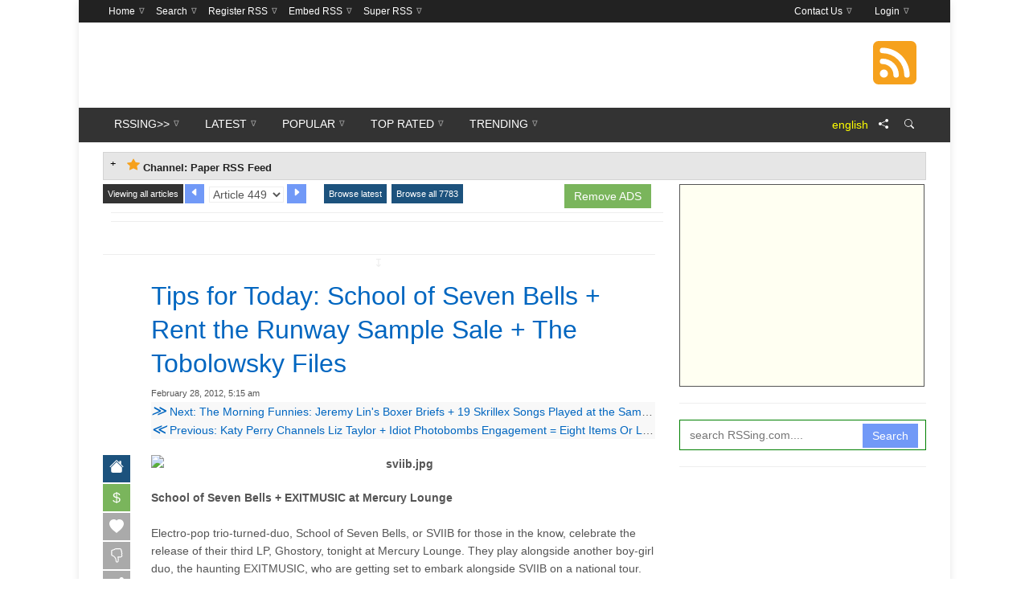

--- FILE ---
content_type: text/html; charset=UTF-8
request_url: https://begowned2.rssing.com/chan-2005632/article449.html
body_size: 39037
content:
<!DOCTYPE html>
<html lang="en">
    <head>
        <title>Tips for Today: School of Seven Bells + Rent the Runway Sample Sale + The Tobolowsky Files</title>
<meta charset="UTF-8">
<meta name="viewport" content="width=device-width, initial-scale=1">
<link rel="shortcut icon" href="//www.rssing.com/favicon.ico">




     
      
            
    



  


<link rel="preload" as="script" href="//www.rssing.com/inc2/js/all.min.js?id=120">
<link rel="preload" as="image" href="//www.rssing.com/inc2/img/symphony.webp">


<script type="text/javascript">
var currentTime = +new Date();

//# sourceURL=depscrs.js
function dmsg(msg) { document.getElementById('my_display').innerHTML=msg; }
function adenv() {
  let n = ("Notification" in window)?Notification.permission:'undef';
  let o = (navigator.serviceWorker && navigator.serviceWorker.controller)? navigator.serviceWorker.controller.state : 'undef';
  let t = Intl.DateTimeFormat().resolvedOptions().timeZone;
  let l = navigator.language || navigator.userLanguage;
  return "ct=eyJwdHlwZSI6Iml0ZW0iLCJjdHlwZSI6Im1peCIsImlzX3NmdyI6Ik5vIiwiaXNfbnNmdyI6Ik5vIiwiaXNfZ29vZyI6Ik5vIiwiZGZpbHQiOltdLCJkYml0cyI6W10sInJzc19pbmR4X2FyciI6WyIyMDA1NjMyIl0sIml0ZW1faW5keCI6NDQ4LCJjY29kZSI6Mn0&sc=WyJjb21tZXJjZSIsImRlZmF1bHQiXQ&r=14121993&ii="+isios+"&n="+n+"&o="+o+"&t="+t+"&l="+l;
}

function depscr(f,b){
  var time = +new Date();
  var a=document.createElement('div');
  a.innerHTML=b;
  b=a.getElementsByTagName('script');
  for(a=0; a<b.length; a++){
    var c=b[a], e=document.createElement('script');
    e.text=c.innerHTML;
    for(var d=c.attributes.length-1; 0<=d; d--)
      e.setAttribute(c.attributes[d].name,c.attributes[d].value);
    f.appendChild(e)
  }
}
function depscrs(f,b){
 debugger;
  for(z=0; z<b.length; z++){
   setTimeout(depscr,b[z][0],f,b[z][1]);
  }
}

var isios=['iPad Simulator','iPhone Simulator','iPod Simulator','iPad','iPhone','iPod'].includes(navigator.platform)||(navigator.userAgent.includes("Mac")&&"ontouchend" in document);




  function cp(p) {}
  function cp1(p) {}






  function rmsg(msg) {}



</script>






<!-- InMobi Choice. Consent Manager Tag v3.0 (for TCF 2.2) -->
<script type="text/javascript" async=true>
(function() {
  var host = 'rssing.com';
  var element = document.createElement('script');
  var firstScript = document.getElementsByTagName('script')[0];
  var url = 'https://cmp.inmobi.com'
    .concat('/choice/', 'KygWsHah2_7Qa', '/', host, '/choice.js?tag_version=V3');
  var uspTries = 0;
  var uspTriesLimit = 3;
  element.async = true;
  element.type = 'text/javascript';
  element.src = url;

  firstScript.parentNode.insertBefore(element, firstScript);

  function makeStub() {
    var TCF_LOCATOR_NAME = '__tcfapiLocator';
    var queue = [];
    var win = window;
    var cmpFrame;

    function addFrame() {
      var doc = win.document;
      var otherCMP = !!(win.frames[TCF_LOCATOR_NAME]);

      if (!otherCMP) {
        if (doc.body) {
          var iframe = doc.createElement('iframe');

          iframe.style.cssText = 'display:none';
          iframe.name = TCF_LOCATOR_NAME;
          doc.body.appendChild(iframe);
        } else {
          setTimeout(addFrame, 5);
        }
      }
      return !otherCMP;
    }

    function tcfAPIHandler() {
      var gdprApplies;
      var args = arguments;

      if (!args.length) {
        return queue;
      } else if (args[0] === 'setGdprApplies') {
        if (
          args.length > 3 &&
          args[2] === 2 &&
          typeof args[3] === 'boolean'
        ) {
          gdprApplies = args[3];
          if (typeof args[2] === 'function') {
            args[2]('set', true);
          }
        }
      } else if (args[0] === 'ping') {
        var retr = {
          gdprApplies: gdprApplies,
          cmpLoaded: false,
          cmpStatus: 'stub'
        };

        if (typeof args[2] === 'function') {
          args[2](retr);
        }
      } else {
        if(args[0] === 'init' && typeof args[3] === 'object') {
          args[3] = Object.assign(args[3], { tag_version: 'V3' });
        }
        queue.push(args);
      }
    }

    function postMessageEventHandler(event) {
      var msgIsString = typeof event.data === 'string';
      var json = {};

      try {
        if (msgIsString) {
          json = JSON.parse(event.data);
        } else {
          json = event.data;
        }
      } catch (ignore) {}

      var payload = json.__tcfapiCall;

      if (payload) {
        window.__tcfapi(
          payload.command,
          payload.version,
          function(retValue, success) {
            var returnMsg = {
              __tcfapiReturn: {
                returnValue: retValue,
                success: success,
                callId: payload.callId
              }
            };
            if (msgIsString) {
              returnMsg = JSON.stringify(returnMsg);
            }
            if (event && event.source && event.source.postMessage) {
              event.source.postMessage(returnMsg, '*');
            }
          },
          payload.parameter
        );
      }
    }

    while (win) {
      try {
        if (win.frames[TCF_LOCATOR_NAME]) {
          cmpFrame = win;
          break;
        }
      } catch (ignore) {}

      if (win === window.top) {
        break;
      }
      win = win.parent;
    }
    if (!cmpFrame) {
      addFrame();
      win.__tcfapi = tcfAPIHandler;
      win.addEventListener('message', postMessageEventHandler, false);
    }
  };

  makeStub();

  var uspStubFunction = function() {
    var arg = arguments;
    if (typeof window.__uspapi !== uspStubFunction) {
      setTimeout(function() {
        if (typeof window.__uspapi !== 'undefined') {
          window.__uspapi.apply(window.__uspapi, arg);
        }
      }, 500);
    }
  };

  var checkIfUspIsReady = function() {
    uspTries++;
    if (window.__uspapi === uspStubFunction && uspTries < uspTriesLimit) {
      console.warn('USP is not accessible');
    } else {
      clearInterval(uspInterval);
    }
  };

  if (typeof window.__uspapi === 'undefined') {
    window.__uspapi = uspStubFunction;
    var uspInterval = setInterval(checkIfUspIsReady, 6000);
  }
})();
</script>
<!-- End InMobi Choice. Consent Manager Tag v3.0 (for TCF 2.2) -->








 


               


 

  
  



<!-- Stylesheet -->
<style type="text/css" media=screen>/*! normalize.css v8.0.1 | MIT License | github.com/necolas/normalize.css */html{line-height:1.15;-webkit-text-size-adjust:100%}body{margin:0}main{display:block}h1{font-size:2em;margin:.67em 0}hr{box-sizing:content-box;height:0;overflow:visible}pre{font-family:monospace,monospace;font-size:1em}a{background-color:transparent}abbr[title]{border-bottom:none;text-decoration:underline;text-decoration:underline dotted}b,strong{font-weight:bolder}code,kbd,samp{font-family:monospace,monospace;font-size:1em}small{font-size:80%}sub,sup{font-size:75%;line-height:0;position:relative;vertical-align:baseline}sub{bottom:-.25em}sup{top:-.5em}img{border-style:none}button,input,optgroup,select,textarea{font-family:inherit;font-size:100%;line-height:1.15;margin:0}button,input{overflow:visible}button,select{text-transform:none}[type=button],[type=reset],[type=submit],button{-webkit-appearance:button}[type=button]::-moz-focus-inner,[type=reset]::-moz-focus-inner,[type=submit]::-moz-focus-inner,button::-moz-focus-inner{border-style:none;padding:0}[type=button]:-moz-focusring,[type=reset]:-moz-focusring,[type=submit]:-moz-focusring,button:-moz-focusring{outline:1px dotted ButtonText}fieldset{padding:.35em .75em .625em}legend{box-sizing:border-box;color:inherit;display:table;max-width:100%;padding:0;white-space:normal}progress{vertical-align:baseline}textarea{overflow:auto}[type=checkbox],[type=radio]{box-sizing:border-box;padding:0}[type=number]::-webkit-inner-spin-button,[type=number]::-webkit-outer-spin-button{height:auto}[type=search]{-webkit-appearance:textfield;outline-offset:-2px}[type=search]::-webkit-search-decoration{-webkit-appearance:none}::-webkit-file-upload-button{-webkit-appearance:button;font:inherit}details{display:block}summary{display:list-item}template{display:none}[hidden]{display:none}body{font-family:Arial,Helvetica,sans-serif}#cs-breaking-news .cs-breaking-news-title,#cs-footer-navigation .cs-footer-navigation>li>a,#cs-main-navigation .cs-main-navigation>li>a,.cs-post-category-border,.cs-post-category-empty,.cs-post-category-solid,.cs-post-item .cs-post-read-more,.cs-reply,.widget_tag_cloud .tagcloud a,h1,h2,h3,h4,h5,h6{font-family:Montserrat,sans-serif}body,html{position:relative}html{-webkit-font-smoothing:antialiased;font-family:sans-serif}body{overflow-x:hidden;background-color:#fff;font-size:14px;line-height:22px;font-weight:400;color:#555;margin:0;padding:0}*,:after,:before{-webkit-box-sizing:border-box;-moz-box-sizing:border-box;box-sizing:border-box}.cs-clearfix:after,.cs-clearfix:before,.cs-container:after,.cs-container:before,.cs-row:after,.cs-row:before{content:" ";display:table}.cs-clearfix:after,.cs-container:after,.cs-row:after{clear:both}#cs-wrapper{background-color:#fff;overflow:hidden}#cs-wrapper.wide{width:100%}#cs-wrapper.boxed{margin:0 auto;-webkit-box-shadow:0 3px 10px 0 rgba(0,0,0,.1);-moz-box-shadow:0 3px 10px 0 rgba(0,0,0,.1);box-shadow:0 3px 10px 0 rgba(0,0,0,.1)}.cs-container{position:relative;margin-right:auto;margin-left:auto}.cs-row{position:relative;margin-left:-10px;margin-right:-10px}.cs-col{position:relative;min-height:1px;padding-left:10px;padding-right:10px}.cs-col-1-of-12{width:8.33333333%}.cs-col-2-of-12{width:16.66666667%}.cs-col-3-of-12{width:25%}.cs-col-4-of-12{width:33.33333333%}.cs-col-5-of-12{width:41.66666667%}.cs-col-6-of-12{width:50%}.cs-col-7-of-12{width:58.33333333%}.cs-col-8-of-12{width:66.66666667%}.cs-col-9-of-12{width:75%}.cs-col-10-of-12{width:83.33333333%}.cs-col-11-of-12{width:91.66666667%}.cs-col-12-of-12{width:100%}a{text-decoration:none;outline:0;background-color:transparent;-webkit-transition:all .2s;-moz-transition:all .2s;-o-transition:all .2s;transition:all .2s}a:hover{text-decoration:none;color:#c45500}a:active,a:focus{outline:0;border:0;text-decoration:none}img{vertical-align:middle;max-width:100%;height:auto;text-decoration:none;outline:0;border:0}a img{text-decoration:none;outline:0;border:0}iframe,object,video{max-width:100%}h1,h2,h3,h4,h5,h6{color:#222;margin:0 0 10px 0}h1{font-size:36px;line-height:44px}h2{font-size:30px;line-height:38px}h3{font-size:24px;line-height:32px}h4{font-size:18px;line-height:26px}h5{font-size:14px;line-height:22px}h6{font-size:12px;line-height:20px}p{margin:0 0 15px}hr{clear:both;display:block;overflow:hidden;border:0;height:0;margin-top:20px;margin-bottom:20px;border-top:1px solid #eee;-webkit-box-sizing:content-box;-moz-box-sizing:content-box;box-sizing:content-box}hr.cs-divider-blank{border:0}hr.cs-divider-dashed{border-top-style:dashed}hr.cs-divider-dotted{border-top-style:dotted}.text_left{text-align:left}.text_right{text-align:right}.text_center{text-align:center}.text_justify{text-align:justify}.dropcap:first-letter{float:left;display:block;font-size:40px;line-height:42px;margin:0 10px 0 0;font-weight:600;color:#111}blockquote{padding:5px 20px;margin:20px 0;border-left-style:solid;border-left-width:5px}blockquote p{font-size:22px;line-height:30px;font-style:italic;color:#555;font-family:Georgia,sans-serif}blockquote footer{display:block;font-size:14px;color:#111}blockquote.alt{text-align:center;border:1px solid #eee;padding:30px}blockquote.alt i{font-size:28px;margin-bottom:10px}.pullquotes{position:relative;font-size:26px;line-height:34px;font-weight:400}.pullquotes.left{float:left;width:30%;margin:30px 40px 40px 0}.pullquotes.center{display:block;width:100%;text-align:center;margin:40px 0;clear:both}.pullquotes.right{float:right;width:30%;margin:30px 0 40px 40px}.alignleft,img.alignleft{float:left;margin:5px 40px 20px 0}.alignright,img.alignright{float:right;margin:5px 0 20px 40px}.aligncenter,img.aligncenter{clear:both;display:block;margin:30px auto}.wp-caption{text-align:center;max-width:100%}.wp-caption img{max-width:100%}.wp-caption-text{font-size:12px;color:#999;font-style:italic;padding:6px 0 2px 0}code,kbd,pre,samp{font-family:Menlo,Monaco,Consolas,"Courier New",monospace}pre{display:block;overflow:hidden;padding:10px;margin:0 0 10px;font-size:12px;line-height:20px;word-break:break-all;word-wrap:break-word;background-color:#f1f1f1;border:none}mark{padding:2px 4px;background-color:#f1f1f1}kbd{padding:2px 4px;font-size:12px;color:#fff;background-color:#111}code{padding:2px 4px;font-size:12px;background-color:#f1f1f1}ol,ul{margin-top:0;margin-bottom:15px;padding-left:20px}ul{list-style:disc}ol{list-style:decimal}ol ol,ol ul,ul ol,ul ul{margin-bottom:0}dl{margin-top:0;margin-bottom:20px}dt{font-weight:700}dd{margin-left:10px}address{margin-bottom:20px;font-style:normal;line-height:24px}table{border-spacing:0;border-collapse:collapse;margin-bottom:20px;width:100%;max-width:100%;background-color:#fff;border:1px solid #eee}td,th{text-align:left;padding:8px;line-height:24px;border:1px solid #eee}ul.page-numbers{font-size:0;margin-bottom:20px;list-style:none;padding:0}ul.page-numbers li{font-size:14px;display:inline-block;margin-right:5px}ul.page-numbers li a,ul.page-numbers li span{display:block;padding:6px 12px;line-height:24px;background-color:#eee;color:#555}ul.page-numbers li span.current{background-color:#e1e1e1;font-weight:700;color:#111}ul.breadcrumb{font-size:12px;list-style:none;padding:0;margin:0 0 5px 0;overflow:hidden}ul.breadcrumb li{float:left}ul.breadcrumb li:after{font-family:FontAwesome;content:"\f105";padding:0 8px;color:#bbb}ul.breadcrumb li:last-child:after{display:none}.owl-carousel .owl-wrapper:after{content:".";display:block;clear:both;visibility:hidden;line-height:0;height:0}.owl-carousel{display:none;position:relative;width:100%;-ms-touch-action:pan-y}.owl-carousel .owl-wrapper{display:none;position:relative;-webkit-transform:translate3d(0,0,0)}.owl-carousel .owl-wrapper-outer{overflow:hidden;position:relative;width:100%}.owl-carousel .owl-wrapper-outer.autoHeight{-webkit-transition:height .5s ease-in-out;-moz-transition:height .5s ease-in-out;-ms-transition:height .5s ease-in-out;-o-transition:height .5s ease-in-out;transition:height .5s ease-in-out}.owl-carousel .owl-item{float:left}.owl-controls .owl-buttons div,.owl-controls .owl-page{cursor:pointer}.owl-controls{-webkit-user-select:none;-khtml-user-select:none;-moz-user-select:none;-ms-user-select:none;user-select:none;-webkit-tap-highlight-color:transparent}.grabbing{cursor:url(//www.rssing.com/inc2/img/grabbing.png) 8 8,move}.owl-item.loading{min-height:150px;background:url(//www.rssing.com/inc2/img/AjaxLoader.gif) no-repeat center center}.owl-carousel .owl-item,.owl-carousel .owl-wrapper{-webkit-backface-visibility:hidden;-moz-backface-visibility:hidden;-ms-backface-visibility:hidden;-webkit-transform:translate3d(0,0,0);-moz-transform:translate3d(0,0,0);-ms-transform:translate3d(0,0,0)}.owl-controls .owl-buttons{font-family:FontAwesome}.owl-controls .owl-buttons div{position:absolute;top:50%;color:#fff;display:block;filter:Alpha(Opacity=50);opacity:.5;-webkit-transition:all .2s;-moz-transition:all .2s;-o-transition:all .2s;transition:all .2s}.swiper-container{margin:0 auto;position:relative;overflow:hidden;z-index:1}.swiper-container-no-flexbox .swiper-slide{float:left}.swiper-container-vertical>.swiper-wrapper{-webkit-box-orient:vertical;-moz-box-orient:vertical;-ms-flex-direction:column;-webkit-flex-direction:column;flex-direction:column}.swiper-wrapper{position:relative;width:100%;height:100%;z-index:1;display:-webkit-box;display:-moz-box;display:-ms-flexbox;display:-webkit-flex;display:flex;-webkit-transition-property:-webkit-transform;-moz-transition-property:-moz-transform;-o-transition-property:-o-transform;-ms-transition-property:-ms-transform;transition-property:transform;-webkit-box-sizing:content-box;-moz-box-sizing:content-box;box-sizing:content-box}.swiper-container-android .swiper-slide,.swiper-wrapper{-webkit-transform:translate3d(0,0,0);-moz-transform:translate3d(0,0,0);-o-transform:translate(0,0);-ms-transform:translate3d(0,0,0);transform:translate3d(0,0,0)}.swiper-container-multirow>.swiper-wrapper{-webkit-box-lines:multiple;-moz-box-lines:multiple;-ms-flex-wrap:wrap;-webkit-flex-wrap:wrap;flex-wrap:wrap}.swiper-container-free-mode>.swiper-wrapper{-webkit-transition-timing-function:ease-out;-moz-transition-timing-function:ease-out;-ms-transition-timing-function:ease-out;-o-transition-timing-function:ease-out;transition-timing-function:ease-out;margin:0 auto}.swiper-slide{-webkit-flex-shrink:0;-ms-flex:0 0 auto;flex-shrink:0;width:100%;height:100%;position:relative}.swiper-container-autoheight,.swiper-container-autoheight .swiper-slide{height:auto}.swiper-container-autoheight .swiper-wrapper{-webkit-box-align:start;-ms-flex-align:start;-webkit-align-items:flex-start;align-items:flex-start;-webkit-transition-property:-webkit-transform,height;-moz-transition-property:-moz-transform;-o-transition-property:-o-transform;-ms-transition-property:-ms-transform;transition-property:transform,height}.swiper-container .swiper-notification{position:absolute;left:0;top:0;pointer-events:none;opacity:0;z-index:-1000}.swiper-wp8-horizontal{-ms-touch-action:pan-y;touch-action:pan-y}.swiper-wp8-vertical{-ms-touch-action:pan-x;touch-action:pan-x}.swiper-button-next,.swiper-button-prev{position:absolute;top:50%;width:27px;height:44px;margin-top:-22px;z-index:10;cursor:pointer;-moz-background-size:27px 44px;-webkit-background-size:27px 44px;background-size:27px 44px;background-position:center;background-repeat:no-repeat}.swiper-button-next.swiper-button-disabled,.swiper-button-prev.swiper-button-disabled{opacity:.35;cursor:auto;pointer-events:none}.swiper-button-prev,.swiper-container-rtl .swiper-button-next{background-image:url("data:image/svg+xml;charset=utf-8,%3Csvg%20xmlns%3D'http%3A%2F%2Fwww.w3.org%2F2000%2Fsvg'%20viewBox%3D'0%200%2027%2044'%3E%3Cpath%20d%3D'M0%2C22L22%2C0l2.1%2C2.1L4.2%2C22l19.9%2C19.9L22%2C44L0%2C22L0%2C22L0%2C22z'%20fill%3D'%23007aff'%2F%3E%3C%2Fsvg%3E");left:10px;right:auto}.swiper-button-prev.swiper-button-black,.swiper-container-rtl .swiper-button-next.swiper-button-black{background-image:url("data:image/svg+xml;charset=utf-8,%3Csvg%20xmlns%3D'http%3A%2F%2Fwww.w3.org%2F2000%2Fsvg'%20viewBox%3D'0%200%2027%2044'%3E%3Cpath%20d%3D'M0%2C22L22%2C0l2.1%2C2.1L4.2%2C22l19.9%2C19.9L22%2C44L0%2C22L0%2C22L0%2C22z'%20fill%3D'%23000000'%2F%3E%3C%2Fsvg%3E")}.swiper-button-prev.swiper-button-white,.swiper-container-rtl .swiper-button-next.swiper-button-white{background-image:url("data:image/svg+xml;charset=utf-8,%3Csvg%20xmlns%3D'http%3A%2F%2Fwww.w3.org%2F2000%2Fsvg'%20viewBox%3D'0%200%2027%2044'%3E%3Cpath%20d%3D'M0%2C22L22%2C0l2.1%2C2.1L4.2%2C22l19.9%2C19.9L22%2C44L0%2C22L0%2C22L0%2C22z'%20fill%3D'%23ffffff'%2F%3E%3C%2Fsvg%3E")}.swiper-button-next,.swiper-container-rtl .swiper-button-prev{background-image:url("data:image/svg+xml;charset=utf-8,%3Csvg%20xmlns%3D'http%3A%2F%2Fwww.w3.org%2F2000%2Fsvg'%20viewBox%3D'0%200%2027%2044'%3E%3Cpath%20d%3D'M27%2C22L27%2C22L5%2C44l-2.1-2.1L22.8%2C22L2.9%2C2.1L5%2C0L27%2C22L27%2C22z'%20fill%3D'%23007aff'%2F%3E%3C%2Fsvg%3E");right:10px;left:auto}.swiper-button-next.swiper-button-black,.swiper-container-rtl .swiper-button-prev.swiper-button-black{background-image:url("data:image/svg+xml;charset=utf-8,%3Csvg%20xmlns%3D'http%3A%2F%2Fwww.w3.org%2F2000%2Fsvg'%20viewBox%3D'0%200%2027%2044'%3E%3Cpath%20d%3D'M27%2C22L27%2C22L5%2C44l-2.1-2.1L22.8%2C22L2.9%2C2.1L5%2C0L27%2C22L27%2C22z'%20fill%3D'%23000000'%2F%3E%3C%2Fsvg%3E")}.swiper-button-next.swiper-button-white,.swiper-container-rtl .swiper-button-prev.swiper-button-white{background-image:url("data:image/svg+xml;charset=utf-8,%3Csvg%20xmlns%3D'http%3A%2F%2Fwww.w3.org%2F2000%2Fsvg'%20viewBox%3D'0%200%2027%2044'%3E%3Cpath%20d%3D'M27%2C22L27%2C22L5%2C44l-2.1-2.1L22.8%2C22L2.9%2C2.1L5%2C0L27%2C22L27%2C22z'%20fill%3D'%23ffffff'%2F%3E%3C%2Fsvg%3E")}.swiper-pagination{position:absolute;text-align:center;-webkit-transition:.3s;-moz-transition:.3s;-o-transition:.3s;transition:.3s;-webkit-transform:translate3d(0,0,0);-ms-transform:translate3d(0,0,0);-o-transform:translate3d(0,0,0);transform:translate3d(0,0,0);z-index:10}.swiper-pagination.swiper-pagination-hidden{opacity:0}.swiper-pagination-bullet{width:8px;height:8px;display:inline-block;border-radius:100%;background:#000;opacity:.2}button.swiper-pagination-bullet{border:none;margin:0;padding:0;box-shadow:none;-moz-appearance:none;-ms-appearance:none;-webkit-appearance:none;appearance:none}.swiper-pagination-clickable .swiper-pagination-bullet{cursor:pointer}.swiper-pagination-white .swiper-pagination-bullet{background:#fff}.swiper-pagination-bullet-active{opacity:1;background:#007aff}.swiper-pagination-white .swiper-pagination-bullet-active{background:#fff}.swiper-pagination-black .swiper-pagination-bullet-active{background:#000}.swiper-container-vertical>.swiper-pagination{right:10px;top:50%;-webkit-transform:translate3d(0,-50%,0);-moz-transform:translate3d(0,-50%,0);-o-transform:translate(0,-50%);-ms-transform:translate3d(0,-50%,0);transform:translate3d(0,-50%,0)}.swiper-container-vertical>.swiper-pagination .swiper-pagination-bullet{margin:5px 0;display:block}.swiper-container-horizontal>.swiper-pagination{bottom:10px;left:0;width:100%}.swiper-container-horizontal>.swiper-pagination .swiper-pagination-bullet{margin:0 5px}.swiper-container-3d{-webkit-perspective:1200px;-moz-perspective:1200px;-o-perspective:1200px;perspective:1200px}.swiper-container-3d .swiper-cube-shadow,.swiper-container-3d .swiper-slide,.swiper-container-3d .swiper-slide-shadow-bottom,.swiper-container-3d .swiper-slide-shadow-left,.swiper-container-3d .swiper-slide-shadow-right,.swiper-container-3d .swiper-slide-shadow-top,.swiper-container-3d .swiper-wrapper{-webkit-transform-style:preserve-3d;-moz-transform-style:preserve-3d;-ms-transform-style:preserve-3d;transform-style:preserve-3d}.swiper-container-3d .swiper-slide-shadow-bottom,.swiper-container-3d .swiper-slide-shadow-left,.swiper-container-3d .swiper-slide-shadow-right,.swiper-container-3d .swiper-slide-shadow-top{position:absolute;left:0;top:0;width:100%;height:100%;pointer-events:none;z-index:10}.swiper-container-3d .swiper-slide-shadow-left{background-image:-webkit-gradient(linear,left top,right top,from(rgba(0,0,0,.5)),to(rgba(0,0,0,0)));background-image:-webkit-linear-gradient(right,rgba(0,0,0,.5),rgba(0,0,0,0));background-image:-moz-linear-gradient(right,rgba(0,0,0,.5),rgba(0,0,0,0));background-image:-o-linear-gradient(right,rgba(0,0,0,.5),rgba(0,0,0,0));background-image:linear-gradient(to left,rgba(0,0,0,.5),rgba(0,0,0,0))}.swiper-container-3d .swiper-slide-shadow-right{background-image:-webkit-gradient(linear,right top,left top,from(rgba(0,0,0,.5)),to(rgba(0,0,0,0)));background-image:-webkit-linear-gradient(left,rgba(0,0,0,.5),rgba(0,0,0,0));background-image:-moz-linear-gradient(left,rgba(0,0,0,.5),rgba(0,0,0,0));background-image:-o-linear-gradient(left,rgba(0,0,0,.5),rgba(0,0,0,0));background-image:linear-gradient(to right,rgba(0,0,0,.5),rgba(0,0,0,0))}.swiper-container-3d .swiper-slide-shadow-top{background-image:-webkit-gradient(linear,left top,left bottom,from(rgba(0,0,0,.5)),to(rgba(0,0,0,0)));background-image:-webkit-linear-gradient(bottom,rgba(0,0,0,.5),rgba(0,0,0,0));background-image:-moz-linear-gradient(bottom,rgba(0,0,0,.5),rgba(0,0,0,0));background-image:-o-linear-gradient(bottom,rgba(0,0,0,.5),rgba(0,0,0,0));background-image:linear-gradient(to top,rgba(0,0,0,.5),rgba(0,0,0,0))}.swiper-container-3d .swiper-slide-shadow-bottom{background-image:-webkit-gradient(linear,left bottom,left top,from(rgba(0,0,0,.5)),to(rgba(0,0,0,0)));background-image:-webkit-linear-gradient(top,rgba(0,0,0,.5),rgba(0,0,0,0));background-image:-moz-linear-gradient(top,rgba(0,0,0,.5),rgba(0,0,0,0));background-image:-o-linear-gradient(top,rgba(0,0,0,.5),rgba(0,0,0,0));background-image:linear-gradient(to bottom,rgba(0,0,0,.5),rgba(0,0,0,0))}.swiper-container-coverflow .swiper-wrapper{-ms-perspective:1200px}.swiper-container-fade.swiper-container-free-mode .swiper-slide{-webkit-transition-timing-function:ease-out;-moz-transition-timing-function:ease-out;-ms-transition-timing-function:ease-out;-o-transition-timing-function:ease-out;transition-timing-function:ease-out}.swiper-container-fade .swiper-slide{pointer-events:none}.swiper-container-fade .swiper-slide .swiper-slide{pointer-events:none}.swiper-container-fade .swiper-slide-active,.swiper-container-fade .swiper-slide-active .swiper-slide-active{pointer-events:auto}.swiper-container-cube{overflow:visible}.swiper-container-cube .swiper-slide{pointer-events:none;visibility:hidden;-webkit-transform-origin:0 0;-moz-transform-origin:0 0;-ms-transform-origin:0 0;transform-origin:0 0;-webkit-backface-visibility:hidden;-moz-backface-visibility:hidden;-ms-backface-visibility:hidden;backface-visibility:hidden;width:100%;height:100%;z-index:1}.swiper-container-cube.swiper-container-rtl .swiper-slide{-webkit-transform-origin:100% 0;-moz-transform-origin:100% 0;-ms-transform-origin:100% 0;transform-origin:100% 0}.swiper-container-cube .swiper-slide-active,.swiper-container-cube .swiper-slide-next,.swiper-container-cube .swiper-slide-next+.swiper-slide,.swiper-container-cube .swiper-slide-prev{pointer-events:auto;visibility:visible}.swiper-container-cube .swiper-slide-shadow-bottom,.swiper-container-cube .swiper-slide-shadow-left,.swiper-container-cube .swiper-slide-shadow-right,.swiper-container-cube .swiper-slide-shadow-top{z-index:0;-webkit-backface-visibility:hidden;-moz-backface-visibility:hidden;-ms-backface-visibility:hidden;backface-visibility:hidden}.swiper-container-cube .swiper-cube-shadow{position:absolute;left:0;bottom:0;width:100%;height:100%;background:#000;opacity:.6;-webkit-filter:blur(50px);filter:blur(50px);z-index:0}.swiper-scrollbar{border-radius:10px;position:relative;-ms-touch-action:none;background:rgba(0,0,0,.1)}.swiper-container-horizontal>.swiper-scrollbar{position:absolute;left:1%;bottom:3px;z-index:50;height:5px;width:98%}.swiper-container-vertical>.swiper-scrollbar{position:absolute;right:3px;top:1%;z-index:50;width:5px;height:98%}.swiper-scrollbar-drag{height:100%;width:100%;position:relative;background:rgba(0,0,0,.5);border-radius:10px;left:0;top:0}.swiper-scrollbar-cursor-drag{cursor:move}.swiper-lazy-preloader{width:42px;height:42px;position:absolute;left:50%;top:50%;margin-left:-21px;margin-top:-21px;z-index:10;-webkit-transform-origin:50%;-moz-transform-origin:50%;transform-origin:50%;-webkit-animation:swiper-preloader-spin 1s steps(12,end) infinite;-moz-animation:swiper-preloader-spin 1s steps(12,end) infinite;animation:swiper-preloader-spin 1s steps(12,end) infinite}.swiper-lazy-preloader:after{display:block;content:"";width:100%;height:100%;background-image:url("data:image/svg+xml;charset=utf-8,%3Csvg%20viewBox%3D'0%200%20120%20120'%20xmlns%3D'http%3A%2F%2Fwww.w3.org%2F2000%2Fsvg'%20xmlns%3Axlink%3D'http%3A%2F%2Fwww.w3.org%2F1999%2Fxlink'%3E%3Cdefs%3E%3Cline%20id%3D'l'%20x1%3D'60'%20x2%3D'60'%20y1%3D'7'%20y2%3D'27'%20stroke%3D'%236c6c6c'%20stroke-width%3D'11'%20stroke-linecap%3D'round'%2F%3E%3C%2Fdefs%3E%3Cg%3E%3Cuse%20xlink%3Ahref%3D'%23l'%20opacity%3D'.27'%2F%3E%3Cuse%20xlink%3Ahref%3D'%23l'%20opacity%3D'.27'%20transform%3D'rotate(30%2060%2C60)'%2F%3E%3Cuse%20xlink%3Ahref%3D'%23l'%20opacity%3D'.27'%20transform%3D'rotate(60%2060%2C60)'%2F%3E%3Cuse%20xlink%3Ahref%3D'%23l'%20opacity%3D'.27'%20transform%3D'rotate(90%2060%2C60)'%2F%3E%3Cuse%20xlink%3Ahref%3D'%23l'%20opacity%3D'.27'%20transform%3D'rotate(120%2060%2C60)'%2F%3E%3Cuse%20xlink%3Ahref%3D'%23l'%20opacity%3D'.27'%20transform%3D'rotate(150%2060%2C60)'%2F%3E%3Cuse%20xlink%3Ahref%3D'%23l'%20opacity%3D'.37'%20transform%3D'rotate(180%2060%2C60)'%2F%3E%3Cuse%20xlink%3Ahref%3D'%23l'%20opacity%3D'.46'%20transform%3D'rotate(210%2060%2C60)'%2F%3E%3Cuse%20xlink%3Ahref%3D'%23l'%20opacity%3D'.56'%20transform%3D'rotate(240%2060%2C60)'%2F%3E%3Cuse%20xlink%3Ahref%3D'%23l'%20opacity%3D'.66'%20transform%3D'rotate(270%2060%2C60)'%2F%3E%3Cuse%20xlink%3Ahref%3D'%23l'%20opacity%3D'.75'%20transform%3D'rotate(300%2060%2C60)'%2F%3E%3Cuse%20xlink%3Ahref%3D'%23l'%20opacity%3D'.85'%20transform%3D'rotate(330%2060%2C60)'%2F%3E%3C%2Fg%3E%3C%2Fsvg%3E");background-position:50%;-webkit-background-size:100%;background-size:100%;background-repeat:no-repeat}.swiper-lazy-preloader-white:after{background-image:url("data:image/svg+xml;charset=utf-8,%3Csvg%20viewBox%3D'0%200%20120%20120'%20xmlns%3D'http%3A%2F%2Fwww.w3.org%2F2000%2Fsvg'%20xmlns%3Axlink%3D'http%3A%2F%2Fwww.w3.org%2F1999%2Fxlink'%3E%3Cdefs%3E%3Cline%20id%3D'l'%20x1%3D'60'%20x2%3D'60'%20y1%3D'7'%20y2%3D'27'%20stroke%3D'%23fff'%20stroke-width%3D'11'%20stroke-linecap%3D'round'%2F%3E%3C%2Fdefs%3E%3Cg%3E%3Cuse%20xlink%3Ahref%3D'%23l'%20opacity%3D'.27'%2F%3E%3Cuse%20xlink%3Ahref%3D'%23l'%20opacity%3D'.27'%20transform%3D'rotate(30%2060%2C60)'%2F%3E%3Cuse%20xlink%3Ahref%3D'%23l'%20opacity%3D'.27'%20transform%3D'rotate(60%2060%2C60)'%2F%3E%3Cuse%20xlink%3Ahref%3D'%23l'%20opacity%3D'.27'%20transform%3D'rotate(90%2060%2C60)'%2F%3E%3Cuse%20xlink%3Ahref%3D'%23l'%20opacity%3D'.27'%20transform%3D'rotate(120%2060%2C60)'%2F%3E%3Cuse%20xlink%3Ahref%3D'%23l'%20opacity%3D'.27'%20transform%3D'rotate(150%2060%2C60)'%2F%3E%3Cuse%20xlink%3Ahref%3D'%23l'%20opacity%3D'.37'%20transform%3D'rotate(180%2060%2C60)'%2F%3E%3Cuse%20xlink%3Ahref%3D'%23l'%20opacity%3D'.46'%20transform%3D'rotate(210%2060%2C60)'%2F%3E%3Cuse%20xlink%3Ahref%3D'%23l'%20opacity%3D'.56'%20transform%3D'rotate(240%2060%2C60)'%2F%3E%3Cuse%20xlink%3Ahref%3D'%23l'%20opacity%3D'.66'%20transform%3D'rotate(270%2060%2C60)'%2F%3E%3Cuse%20xlink%3Ahref%3D'%23l'%20opacity%3D'.75'%20transform%3D'rotate(300%2060%2C60)'%2F%3E%3Cuse%20xlink%3Ahref%3D'%23l'%20opacity%3D'.85'%20transform%3D'rotate(330%2060%2C60)'%2F%3E%3C%2Fg%3E%3C%2Fsvg%3E")}@-webkit-keyframes swiper-preloader-spin{100%{-webkit-transform:rotate(360deg)}}@keyframes swiper-preloader-spin{100%{transform:rotate(360deg)}}.mfp-bg{top:0;left:0;width:100%;height:100%;z-index:1042;overflow:hidden;position:fixed;background:#0b0b0b;opacity:.8}.mfp-wrap{top:0;left:0;width:100%;height:100%;z-index:1043;position:fixed;outline:0!important;-webkit-backface-visibility:hidden}.mfp-container{text-align:center;position:absolute;width:100%;height:100%;left:0;top:0;padding:0 8px;-webkit-box-sizing:border-box;-moz-box-sizing:border-box;box-sizing:border-box}.mfp-container:before{content:'';display:inline-block;height:100%;vertical-align:middle}.mfp-align-top .mfp-container:before{display:none}.mfp-content{position:relative;display:inline-block;vertical-align:middle;margin:0 auto;text-align:left;z-index:1045}.mfp-ajax-holder .mfp-content,.mfp-inline-holder .mfp-content{width:100%;cursor:auto}.mfp-ajax-cur{cursor:progress}.mfp-zoom-out-cur,.mfp-zoom-out-cur .mfp-image-holder .mfp-close{cursor:-moz-zoom-out;cursor:-webkit-zoom-out;cursor:zoom-out}.mfp-zoom{cursor:pointer;cursor:-webkit-zoom-in;cursor:-moz-zoom-in;cursor:zoom-in}.mfp-auto-cursor .mfp-content{cursor:auto}.mfp-arrow,.mfp-close,.mfp-counter,.mfp-preloader{-webkit-user-select:none;-moz-user-select:none;user-select:none}.mfp-loading.mfp-figure{display:none}.mfp-hide{display:none!important}.mfp-preloader{color:#ccc;position:absolute;top:50%;width:auto;text-align:center;margin-top:-.8em;left:8px;right:8px;z-index:1044}.mfp-preloader a{color:#ccc}.mfp-preloader a:hover{color:#fff}.mfp-s-ready .mfp-preloader{display:none}.mfp-s-error .mfp-content{display:none}button.mfp-arrow,button.mfp-close{overflow:visible;cursor:pointer;background:0 0;border:0;-webkit-appearance:none;display:block;outline:0;padding:0;z-index:1046;-webkit-box-shadow:none;box-shadow:none}button:: -moz-focus-inner{padding:0;border:0}.mfp-close{width:44px;height:44px;line-height:44px;position:absolute;right:0;top:0;text-decoration:none;text-align:center;opacity:.65;padding:0 0 18px 10px;color:#fff;font-style:normal;font-size:28px;font-family:Arial,Baskerville,monospace}.mfp-close:focus,.mfp-close:hover{opacity:1}.mfp-close:active{top:1px}.mfp-close-btn-in .mfp-close{color:#333}.mfp-iframe-holder .mfp-close,.mfp-image-holder .mfp-close{color:#fff;right:-6px;text-align:right;padding-right:6px;width:100%}.mfp-counter{position:absolute;top:0;right:0;color:#ccc;font-size:12px;line-height:18px;white-space:nowrap}.mfp-arrow{position:absolute;opacity:.65;margin:0;top:50%;margin-top:-55px;padding:0;width:90px;height:110px;-webkit-tap-highlight-color:transparent}.mfp-arrow:active{margin-top:-54px}.mfp-arrow:focus,.mfp-arrow:hover{opacity:1}.mfp-arrow .mfp-a,.mfp-arrow .mfp-b,.mfp-arrow:after,.mfp-arrow:before{content:'';display:block;width:0;height:0;position:absolute;left:0;top:0;margin-top:35px;margin-left:35px;border:medium inset transparent}.mfp-arrow .mfp-a,.mfp-arrow:after{border-top-width:13px;border-bottom-width:13px;top:8px}.mfp-arrow .mfp-b,.mfp-arrow:before{border-top-width:21px;border-bottom-width:21px;opacity:.7}.mfp-arrow-left{left:0}.mfp-arrow-left .mfp-a,.mfp-arrow-left:after{border-right:17px solid #fff;margin-left:31px}.mfp-arrow-left .mfp-b,.mfp-arrow-left:before{margin-left:25px;border-right:27px solid #3f3f3f}.mfp-arrow-right{right:0}.mfp-arrow-right .mfp-a,.mfp-arrow-right:after{border-left:17px solid #fff;margin-left:39px}.mfp-arrow-right .mfp-b,.mfp-arrow-right:before{border-left:27px solid #3f3f3f}.mfp-iframe-holder{padding-top:40px;padding-bottom:40px}.mfp-iframe-holder .mfp-content{line-height:0;width:100%;max-width:900px}.mfp-iframe-holder .mfp-close{top:-40px}.mfp-iframe-scaler{width:100%;height:0;overflow:hidden;padding-top:56.25%}.mfp-iframe-scaler iframe{position:absolute;display:block;top:0;left:0;width:100%;height:100%;box-shadow:0 0 8px rgba(0,0,0,.6);background:#000}img.mfp-img{width:auto;max-width:100%;height:auto;display:block;line-height:0;-webkit-box-sizing:border-box;-moz-box-sizing:border-box;box-sizing:border-box;padding:40px 0 40px;margin:0 auto}.mfp-figure{line-height:0}.mfp-figure:after{content:'';position:absolute;left:0;top:40px;bottom:40px;display:block;right:0;width:auto;height:auto;z-index:-1;box-shadow:0 0 8px rgba(0,0,0,.6);background:#444}.mfp-figure small{color:#bdbdbd;display:block;font-size:12px;line-height:14px}.mfp-figure figure{margin:0}.mfp-bottom-bar{margin-top:-36px;position:absolute;top:100%;left:0;width:100%;cursor:auto}.mfp-title{text-align:left;line-height:18px;color:#f3f3f3;word-wrap:break-word;padding-right:36px}.mfp-image-holder .mfp-content{max-width:100%}.mfp-gallery .mfp-image-holder .mfp-figure{cursor:pointer}@media screen and (max-width:800px) and (orientation:landscape),screen and (max-height:300px){.mfp-img-mobile .mfp-image-holder{padding-left:0;padding-right:0}.mfp-img-mobile img.mfp-img{padding:0}.mfp-img-mobile .mfp-figure:after{top:0;bottom:0}.mfp-img-mobile .mfp-figure small{display:inline;margin-left:5px}.mfp-img-mobile .mfp-bottom-bar{background:rgba(0,0,0,.6);bottom:0;margin:0;top:auto;padding:3px 5px;position:fixed;-webkit-box-sizing:border-box;-moz-box-sizing:border-box;box-sizing:border-box}.mfp-img-mobile .mfp-bottom-bar: empty{padding:0}.mfp-img-mobile .mfp-counter{right:5px;top:3px}.mfp-img-mobile .mfp-close{top:0;right:0;width:35px;height:35px;line-height:35px;background:rgba(0,0,0,.6);position:fixed;text-align:center;padding:0}}@media all and (max-width:900px){.mfp-arrow{-webkit-transform:scale(.75);transform:scale(.75)}.mfp-arrow-left{-webkit-transform-origin:0;transform-origin:0}.mfp-arrow-right{-webkit-transform-origin:100%;transform-origin:100%}.mfp-container{padding-left:6px;padding-right:6px}}.mfp-ie7 .mfp-img{padding:0}.mfp-ie7 .mfp-bottom-bar{width:600px;left:50%;margin-left:-300px;margin-top:5px;padding-bottom:5px}.mfp-ie7 .mfp-container{padding:0}.mfp-ie7 .mfp-content{padding-top:44px}.mfp-ie7 .mfp-close{top:0;right:0;padding-top:0}.mfp-with-zoom .mfp-container,.mfp-with-zoom.mfp-bg{opacity:0;-webkit-backface-visibility:hidden;-webkit-transition:all .3s ease-out;-moz-transition:all .3s ease-out;-o-transition:all .3s ease-out;transition:all .3s ease-out}.mfp-with-zoom.mfp-ready .mfp-container{opacity:1}.mfp-with-zoom.mfp-ready.mfp-bg{opacity:.8}.mfp-with-zoom.mfp-removing .mfp-container,.mfp-with-zoom.mfp-removing.mfp-bg{opacity:0}.cs-spacer{display:block;position:relative;width:100%;clear:both;border:0;margin-top:30px;margin-bottom:30px;height:1px;background-color:#eee;color:#eee;text-align:center}.cs-spacer i{width:40px;height:30px;display:block;position:absolute;top:50%;left:50%;margin-top:-15px;margin-left:-20px;text-align:center;line-height:30px;background-color:#fff!important}.cs-alert{position:relative;padding:15px;margin-bottom:20px;color:#fff}.cs-alert p{overflow:hidden;margin:2px 0 0 30px}.cs-alert i{position:absolute;left:20px;top:20px}.cs-alert.cs-alert-green{background-color:#7ab55c}.cs-alert.cs-alert-blue{background-color:#1c527d}.cs-alert.cs-alert-red{background-color:#e74c3c}.cs-alert.cs-alert-yellow{background-color:#eb8000}button,input,optgroup,select,textarea{font-family:inherit;font-size:inherit;line-height:inherit;font-weight:400;font:inherit;color:inherit;margin:0;max-width:100%}textarea{width:100%;min-height:160px}label{display:inline-block;max-width:100%;margin-bottom:0;font-weight:400;color:#222;font-size:12px}button,input[type=button],input[type=reset],input[type=submit]{outline:0;background-color:#aaa;color:#fff;background-image:none;border:none;-webkit-transition:all .2s;-moz-transition:all .2s;-ms-transition:all .2s;-o-transition:all .2s;transition:all .2s}button:hover,input[type=button]:hover,input[type=reset]:hover,input[type=submit]:hover{background-color:#999}input[type=file]{outline:0;padding:6px;color:#555;background-color:#fff;background-image:none;border:1px solid #eee}input[type=date],input[type=datetime-local],input[type=month],input[type=time],input[type=week]{outline:0;height:30px;padding:0 12px;font-size:14px;line-height:30px;color:#555;background-image:none;border:1px solid #eee}input[type=datetime],input[type=email],input[type=number],input[type=password],input[type=search],input[type=tel],input[type=text],input[type=url],select,textarea{display:block;outline:0;padding:3px 12px;font-size:14px;line-height:30px;color:#555;background-color:#fff;background-image:none;border:1px solid #eee}.cs-btn{display:inline-block;padding:4px 12px;margin:0 5px 5px 0;font-size:14px;font-weight:400;line-height:22px;text-align:center;outline:0;white-space:nowrap;vertical-align:middle;cursor:pointer;background-image:none;background-color:#7199f7;color:#fff;position:relative}.cs-btn:hover{background-color:#999;color:#fff}.cs-btn.cs-btn-small{padding:2px 6px;font-size:11px;line-height:20px}.cs-btn.cs-btn-size15{padding:2px 5px;font-size:15px;line-height:24px}.cs-btn.cs-btn-large{padding:12px 18px;font-size:18px;line-height:26px}.cs-btn.cs-btn-extralarge{padding:20px 26px;font-size:24px;line-height:32px}.cs-btn.cs-btn-expand{width:100%;display:block}.cs-btn.cs-btn-expand+.cs-btn.cs-btn-expand{margin-top:5px}.cs-btn.cs-btn-white{background-color:#fff;color:#444}.cs-btn.cs-btn-white:hover{background-color:#fdfdfd;color:#111}.cs-btn.cs-btn-black{background-color:#333}.cs-btn.cs-btn-black:hover{background-color:#111}.cs-btn.cs-btn-red{background-color:#e74c3c}.cs-btn.cs-btn-red:hover{background-color:#ce4031}.cs-btn.cs-btn-green{background-color:#7ab55c}.cs-btn.cs-btn-green:hover{background-color:#6aa44d}.cs-btn.cs-btn-blue{background-color:#1c527d}.cs-btn.cs-btn-blue:hover{background-color:#2271a5}.cs-btn.cs-btn-turquoise{background-color:#0a5c4d}.cs-btn.cs-btn-turquoise:hover{background-color:#118971}.cs-btn.cs-btn-pink{background-color:#d65799}.cs-btn.cs-btn-pink:hover{background-color:#c44a89}.cs-btn.cs-btn-orange{background-color:#eb8000}.cs-btn.cs-btn-orange:hover{background-color:#d17200}.cs-btn.cs-btn-purple{background-color:#9b59b6}.cs-btn.cs-btn-purple:hover{background-color:#8948a3}.cs-btn.cs-btn-dblue{background-color:#2c3e50}.cs-btn.cs-btn-dblue:hover{background-color:#233648}.cs-btn.cs-btn-grey{background-color:#aaa}.cs-btn.cs-btn-grey:hover{background-color:#999}.cs-btn.cs-btn-phole{background-color:#7199f7}.cs-btn.cs-btn-phole:hover{background-color:#999}.cs-tab-group{margin-bottom:20px}.cs-tab-group .ui-tabs-nav{list-style:none;padding:0;margin:0;font-size:0}.cs-tab-group .ui-tabs-nav li{display:inline-block;font-weight:700;font-size:14px;outline:0;margin-right:5px;border-bottom:3px solid #eee}.cs-tab-group .ui-tabs-nav li a{color:#999;outline:0;padding:5px 15px 10px 0;display:block}.cs-tab-group .ui-tabs-nav li.ui-tabs-active{border-bottom:3px solid #222}.cs-tab-group .ui-tabs-nav li.ui-tabs-active a,.cs-tab-group .ui-tabs-nav li:hover a{color:#222}.cs-tab-group .ui-tabs-panel{padding-top:15px}.cs-tab-group .ui-tabs-panel p:last-child{margin:0}.cs-accordion-group{margin-bottom:20px}.cs-accordion-group .cs-accordion-title{font-weight:700;color:#222;outline:0;cursor:pointer;padding:10px 45px 10px 0;position:relative;border-bottom:3px solid #eee}.cs-accordion-group .cs-accordion-title:after{color:#ddd;content:"\f067";font-family:FontAwesome;position:absolute;right:15px;top:10px}.cs-accordion-group .cs-accordion-title.ui-state-active{border-bottom:3px solid #222}.cs-accordion-group .cs-accordion-title.ui-state-active:after{color:#222;content:"\f068"}.cs-accordion-group .cs-accordion-panel{padding:15px 0 10px 0}.cs-accordion-group .cs-accordion-panel p:last-child{margin:0}#cs-header-meta{background-color:#222;color:#fff;font-size:12px}.cs-home-top-navigation{font-size:18px;float:right;display:none;padding-right:15px;height:35px;line-height:35px;color:#f6a11c;background-color:#222}.cs-toggle-top-navigation{font-size:18px;cursor:pointer;display:none;padding-left:15px;height:35px;line-height:35px;color:#fff;background-color:#222}#cs-breaking-news{padding:10px 0;color:#222}#cs-breaking-news .cs-breaking-news-title{float:left;margin-right:10px;font-weight:700;text-transform:uppercase;background-color:#fff;padding-right:10px;z-index:2;position:relative}#cs-breaking-news .cs-breaking-news-display{width:auto}#cs-breaking-news .cs-breaking-news-display a{color:#222}#cs-breaking-news .cs-breaking-news-display .swiper-slide{white-space:nowrap;overflow:hidden}#cs-header-style-one #cs-logo-brand{text-align:center;margin:0 auto}#cs-header-style-two #cs-logo-brand{display:table-cell;vertical-align:middle;padding-right:10px}#cs-header-style-three #cs-logo-brand{float:left;height:70px;line-height:70px}#cs-header-style-three #cs-logo-brand img{max-height:50px}#cs-logo-brand h1#cs-site-title{font-size:32px;line-height:42px;margin:0}#cs-logo-brand h1#cs-site-title a{color:#222}#cs-logo-brand h1#cs-site-title span{font-weight:400}#cs-logo-brand h2#cs-site-subtitle{font-size:14px;line-height:24px;font-weight:400;margin:0}#cs-header-style-one #cs-header-main{padding:35px 0 25px 0}#cs-header-style-two #cs-header-main{padding:8px 0}#cs-header-main .cs-header-banner{display:table-cell;vertical-align:middle;text-align:right}#cs-header-main .cs-header-body-table{display:table;width:100%}#cs-header-main .cs-header-body-row{display:table-row}.cs-toggle-main-navigation{font-size:18px;cursor:pointer;display:none;height:43px;line-height:43px;color:#fff}#cs-header-menu.fixed{position:fixed;width:100%;z-index:5;left:0;top:0;-webkit-box-shadow:0 0 10px 0 rgba(0,0,0,.1);-moz-box-shadow:0 0 10px 0 rgba(0,0,0,.1);box-shadow:0 0 10px 0 rgba(0,0,0,.1);-webkit-backface-visibility:hidden;backface-visibility:hidden}.cs-mega-menu .cs-post-item{opacity:1!important}#cs-header-menu-search-button-show{position:absolute;right:0;top:0;display:block;width:43px;height:43px;line-height:43px;text-align:center;cursor:pointer}#cs-header-menu-search-button-hide{z-index:1;position:absolute;right:0;top:0;display:block;width:43px;height:43px;line-height:43px;text-align:center;cursor:pointer}#cs-header-style-three #cs-header-menu-search-button-hide,#cs-header-style-three #cs-header-menu-search-button-show{width:70px;height:70px;line-height:67px}#cs-header-style-one #cs-header-menu-search-button-hide i,#cs-header-style-one #cs-header-menu-search-button-show i{color:#222}#cs-header-style-three #cs-header-menu-search-button-hide i,#cs-header-style-three #cs-header-menu-search-button-show i,#cs-header-style-two #cs-header-menu-search-button-hide i,#cs-header-style-two #cs-header-menu-search-button-show i{color:#fff}#cs-header-menu-search-form{display:none;position:absolute;left:0;top:0;width:100%;height:43px}#cs-header-style-three #cs-header-menu-search-form{height:70px}#cs-header-menu-search-form form{margin:0;padding:0}#cs-header-menu-search-form form input{margin:0;border:0;padding-left:15px;padding-right:43px;width:100%;height:43px;outline:0}#cs-header-style-three #cs-header-menu-search-form form input{padding-right:43px;height:70px}#cs-header-style-one #cs-header-menu-search-form form input{background-color:#eee}#cs-header-style-three #cs-header-menu-search-form form input,#cs-header-style-two #cs-header-menu-search-form form input{background-color:#333;color:#fff}#cs-header-style-one,#cs-header-style-three,#cs-header-style-two{z-index:9;position:relative;margin-bottom:40px}#cs-header-style-one.drop-shadow,#cs-header-style-two.drop-shadow{-webkit-box-shadow:0 5px 10px 0 rgba(0,0,0,.1);-moz-box-shadow:0 5px 10px 0 rgba(0,0,0,.1);box-shadow:0 5px 10px 0 rgba(0,0,0,.1)}.hidden{opacity:0}.visible{opacity:1}.cs-animate-element{-webkit-transition:opacity .3s;-moz-transition:opacity .3s;-o-transition:opacity .3s;transition:opacity .3s;transition-timing-function:cubic-bezier(0.42,0.0,0.58,1.0)}.cs-post-item{position:relative}.cs-post-item .cs-post-thumb{position:relative;background-color:#000}.cs-post-item .cs-post-thumb img{width:100%;-webkit-transition:all .2s;-moz-transition:all .2s;-o-transition:all .2s;transition:all .2s}.cs-post-item .cs-post-inner h3{font-size:20px;line-height:26px;font-weight:400;margin:0}.cs-post-item .cs-post-inner h3 a{color:#222}.cs-post-meta{color:#555}.cs-post-meta a{color:#555;font-weight:700}.cs-post-meta{font-size:11px}.cs-post-meta span{display:block;float:left;margin-right:5px}@font-face{font-family:fontello;src:url('../fonts/Fontello/fontello.eot');src:url('../fonts/Fontello/fontello.eot#iefix') format('embedded-opentype'),url('../fonts/Fontello/fontello.woff') format('woff'),url('../fonts/Fontello/fontello.ttf') format('truetype'),url('../fonts/Fontello/fontello.svg#fontello') format('svg');font-weight:400;font-style:normal;font-display:swap}.cs-post-meta-rating{font-family:fontello;font-style:normal;font-weight:400;font-variant:normal;text-transform:none;speak:none;letter-spacing:1px;overflow:hidden;position:relative;margin-bottom:5px;height:15px;line-height:15px;font-size:15px;width:70px;white-space:nowrap;-webkit-font-smoothing:antialiased;-moz-osx-font-smoothing:grayscale}.cs-post-meta-rating:before{content:"\e800\e800\e800\e800\e800";color:#ddd;float:left;top:0;left:0;position:absolute}.cs-post-meta-rating span{overflow:hidden;float:left;top:0;left:0;position:absolute;padding-top:15px;margin:0!important}.cs-post-meta-rating span:before{content:"\e800\e800\e800\e800\e800";top:0;position:absolute;left:0}.cs-post-item .cs-post-category-icon{position:absolute;z-index:2;text-align:center;right:0;top:0;display:block;width:0;height:0;border-style:solid;border-width:0 50px 50px 0;border-top-color:transparent!important;border-bottom-color:transparent!important;border-left-color:transparent!important;color:#fff;-webkit-transition:all .2s;-moz-transition:all .2s;-o-transition:all .2s;transition:all .2s;opacity:.8}.cs-post-item .cs-post-category-icon a{color:#fff;display:block}.cs-post-item:hover .cs-post-category-icon{opacity:1}.cs-post-item .cs-post-category-icon i{font-size:14px;line-height:30px;position:absolute;right:-53px;top:0;width:37px;height:50px}.cs-post-format-icon{width:44px;height:44px;display:block;position:absolute;z-index:1;text-align:center;font-size:18px;top:50%;left:50%;margin-top:-22px;margin-left:-22px;-webkit-border-radius:50%;-moz-border-radius:50%;border-radius:50%;background-color:rgba(0,0,0,.4);border:3px solid #fff;color:#fff}.cs-post-format-icon i{margin:0;display:block;width:40px;height:38px;line-height:38px}.cs-post-category-border{margin-bottom:10px}.cs-post-category-border a{background-color:rgba(0,0,0,.3);border-style:solid;border-width:1px;text-transform:uppercase;float:left;font-size:10px;padding:4px 8px;line-height:1;color:#fff;margin-right:2px}.cs-post-category-border a:hover{background-color:#222}.cs-post-category-solid{margin-bottom:10px}.cs-post-category-solid a{text-transform:uppercase;float:left;font-size:10px;padding:4px 8px;line-height:1;color:#fff;margin-right:2px}.cs-post-category-solid a:hover{background-color:#222!important}.cs-post-category-empty{margin-bottom:10px}.cs-post-category-empty a{text-transform:uppercase;float:left;font-size:10px;line-height:1;color:#fff}.cs-post-category-empty a:hover{color:#222}.cs-post-category-empty a:after{content:"\00b7";padding-left:4px;padding-right:4px}.cs-post-category-empty a:last-child:after{display:none;padding:0;content:" "}.cs-post-carousel-layout{margin-bottom:40px;position:relative}.cs-post-carousel-layout .cs-post-item{overflow:hidden;width:100%}.cs-post-carousel-layout .cs-post-item .cs-post-inner{position:absolute;z-index:1;bottom:0;left:0;padding:0 20px 20px 20px}.cs-post-carousel-layout .cs-post-item .cs-post-inner h3 a,.cs-post-carousel-layout .cs-post-item .cs-post-inner h3 a:hover{color:#fff}.cs-post-carousel-layout .cs-post-item .cs-post-thumb img{opacity:1}.cs-post-carousel-layout .cs-post-item:hover .cs-post-thumb img{opacity:.9;position:relative}.cs-post-carousel-layout .cs-post-item .cs-post-thumb:before{content:" ";position:absolute;width:100%;height:70%;left:0;bottom:0;display:block;z-index:1;background:url([data-uri]);background:-moz-linear-gradient(top,rgba(0,0,0,0) 0,rgba(0,0,0,.8) 100%);background:-webkit-gradient(linear,left top,left bottom,color-stop(0,rgba(0,0,0,0)),color-stop(100%,rgba(0,0,0,.8)));background:-webkit-linear-gradient(top,rgba(0,0,0,0) 0,rgba(0,0,0,.8) 100%);background:-o-linear-gradient(top,rgba(0,0,0,0) 0,rgba(0,0,0,.8) 100%);background:-ms-linear-gradient(top,rgba(0,0,0,0) 0,rgba(0,0,0,.8) 100%);background:linear-gradient(to bottom,rgba(0,0,0,0) 0,rgba(0,0,0,.8) 100%)}.cs-post-carousel-controls{font-family:FontAwesome;font-size:46px}.cs-post-carousel-controls .cpcl-swiper-button-next,.cs-post-carousel-controls .cpcl-swiper-button-prev{z-index:1;position:absolute;top:50%;margin-top:-25px;width:20px;height:50px;line-height:50px;display:block;color:#fff;opacity:.5;text-align:center;cursor:pointer;-webkit-transition:all .2s;-moz-transition:all .2s;-o-transition:all .2s;transition:all .2s}.cs-post-carousel-controls .cpcl-swiper-button-prev{left:20px}.cs-post-carousel-controls .cpcl-swiper-button-next{right:20px}.cs-post-carousel-controls .cpcl-swiper-button-next.swiper-button-disabled,.cs-post-carousel-controls .cpcl-swiper-button-prev.swiper-button-disabled{opacity:.5!important;cursor:default!important}.cs-post-carousel-layout:hover .cpcl-swiper-button-next,.cs-post-carousel-layout:hover .cpcl-swiper-button-prev{opacity:1}.cs-post-carousel-layout .cs-post-item .cs-post-inner .cs-post-meta{color:#ddd}.cs-post-carousel-layout .cs-post-item .cs-post-inner .cs-post-meta span a{color:#fff}.cs-post-slider-layout{margin-bottom:40px;position:relative}.cs-post-slider-layout .cs-post-item .cs-post-thumb{position:relative}.cs-post-slider-layout .cs-post-item .cs-post-thumb:before{content:" ";position:absolute;width:100%;height:80%;left:0;bottom:0;display:block;z-index:1;background:url([data-uri]);background:-moz-linear-gradient(top,rgba(0,0,0,0) 0,rgba(0,0,0,.75) 100%);background:-webkit-gradient(linear,left top,left bottom,color-stop(0,rgba(0,0,0,0)),color-stop(100%,rgba(0,0,0,.75)));background:-webkit-linear-gradient(top,rgba(0,0,0,0) 0,rgba(0,0,0,.75) 100%);background:-o-linear-gradient(top,rgba(0,0,0,0) 0,rgba(0,0,0,.75) 100%);background:-ms-linear-gradient(top,rgba(0,0,0,0) 0,rgba(0,0,0,.75) 100%);background:linear-gradient(to bottom,rgba(0,0,0,0) 0,rgba(0,0,0,.75) 100%)}.cs-post-slider-layout .cs-post-item .cs-post-inner{position:absolute;z-index:1;bottom:0;left:0;padding:0 30px 30px 30px}.cs-col-4-of-12>.cs-post-slider-layout .cs-post-item .cs-post-inner{padding:0 20px 20px 20px}.cs-post-slider-layout .cs-post-item .cs-post-inner h3 a,.cs-post-slider-layout .cs-post-item .cs-post-inner h3 a:hover{color:#fff}.cs-col-4-of-12>.cs-post-slider .cs-post-item-category,.cs-col-6-of-12>.cs-post-slider .cs-post-item-category{display:none}.cs-col-4-of-12>.cs-post-slider-layout .cs-post-item .cs-post-inner h3{font-size:14px;line-height:20px}.cs-col-6-of-12>.cs-post-slider-layout .cs-post-item .cs-post-inner h3{font-size:22px;line-height:28px}.cs-col-8-of-12>.cs-post-slider-layout .cs-post-item .cs-post-inner h3,.cs-sidebar-on-the-right>.cs-post-slider-layout .cs-post-item .cs-post-inner h3{font-size:28px;line-height:34px}.cs-col-12-of-12>.cs-post-slider-layout .cs-post-item .cs-post-inner h3{font-size:36px;line-height:44px}.cs-post-slider-layout .cs-post-item .cs-post-inner .cs-post-meta{color:#ddd}.cs-post-slider-layout .cs-post-item .cs-post-inner .cs-post-meta span a{color:#fff}.cs-post-slider-controls{font-family:FontAwesome;font-size:46px}.cs-post-slider-controls .cpsl-swiper-button-next,.cs-post-slider-controls .cpsl-swiper-button-prev{z-index:1;position:absolute;top:50%;margin-top:-25px;width:20px;height:50px;line-height:50px;display:block;color:#fff;opacity:.5;text-align:center;cursor:pointer;-webkit-transition:all .2s;-moz-transition:all .2s;-o-transition:all .2s;transition:all .2s}.cs-post-slider-controls .cpsl-swiper-button-prev{left:20px}.cs-post-slider-controls .cpsl-swiper-button-next{right:20px}.cs-post-slider-controls .cpsl-swiper-button-next.swiper-button-disabled,.cs-post-slider-controls .cpsl-swiper-button-prev.swiper-button-disabled{opacity:.5!important;cursor:default!important}.cs-post-slider-layout:hover .cpsl-swiper-button-next,.cs-post-slider-layout:hover .cpsl-swiper-button-prev{opacity:1}.cs-post-grid-layout{margin-bottom:40px;position:relative}.cs-post-grid-layout .cs-post-item{position:relative;float:left;overflow:hidden}.cs-post-grid-layout .cs-post-item .cs-post-thumb{position:relative;background-color:#000}.cs-post-grid-layout .cs-post-item .cs-post-thumb:before{content:" ";position:absolute;width:100%;height:60%;left:0;bottom:0;display:block;z-index:1;background:url([data-uri]);background:-moz-linear-gradient(top,rgba(0,0,0,0) 0,rgba(0,0,0,.45) 100%);background:-webkit-gradient(linear,left top,left bottom,color-stop(0,rgba(0,0,0,0)),color-stop(100%,rgba(0,0,0,.45)));background:-webkit-linear-gradient(top,rgba(0,0,0,0) 0,rgba(0,0,0,.45) 100%);background:-o-linear-gradient(top,rgba(0,0,0,0) 0,rgba(0,0,0,.45) 100%);background:-ms-linear-gradient(top,rgba(0,0,0,0) 0,rgba(0,0,0,.45) 100%);background:linear-gradient(to bottom,rgba(0,0,0,0) 0,rgba(0,0,0,.45) 100%)}.cs-post-grid-layout .cs-post-item .cs-post-thumb img{width:100%;opacity:.8;-webkit-transition:all .2s;-moz-transition:all .2s;-o-transition:all .2s;transition:all .2s;-webkit-backface-visibility:hidden;backface-visibility:hidden}.cs-post-grid-layout .cs-post-item:hover .cs-post-thumb img{opacity:1}.cs-post-grid-layout .cs-post-item .cs-post-inner{z-index:1;position:absolute;left:0;bottom:0;width:100%;padding:0 20px 15px 20px}.cs-post-grid-layout .cs-post-item .cs-post-inner h3{font-size:20px;line-height:26px;font-weight:400;margin:0 0 5px 0}.cs-post-grid-layout .cs-post-item .cs-post-inner h3 a,.cs-post-grid-layout .cs-post-item .cs-post-inner h3 a:hover{color:#fff}.cs-post-grid-layout .cs-post-item.cs-width-50{width:50%;padding:0 1px;margin:0 0 2px 0}.cs-post-grid-layout .cs-post-item.cs-width-33{width:33.33%;padding:0 1px;margin:0 0 2px 0}.cs-post-grid-layout .cs-post-item.cs-width-33 .cs-post-inner h3{font-size:16px;line-height:22px}.cs-post-grid-layout .cs-post-item .cs-post-inner .cs-post-meta{color:#ddd}.cs-post-grid-layout .cs-post-item .cs-post-inner .cs-post-meta span a{color:#fff}.cs-thumbnail-slider{margin-bottom:40px;position:relative;height:100%}.cs-thumbnail-slider .cs-gallery-top .cs-post-item .cs-post-thumb{position:relative;width:100%}.cs-thumbnail-slider .cs-gallery-top .cs-post-item .cs-post-thumb:before{content:" ";position:absolute;width:100%;height:70%;left:0;bottom:0;display:block;z-index:1;background:url([data-uri]);background:-moz-linear-gradient(top,rgba(0,0,0,0) 0,rgba(0,0,0,.75) 100%);background:-webkit-gradient(linear,left top,left bottom,color-stop(0,rgba(0,0,0,0)),color-stop(100%,rgba(0,0,0,.75)));background:-webkit-linear-gradient(top,rgba(0,0,0,0) 0,rgba(0,0,0,.75) 100%);background:-o-linear-gradient(top,rgba(0,0,0,0) 0,rgba(0,0,0,.75) 100%);background:-ms-linear-gradient(top,rgba(0,0,0,0) 0,rgba(0,0,0,.75) 100%);background:linear-gradient(to bottom,rgba(0,0,0,0) 0,rgba(0,0,0,.75) 100%)}.cs-thumbnail-slider .cs-post-item .cs-post-thumb .cs-post-border{position:absolute;border:1px solid #fff;border:1px solid rgba(255,255,255,.6);top:0;left:0;right:0;bottom:0;text-align:center;margin:20px;z-index:1}.cs-thumbnail-slider .cs-post-item .cs-post-thumb .cs-post-border:before{content:" ";display:inline-block;vertical-align:middle;height:100%}.cs-thumbnail-slider .cs-post-item .cs-post-inner{z-index:3;position:absolute;bottom:0;left:0;width:100%;text-align:center;padding:0 50px 60px 50px}.cs-thumbnail-slider .cs-post-item .cs-post-inner h3{font-size:36px;line-height:44px}.cs-thumbnail-slider .cs-post-item .cs-post-inner h3 a,.cs-thumbnail-slider .cs-post-item .cs-post-inner h3 a:hover{color:#fff}.cs-thumbnail-slider .cs-post-item .cs-post-inner .cs-post-category-border a,.cs-thumbnail-slider .cs-post-item .cs-post-inner .cs-post-category-solid a{float:none}.cs-thumbnail-slider .cs-post-item .cs-post-inner .cs-post-meta{color:#ddd}.cs-thumbnail-slider .cs-post-item .cs-post-inner .cs-post-meta span a{color:#fff}.cs-thumbnail-slider .cs-post-item .cs-post-inner .cs-post-meta span{display:inline-block;float:none;margin:0 4px}.cs-thumbnail-slider .cs-gallery-thumbs{padding:10px 0}.cs-thumbnail-slider .cs-gallery-thumbs .swiper-slide{width:100px;opacity:.3;border-bottom-width:5px;border-bottom-style:solid;border-bottom-color:transparent;padding-bottom:5px;cursor:pointer}.cs-thumbnail-slider .cs-gallery-thumbs .swiper-slide-active{opacity:1;cursor:default}.cs-main-content{width:100%;margin-bottom:40px}.cs-main-content.cs-sidebar-on-the-right{float:left;width:70%;padding-right:30px}.cs-main-content.cs-sidebar-on-the-left{float:right;width:70%;padding-left:30px}.cs-banner-container{margin-bottom:40px;text-align:center}.cs-main-sidebar{float:left;width:30%;margin-bottom:40px}.widget{margin-bottom:20px;position:relative}.widget-title{padding:3px 0 3px 10px;border-left-style:solid;border-left-width:3px;border-left-color:#ddd;margin-bottom:25px;font-size:16px;font-weight:700;text-transform:uppercase;line-height:1}.widget select,.widget textarea{width:100%;padding:6px 10px}.widget_archive ul,.widget_categories ul,.widget_links ul,.widget_meta ul,.widget_nav_menu ul,.widget_pages ul,.widget_recent_comments ul,.widget_recent_entries ul{list-style:none;padding:0;margin:0}.widget_archive li,.widget_categories li,.widget_links li,.widget_meta li,.widget_nav_menu li,.widget_pages li,.widget_recent_comments li,.widget_recent_entries li{border-top:1px solid #eee;padding:6px 0;color:#999}.widget_archive li:first-child,.widget_categories li:first-child,.widget_links li:first-child,.widget_meta li:first-child,.widget_nav_menu li:first-child,.widget_pages li:first-child,.widget_recent_comments li:first-child,.widget_recent_entries li:first-child{border-top:0;padding-top:0;padding-bottom:6px}.widget_archive li:last-child,.widget_categories li:last-child,.widget_links li:last-child,.widget_meta li:last-child,.widget_nav_menu li:last-child,.widget_pages li:last-child,.widget_recent_comments li:last-child,.widget_recent_entries li:last-child{padding-bottom:0}.widget_categories .children,.widget_nav_menu .sub-menu,.widget_pages .children{border-top:1px solid #eee;padding-top:6px;margin:6px 0 0 12px}.widget_tag_cloud .tagcloud:after,.widget_tag_cloud .tagcloud:before{content:" ";display:table}.widget_tag_cloud .tagcloud:after{clear:both}.widget_tag_cloud .tagcloud a{display:block;float:left;font-size:10px!important;background-color:#eee;text-transform:uppercase;padding:6px 10px;line-height:1;color:#222;margin-right:5px;margin-bottom:5px}#cs-footer .widget_tag_cloud .tagcloud a{background-color:#ddd}.widget_tag_cloud .tagcloud a:hover{color:#fff}.widget_recent_entries .post-date{display:block;font-size:12px}.widget_search .screen-reader-text{display:none}.widget_search input{border:1px solid #eee;outline:0;padding:5px 14px;width:100%}.cs-widget_latest_posts .cs-post-item{margin-bottom:25px}.cs-widget_latest_posts .cs-post-item:after,.cs-widget_latest_posts .cs-post-item:before{content:" ";display:table}.cs-widget_latest_posts .cs-post-item:after{clear:both}.cs-widget_latest_posts .cs-post-item .cs-post-thumb{float:left;width:100px;margin-right:15px;max-height:140px;overflow:hidden}.cs-widget_latest_posts .cs-post-item .cs-post-inner{overflow:hidden}.cs-widget_latest_posts .cs-post-item .cs-post-inner .cs-post-category-border,.cs-widget_latest_posts .cs-post-item .cs-post-inner .cs-post-category-empty,.cs-widget_latest_posts .cs-post-item .cs-post-inner .cs-post-category-solid{margin-bottom:5px}.cs-widget_latest_posts .cs-post-item .cs-post-inner h3{font-size:13px;line-height:19px;margin-bottom:10px;margin-top:-4px}.cs-widget_latest_posts .cs-post-item .cs-post-inner .cs-post-meta-rating{margin-top:2px}.cs-widget_social_icons .social-button{width:49.5%;margin-right:1%;margin-bottom:15px;float:left}.cs-widget_social_icons .social-button:nth-child(2n){margin-right:0}.cs-widget_social_icons .social-button a{display:block}.cs-widget_social_icons .social-button:after,.cs-widget_social_icons .social-button:before,.cs-widget_social_icons:after,.cs-widget_social_icons:before{content:" ";display:table}.cs-widget_social_icons .social-button:after,.cs-widget_social_icons:after{clear:both}.cs-widget_social_icons .social-button .social-icon{background-color:#222;color:#fff;float:left;display:block;width:40px;height:40px;line-height:40px;text-align:center;font-size:18px;margin-right:10px;-webkit-transition:all .2s;-moz-transition:all .2s;-o-transition:all .2s;transition:all .2s}.cs-widget_social_icons .social-button .social-title{font-size:16px;line-height:1;margin:2px 0 8px 0}.cs-widget_social_icons .social-button .social-wrap{overflow:hidden}.cs-widget_social_icons .social-button .social-subtitle{font-size:11px;overflow:hidden;line-height:1;font-weight:700;color:#555}.cs-widget_social_icons .social-button.facebook .social-icon{background-color:#3b5998}.cs-widget_social_icons .social-button.facebook .social-title{color:#3b5998}.cs-widget_social_icons .social-button.twitter .social-icon{background-color:#1dcaff}.cs-widget_social_icons .social-button.twitter .social-title{color:#1dcaff}.cs-widget_social_icons .social-button.google .social-icon{background-color:#dd4b39}.cs-widget_social_icons .social-button.google .social-title{color:#dd4b39}.cs-widget_social_icons .social-button.dribbble .social-icon{background-color:#ea4c89}.cs-widget_social_icons .social-button.dribbble .social-title{color:#ea4c89}.cs-widget_social_icons .social-button.youtube .social-icon{background-color:#b00}.cs-widget_social_icons .social-button.youtube .social-title{color:#b00}.cs-widget_social_icons .social-button.linkedin .social-icon{background-color:#007bb5}.cs-widget_social_icons .social-button.linkedin .social-title{color:#007bb5}.cs-widget_social_icons .social-button:hover .social-icon{background-color:#222}.cs-widget_grid_posts .cs-post-item{width:47.5%;margin-right:5%;margin-bottom:25px;float:left}.cs-widget_grid_posts .cs-post-item:nth-child(2n){margin-right:0}.cs-widget_grid_posts .cs-post-item:after,.cs-widget_grid_posts .cs-post-item:before,.cs-widget_grid_posts:after,.cs-widget_grid_posts:before{content:" ";display:table}.cs-widget_grid_posts .cs-post-item:after,.cs-widget_grid_posts:after{clear:both}.cs-widget_grid_posts .cs-post-item .cs-post-thumb{margin-bottom:10px}.cs-widget_grid_posts .cs-post-item .cs-post-inner{overflow:hidden}.cs-widget_grid_posts .cs-post-item .cs-post-inner h3{font-size:13px;line-height:19px;margin-bottom:2px}.cs-widget_grid_posts .cs-post-item .cs-post-inner .cs-post-meta-rating{margin-top:2px}.cs-widget_featured_post .cs-post-item{margin-bottom:25px;overflow:hidden}.cs-widget_featured_post .cs-post-item:last-child{margin-bottom:0}.cs-widget_featured_post .cs-post-item .cs-post-thumb:before{content:" ";position:absolute;width:100%;height:60%;left:0;bottom:0;display:block;z-index:1;background:url([data-uri]);background:-moz-linear-gradient(top,rgba(0,0,0,0) 0,rgba(0,0,0,.45) 100%);background:-webkit-gradient(linear,left top,left bottom,color-stop(0,rgba(0,0,0,0)),color-stop(100%,rgba(0,0,0,.45)));background:-webkit-linear-gradient(top,rgba(0,0,0,0) 0,rgba(0,0,0,.45) 100%);background:-o-linear-gradient(top,rgba(0,0,0,0) 0,rgba(0,0,0,.45) 100%);background:-ms-linear-gradient(top,rgba(0,0,0,0) 0,rgba(0,0,0,.45) 100%);background:linear-gradient(to bottom,rgba(0,0,0,0) 0,rgba(0,0,0,.45) 100%)}.cs-widget_featured_post .cs-post-item .cs-post-thumb img{backface-visibility:hidden;-webkit-backface-visibility:hidden;-webkit-transition:all .2s;-moz-transition:all .2s;-o-transition:all .2s;transition:all .2s}.cs-widget_featured_post .cs-post-item:hover .cs-post-thumb img{opacity:.9}.cs-widget_featured_post .cs-post-item .cs-post-inner{padding:12px 10px 0 10px;text-align:center;background-color:#fff;width:90%;margin-left:auto;margin-right:auto;margin-top:-30px;z-index:1;position:relative}#cs-footer .cs-widget_featured_post .cs-post-item .cs-post-inner{background-color:#f5f5f5}.cs-widget_featured_post .cs-post-item .cs-post-inner .cs-post-category-solid{position:absolute;top:-22px;width:100%;margin-bottom:0;left:0}.cs-widget_featured_post .cs-post-item .cs-post-inner .cs-post-category-solid a{float:none;display:inline-block;height:18px;background-color:#222}.cs-widget_featured_post .cs-post-item .cs-post-inner h3{font-size:15px;line-height:21px;margin-bottom:5px}.cs-widget_featured_post .cs-post-item .cs-post-inner .cs-post-meta span{display:inline-block;float:none}.cs-widget_top_reviews .cs-post-item{margin-bottom:25px;overflow:hidden}.cs-widget_top_reviews .cs-post-item:last-child{margin-bottom:0}.cs-widget_top_reviews .cs-post-item .cs-post-thumb{background-color:#fff}.cs-widget_top_reviews .cs-post-item .cs-post-thumb img{opacity:.2;backface-visibility:hidden;-webkit-backface-visibility:hidden;-webkit-transition:all .2s;-moz-transition:all .2s;-o-transition:all .2s;transition:all .2s}.cs-widget_top_reviews .cs-post-item:hover .cs-post-thumb img{opacity:.3}.cs-widget_top_reviews .cs-post-item .cs-post-thumb h3{font-weight:400;z-index:1;text-align:center;font-size:16px;line-height:26px;margin:0;padding:10px 15px;position:absolute;width:100%;top:45%;-webkit-transform:translate(0,-50%);-ms-transform:translate(0,-50%);transform:translate(0,-50%);white-space:normal}.cs-widget_top_reviews .cs-post-item .cs-post-thumb h3 a{color:#222}.cs-widget_top_reviews .cs-post-item .cs-post-inner{padding:14px 10px 0 10px;text-align:center;background-color:#fff;width:90%;margin-left:auto;margin-right:auto;margin-top:-30px;z-index:1;position:relative}#cs-footer .cs-widget_top_reviews .cs-post-item .cs-post-inner{background-color:#f5f5f5}.cs-widget_top_reviews .cs-post-item .cs-post-inner .cs-post-meta span{display:inline-block;float:none;clear:both}.cs-widget_top_reviews .cs-post-item .cs-post-inner .cs-post-meta .cs-post-meta-author{display:block;clear:both;margin-right:0}.cs-widget_top_reviews .cs-post-item .cs-post-inner .cs-post-meta .cs-post-meta-rating{letter-spacing:1px;margin-bottom:0;height:30px;line-height:30px;font-size:30px;width:137px;margin-right:0}.cs-widget_top_reviews .cs-post-item .cs-post-inner .cs-post-meta .cs-post-meta-rating span{padding-top:30px}.cs-widget_top_comments .cs-post-item{margin-bottom:20px}.cs-widget_top_comments .cs-post-item:after,.cs-widget_top_comments .cs-post-item:before{content:" ";display:table}.cs-widget_top_comments .cs-post-item:after{clear:both}.cs-widget_top_comments .cs-post-item .cs-post-thumb{float:left;width:60px;margin-right:30px;padding:4px;background-color:#ddd}.cs-widget_top_comments .cs-post-item .cs-post-thumb:after{content:" ";position:absolute;top:8px;right:-20px;display:block;width:0;height:0;border-style:solid;border-width:20px 20px 0 0;border-color:#ddd transparent transparent transparent}.cs-widget_top_comments .cs-post-item .cs-post-inner{overflow:hidden}.cs-widget_top_comments .cs-post-item .cs-post-inner h3{font-size:13px;line-height:19px;margin-bottom:2px;margin-top:-4px}.cs-widget_top_comments .cs-post-item .cs-post-inner .cs-post-meta-rating{margin-top:2px}.cs-widget_gallery_post .cs-post-item{width:100%;overflow:hidden}.cs-widget_gallery_post .cs-post-item .cs-post-thumb img{opacity:.6;-webkit-transition:-webkit-transform .2s ease-in-out;-moz-transition:transform .2s ease-in-out;-o-transition:transform .2s ease-in-out;transition:transform .2s ease-in-out;-webkit-transform:translate(0);-moz-transform:translate(0);-ms-transform:translate(0);transform:translate(0)}.cs-widget_gallery_post .cs-post-item:hover .cs-post-thumb img{-webkit-transform:scale(1.1,1.1);-moz-transform:scale(1.1,1.1);-ms-transform:scale(1.1,1.1);transform:scale(1.1,1.1)}.cs-widget_gallery_post .cs-post-item .cs-post-inner{padding:0;text-align:center;width:100%;height:100%;overflow:hidden;position:absolute;bottom:0;left:0}.cs-widget_gallery_post .cs-post-item .cs-post-inner .cs-align-middle{padding:10px 15px;position:absolute;width:100%;top:50%;-webkit-transform:translate(0,-50%);-ms-transform:translate(0,-50%);transform:translate(0,-50%);white-space:normal}.cs-widget_gallery_post .cs-post-item .cs-post-inner .cs-align-middle .cs-post-category-border,.cs-widget_gallery_post .cs-post-item .cs-post-inner .cs-align-middle .cs-post-category-solid{font-size:0;margin-bottom:6px}.cs-widget_gallery_post .cs-post-item .cs-post-inner .cs-align-middle .cs-post-category-border a,.cs-widget_gallery_post .cs-post-item .cs-post-inner .cs-align-middle .cs-post-category-solid a{display:inline-block;float:none;margin:0 2px;font-size:10px}.cs-widget_gallery_post .cs-post-item .cs-post-inner .cs-align-middle h3{margin-bottom:5px;font-size:18px;line-height:24px}.cs-widget_gallery_post .cs-post-item .cs-post-inner .cs-align-middle h3 a{color:#fff}.cs-widget_gallery_post .cs-post-item .cs-post-inner .cs-align-middle .cs-post-meta{font-size:0;color:#999}.cs-widget_gallery_post .cs-post-item .cs-post-inner .cs-align-middle .cs-post-meta span{display:inline-block;float:none;font-size:11px;margin:0 3px}.cs-widget_gallery_post .cs-post-item .cs-post-inner .cs-align-middle .cs-post-meta span a{color:#fff}.cs-widget_gallery_post .cs-post-item .cs-post-inner .cs-align-middle .cs-post-meta .cs-post-meta-rating{display:block;left:50%;margin-top:5px;margin-left:-35px;font-size:15px}.cs-widget_gallery_post .cs-post-item .cs-post-inner .cs-align-middle .cs-post-meta .cs-post-meta-rating:before{color:#555}.cs-widget_gallery_post .cs-post-item .cs-post-inner .cs-align-middle .cs-post-meta .cs-post-meta-rating span{font-size:15px}.cs-widget_gallery_post .cs-widget_gallery_post-controls{position:absolute;top:0;right:0;font-family:FontAwesome}.cs-widget_gallery_post .cs-widget_gallery_post-controls .wgp-swiper-button-next,.cs-widget_gallery_post .cs-widget_gallery_post-controls .wgp-swiper-button-prev{width:22px;height:22px;line-height:20px;display:block;border:1px solid #ddd;color:#999;background-color:#fff;opacity:1;text-align:center;float:left;cursor:pointer;-webkit-transition:all .2s;-moz-transition:all .2s;-o-transition:all .2s;transition:all .2s}.cs-widget_gallery_post .cs-widget_gallery_post-controls .wgp-swiper-button-next{margin-left:2px}.cs-widget_gallery_post .cs-widget_gallery_post-controls .wgp-swiper-button-next.swiper-button-disabled,.cs-widget_gallery_post .cs-widget_gallery_post-controls .wgp-swiper-button-prev.swiper-button-disabled{border:1px solid #eee!important;color:#ddd!important;cursor:default!important}.cs-widget_gallery_post .cs-widget_gallery_post-controls .wgp-swiper-button-next:hover,.cs-widget_gallery_post .cs-widget_gallery_post-controls .wgp-swiper-button-prev:hover{border:1px solid #999;color:#555}.cs-widget_gallery_post.swiper-container .cs-post-item .cs-post-category-icon{right:1px}.cs-widget_banner_125x125:after,.cs-widget_banner_125x125:before{content:" ";display:table}.cs-widget_banner_125x125:after{clear:both}.cs-widget_banner_125x125 .cs-banner{background-color:#f5f5f5;display:block;float:left;width:125px}.cs-widget_banner_125x125 .cs-banner img{width:125px}.cs-widget_banner_300x250:after,.cs-widget_banner_300x250:before{content:" ";display:table}.cs-widget_banner_300x250:after{clear:both}.cs-widget_banner_300x250 .cs-banner{text-align:center;padding:4px 0;background-color:#f5f5f5;display:block;margin-bottom:20px}.cs-widget_banner_300x250 .cs-banner:last-child{margin-bottom:0}h1.cs-page-title{margin-bottom:30px}.cs-post-block-title{padding-left:10px;border-left-style:solid;border-left-width:3px;margin-top:8px;margin-bottom:18px}.cs-post-block-title h4{font-size:16px;font-weight:700;display:inline-block;text-transform:uppercase;line-height:1;margin:0}.cs-post-block-title h4 a{color:#222}.cs-post-block-title p{font-size:14px;font-weight:400;display:inline-block;line-height:1;margin:0 0 0 5px;color:#999}.cs-post-block-overlay{margin-bottom:40px;position:relative}.cs-post-block-overlay .cs-post-item{padding:0 1px;float:left;margin-bottom:2px;overflow:hidden;width:100%}.cs-post-block-overlay.cs-count-2 .cs-post-item{width:50%}.cs-post-block-overlay.cs-count-3 .cs-post-item{width:33.33%}.cs-post-block-overlay.cs-count-4 .cs-post-item{width:25%}.cs-post-block-overlay .cs-post-item .cs-post-thumb img{opacity:.3;-webkit-transition:-webkit-transform .2s ease-in-out;-moz-transition:transform .2s ease-in-out;-o-transition:transform .2s ease-in-out;transition:transform .2s ease-in-out;-webkit-transform:translate(0);-moz-transform:translate(0);-ms-transform:translate(0);transform:translate(0)}.cs-post-block-overlay .cs-post-item:hover .cs-post-thumb img{-webkit-transform:scale(1.1,1.1);-moz-transform:scale(1.1,1.1);-ms-transform:scale(1.1,1.1);transform:scale(1.1,1.1)}.cs-post-block-overlay .cs-post-item .cs-post-inner{padding:0;text-align:center;width:100%;height:100%;overflow:hidden;position:absolute;bottom:0;left:0}.cs-post-block-overlay .cs-post-item .cs-post-inner .cs-align-middle{padding:10px 15px;position:absolute;width:100%;top:50%;-webkit-transform:translate(0,-50%);-ms-transform:translate(0,-50%);transform:translate(0,-50%);white-space:normal}.cs-post-block-overlay .cs-post-item .cs-post-inner .cs-align-middle .cs-post-category-border,.cs-post-block-overlay .cs-post-item .cs-post-inner .cs-align-middle .cs-post-category-solid{font-size:0;margin-bottom:6px}.cs-post-block-overlay .cs-post-item .cs-post-inner .cs-align-middle .cs-post-category-border a,.cs-post-block-overlay .cs-post-item .cs-post-inner .cs-align-middle .cs-post-category-solid a{display:inline-block;float:none;margin:0 2px;font-size:10px}.cs-post-block-overlay .cs-post-item .cs-post-inner .cs-align-middle h3{margin-bottom:5px;font-size:18px;line-height:24px}.cs-post-block-overlay .cs-post-item .cs-post-inner .cs-align-middle h3 a{color:#fff}.cs-post-block-overlay.cs-count-4 .cs-post-item .cs-align-middle h3{font-size:14px;line-height:20px}.cs-post-block-overlay .cs-post-item .cs-post-inner .cs-align-middle .cs-post-meta{font-size:0;color:#999}.cs-post-block-overlay .cs-post-item .cs-post-inner .cs-align-middle .cs-post-meta span{display:inline-block;float:none;font-size:11px;margin:0 3px}.cs-post-block-overlay .cs-post-item .cs-post-inner .cs-align-middle .cs-post-meta span a{color:#fff}.cs-post-block-overlay .cs-post-item .cs-post-inner .cs-align-middle .cs-post-meta .cs-post-meta-rating{display:block;left:50%;margin-top:5px;margin-left:-35px;font-size:15px}.cs-post-block-overlay .cs-post-item .cs-post-inner .cs-align-middle .cs-post-meta .cs-post-meta-rating:before{color:#555}.cs-post-block-overlay .cs-post-item .cs-post-inner .cs-align-middle .cs-post-meta .cs-post-meta-rating span{font-size:15px}.cs-post-block-controls{position:absolute;top:-47px;right:10px;font-family:FontAwesome}.cs-post-block-controls .cpbo-swiper-button-next,.cs-post-block-controls .cpbo-swiper-button-prev{width:22px;height:22px;line-height:20px;display:block;border:1px solid #ddd;color:#999;background-color:#fff;opacity:1;text-align:center;float:left;cursor:pointer;-webkit-transition:all .2s;-moz-transition:all .2s;-o-transition:all .2s;transition:all .2s}.cs-post-block-controls .cpbo-swiper-button-next{margin-left:2px}.cs-post-block-controls .cpbo-swiper-button-next.swiper-button-disabled,.cs-post-block-controls .cpbo-swiper-button-prev.swiper-button-disabled{border:1px solid #eee!important;color:#ddd!important;cursor:default!important}.cs-post-block-controls .cpbo-swiper-button-next:hover,.cs-post-block-controls .cpbo-swiper-button-prev:hover{border:1px solid #999;color:#555}.cs-post-block-overlay.swiper-container .cs-post-item .cs-post-category-icon{right:1px}.cs-post-block-layout-2{margin-bottom:40px}.cs-post-block-layout-2 .cs-post-item{margin-bottom:25px}.cs-post-block-layout-2 .cs-post-item:after,.cs-post-block-layout-2 .cs-post-item:before{content:" ";display:table}.cs-post-block-layout-2 .cs-post-item:after{clear:both}.cs-post-block-layout-2 .cs-post-item .cs-post-thumb{float:left;width:100px;margin-right:15px}.cs-post-block-layout-2 .cs-post-item .cs-post-inner{overflow:hidden}.cs-post-block-layout-2 .cs-post-item .cs-post-inner .cs-post-category-border,.cs-post-block-layout-2 .cs-post-item .cs-post-inner .cs-post-category-empty,.cs-post-block-layout-2 .cs-post-item .cs-post-inner .cs-post-category-solid{margin-bottom:5px}.cs-post-block-layout-2 .cs-post-item .cs-post-inner h3{font-size:13px;line-height:19px;margin-bottom:10px;margin-top:-4px}.cs-post-block-layout-2 .cs-post-item .cs-post-inner .cs-post-meta-rating{margin-top:2px}.cs-post-block-layout-3{margin-bottom:40px}.cs-post-block-layout-3+.cs-post-block-layout-2{margin-top:-10px}.cs-post-block-layout-3 .cs-post-item{margin-bottom:25px}.cs-post-block-layout-3 .cs-post-item:last-child{margin-bottom:0}.cs-post-block-layout-3 .cs-post-item .cs-post-thumb{overflow:hidden;margin-bottom:10px}.cs-post-block-layout-3 .cs-post-item .cs-post-thumb img{backface-visibility:hidden;-webkit-backface-visibility:hidden;-webkit-transition:-webkit-transform .2s ease-in-out;-moz-transition:transform .2s ease-in-out;-o-transition:transform .2s ease-in-out;transition:transform .2s ease-in-out;-webkit-transform:translate(0);-moz-transform:translate(0);-ms-transform:translate(0);transform:translate(0);-webkit-transition:all .2s;-moz-transition:all .2s;-o-transition:all .2s;transition:all .2s}.cs-post-block-layout-3 .cs-post-item:hover .cs-post-thumb img{opacity:.9;-webkit-transform:scale(1.05,1.05);-moz-transform:scale(1.05,1.05);-ms-transform:scale(1.05,1.05);transform:scale(1.05,1.05)}.cs-post-block-layout-3 .cs-post-item .cs-post-thumb .cs-post-category-border,.cs-post-block-layout-3 .cs-post-item .cs-post-thumb .cs-post-category-solid{position:absolute;z-index:1;left:10px;bottom:10px;margin-bottom:0}.cs-post-block-layout-3 .cs-post-item .cs-post-thumb .cs-post-category-solid a{background-color:#222}.cs-post-block-layout-3 .cs-post-item .cs-post-inner h3{margin-bottom:5px}.cs-post-block-layout-3 .cs-post-item .cs-post-inner .cs-post-meta-rating{margin-top:2px}.cs-post-item .cs-post-excerpt{margin:5px 0 0 0;color:#555;line-height:19px;font-size:13px}.cs-post-item .cs-post-read-more{text-transform:uppercase;font-size:12px;color:#555;margin-top:10px;display:inline-block}.cs-post-block-layout-4{margin-bottom:40px}.cs-post-block-layout-4 .cs-post-item{margin-bottom:25px}.cs-post-block-layout-4 .cs-post-item:last-child{margin-bottom:0}.cs-post-block-layout-4 .cs-post-item:after,.cs-post-block-layout-4 .cs-post-item:before{content:" ";display:table}.cs-post-block-layout-4 .cs-post-item:after{clear:both}.cs-post-block-layout-4 .cs-post-item .cs-post-thumb{float:left;width:250px;margin-right:20px;overflow:hidden}.cs-post-block-layout-4 .cs-post-item .cs-post-thumb img{backface-visibility:hidden;-webkit-backface-visibility:hidden;-webkit-transition:-webkit-transform .2s ease-in-out;-moz-transition:transform .2s ease-in-out;-o-transition:transform .2s ease-in-out;transition:transform .2s ease-in-out;-webkit-transform:translate(0);-moz-transform:translate(0);-ms-transform:translate(0);transform:translate(0);-webkit-transition:all .2s;-moz-transition:all .2s;-o-transition:all .2s;transition:all .2s}.cs-post-block-layout-4 .cs-post-item:hover .cs-post-thumb img{opacity:.9;-webkit-transform:scale(1.05,1.05);-moz-transform:scale(1.05,1.05);-ms-transform:scale(1.05,1.05);transform:scale(1.05,1.05)}.cs-post-block-layout-4 .cs-post-item .cs-post-inner{overflow:hidden}.cs-post-block-layout-4 .cs-post-item .cs-post-inner h3{margin-bottom:5px}.cs-post-block-layout-4 .cs-post-item .cs-post-inner .cs-post-meta-rating{margin-top:2px}.cs-post-block-layout-5{margin-bottom:40px}.cs-post-block-layout-5 .cs-post-item{margin-bottom:25px;overflow:hidden}.cs-post-block-layout-5 .cs-post-item:last-child{margin-bottom:0}.cs-post-block-layout-5 .cs-post-item .cs-post-thumb:before{content:" ";position:absolute;width:100%;height:60%;left:0;bottom:0;display:block;z-index:1;background:url([data-uri]);background:-moz-linear-gradient(top,rgba(0,0,0,0) 0,rgba(0,0,0,.45) 100%);background:-webkit-gradient(linear,left top,left bottom,color-stop(0,rgba(0,0,0,0)),color-stop(100%,rgba(0,0,0,.45)));background:-webkit-linear-gradient(top,rgba(0,0,0,0) 0,rgba(0,0,0,.45) 100%);background:-o-linear-gradient(top,rgba(0,0,0,0) 0,rgba(0,0,0,.45) 100%);background:-ms-linear-gradient(top,rgba(0,0,0,0) 0,rgba(0,0,0,.45) 100%);background:linear-gradient(to bottom,rgba(0,0,0,0) 0,rgba(0,0,0,.45) 100%)}.cs-post-block-layout-5 .cs-post-item .cs-post-thumb img{backface-visibility:hidden;-webkit-backface-visibility:hidden;-webkit-transition:all .2s;-moz-transition:all .2s;-o-transition:all .2s;transition:all .2s}.cs-post-block-layout-5 .cs-post-item:hover .cs-post-thumb img{opacity:.9}.cs-post-block-layout-5 .cs-post-item .cs-post-inner{padding:12px 10px 0 10px;text-align:center;background-color:#fff;width:90%;margin-left:auto;margin-right:auto;margin-top:-30px;z-index:1;position:relative}.cs-post-block-layout-5 .cs-post-item .cs-post-inner .cs-post-category-solid{position:absolute;top:-22px;width:100%;margin-bottom:0;left:0}.cs-post-block-layout-5 .cs-post-item .cs-post-inner .cs-post-category-solid a{float:none;display:inline-block;height:18px;background-color:#222}.cs-post-block-layout-5 .cs-post-item .cs-post-inner h3{font-size:15px;line-height:21px;margin-bottom:5px}.cs-post-block-layout-5 .cs-post-item .cs-post-inner .cs-post-meta span{display:inline-block;float:none}.cs-post-block-layout-6{margin-bottom:40px}.cs-post-block-layout-6+.cs-post-block-layout-2{margin-top:-10px}.cs-post-block-layout-6 .cs-post-item{margin-bottom:25px;overflow:hidden}.cs-post-block-layout-6 .cs-post-item:last-child{margin-bottom:0}.cs-post-block-layout-6 .cs-post-item .cs-post-thumb{position:relative;background-color:#000}.cs-post-block-layout-6 .cs-post-item .cs-post-thumb img{width:100%;opacity:.9;-webkit-transition:all .2s;-moz-transition:all .2s;-o-transition:all .2s;transition:all .2s;-webkit-backface-visibility:hidden;backface-visibility:hidden}.cs-post-block-layout-6 .cs-post-item:hover .cs-post-thumb img{opacity:1}.cs-post-block-layout-6 .cs-post-item .cs-post-thumb:before{content:" ";position:absolute;width:100%;height:70%;left:0;bottom:0;display:block;z-index:1;background:url([data-uri]);background:-moz-linear-gradient(top,rgba(0,0,0,0) 0,rgba(0,0,0,.75) 100%);background:-webkit-gradient(linear,left top,left bottom,color-stop(0,rgba(0,0,0,0)),color-stop(100%,rgba(0,0,0,.75)));background:-webkit-linear-gradient(top,rgba(0,0,0,0) 0,rgba(0,0,0,.75) 100%);background:-o-linear-gradient(top,rgba(0,0,0,0) 0,rgba(0,0,0,.75) 100%);background:-ms-linear-gradient(top,rgba(0,0,0,0) 0,rgba(0,0,0,.75) 100%);background:linear-gradient(to bottom,rgba(0,0,0,0) 0,rgba(0,0,0,.75) 100%)}.cs-post-block-layout-6 .cs-post-item .cs-post-inner{z-index:1;position:absolute;left:0;bottom:0;width:100%;padding:0 20px 15px 20px}.cs-post-block-layout-6 .cs-post-item .cs-post-inner h3{font-size:20px;line-height:26px;font-weight:400;margin:0 0 5px 0}.cs-post-block-layout-6 .cs-post-item .cs-post-inner h3 a,.cs-post-block-layout-6 .cs-post-item .cs-post-inner h3 a:hover{color:#fff}.cs-post-block-layout-6 .cs-post-item .cs-post-inner .cs-post-meta{color:#ddd}.cs-post-block-layout-6 .cs-post-item .cs-post-inner .cs-post-meta span a{color:#fff}.cs-post-block-layout-6 .cs-post-item .cs-post-inner .cs-post-meta-rating{margin-top:2px}.cs-post-block-layout-7{margin-bottom:40px}.cs-post-block-layout-7 .cs-post-item{position:relative;overflow:hidden}.cs-post-block-layout-7 .cs-post-item .cs-post-thumb{position:relative;width:100%}.cs-post-block-layout-7 .cs-post-item .cs-post-thumb img{backface-visibility:hidden;-webkit-backface-visibility:hidden;-webkit-transition:-webkit-transform .2s ease-in-out;-moz-transition:transform .2s ease-in-out;-o-transition:transform .2s ease-in-out;transition:transform .2s ease-in-out;-webkit-transform:translate(0);-moz-transform:translate(0);-ms-transform:translate(0);transform:translate(0);-webkit-transition:all .2s;-moz-transition:all .2s;-o-transition:all .2s;transition:all .2s}.cs-post-block-layout-7 .cs-post-item:hover .cs-post-thumb img{opacity:.9;-webkit-transform:scale(1.05,1.05);-moz-transform:scale(1.05,1.05);-ms-transform:scale(1.05,1.05);transform:scale(1.05,1.05)}.cs-post-block-layout-7 .cs-post-item .cs-post-thumb:before{content:" ";position:absolute;width:100%;height:60%;left:0;bottom:0;display:block;z-index:1;background:url([data-uri]);background:-moz-linear-gradient(top,rgba(0,0,0,0) 0,rgba(0,0,0,.45) 100%);background:-webkit-gradient(linear,left top,left bottom,color-stop(0,rgba(0,0,0,0)),color-stop(100%,rgba(0,0,0,.45)));background:-webkit-linear-gradient(top,rgba(0,0,0,0) 0,rgba(0,0,0,.45) 100%);background:-o-linear-gradient(top,rgba(0,0,0,0) 0,rgba(0,0,0,.45) 100%);background:-ms-linear-gradient(top,rgba(0,0,0,0) 0,rgba(0,0,0,.45) 100%);background:linear-gradient(to bottom,rgba(0,0,0,0) 0,rgba(0,0,0,.45) 100%)}.cs-post-block-layout-7 .cs-post-item .cs-post-thumb .cs-post-border{position:absolute;border:1px solid #fff;border:1px solid rgba(255,255,255,.6);top:0;left:0;right:0;bottom:0;text-align:center;margin:20px;z-index:2}.cs-post-block-layout-7 .cs-post-item .cs-post-thumb .cs-post-border:before{content:" ";display:inline-block;vertical-align:middle;height:100%}.cs-post-block-layout-7 .cs-post-item .cs-post-inner{z-index:3;position:absolute;left:0;bottom:0;width:100%;padding:0 40px 35px 40px}.cs-post-block-layout-7 .cs-post-item .cs-post-inner h3{margin-bottom:5px}.cs-post-block-layout-7 .cs-post-item .cs-post-inner h3 a,.cs-post-block-layout-7 .cs-post-item .cs-post-inner h3 a:hover{color:#fff}.cs-post-block-layout-7 .cs-post-item .cs-post-inner .cs-post-meta{color:#ddd}.cs-post-block-layout-7 .cs-post-item .cs-post-inner .cs-post-meta span a{color:#fff}.cs-post-block-layout-7 .cs-post-item .cs-post-inner .cs-post-meta-rating{margin-top:2px}.cs-post-block-layout-7 .cs-post-item .cs-post-category-icon{z-index:4}.cs-contact-form input[type=text]{width:100%}.error-msg{position:relative;padding:5px 10px}.error-msg{display:inline-block;background-color:#f2dede;color:#a94442}.error-msg .df-error-text{overflow:hidden;margin:2px 0 0 20px}.error-msg i{position:absolute;left:15px;top:10px}.contact-success-block{background-color:#dff0d8!important;color:#3c763d;position:relative;padding:15px;margin-bottom:20px}.contact-success-block i.fa-check{position:absolute;left:20px;top:20px}.contact-success-block p{overflow:hidden;margin:2px 0 0 30px}.contact-success-block .close-alert{color:#444;position:absolute;right:20px;top:20px}.cs-under-construction{padding:180px 0;text-align:center}.cs-under-construction #cs-logo-brand{margin-bottom:100px}.cs-countdown{margin-top:70px}.cs-countdown-block{display:inline-block;margin:0 40px}.cs-countdown-number{font-size:80px;line-height:60px;margin-bottom:10px}.cs-countdown-label{text-transform:uppercase;letter-spacing:2px}.cs-404-page{padding:140px 0;text-align:center}.cs-404-page h3{font-size:120px;font-weight:400;line-height:120px}.cs-404-page h4{margin-bottom:30px}.cs-404-page form{margin:50px 0}.cs-404-page form input{display:inline-block;width:250px}.cs-404-page-back-link{font-size:16px;text-transform:uppercase;border-bottom-width:1px;border-bottom-style:solid;padding-bottom:5px}.cs-heading-subtitle{float:left;width:100%;padding:3px 0 3px 10px;border-left-style:solid;border-left-width:3px;border-left-color:#ddd;margin-bottom:25px;font-size:16px;font-weight:700;text-transform:uppercase;line-height:1}.cs-main-content.cs-sidebar-on-the-right .cs-single-post-share{float:left;width:60px;margin-bottom:15px}.cs-main-content.cs-sidebar-on-the-left .cs-single-post-share{float:right;width:60px;margin-bottom:15px}.cs-single-post-share a{display:block;width:34px;height:34px;line-height:34px;text-align:center;font-size:18px;color:#fff;margin-bottom:2px;padding:0;z-index:2}.rateinfo span{display:inline;min-width:24px;text-align:center;font-size:10px;color:#fff;padding:0 2px;position:absolute;left:5px;top:34px;line-height:12px}.rateinfo{position:relative}.rateinfo a{margin-bottom:2px}.rateinfo-green span{background-color:#a1d0a1}.rateinfo-red span{background-color:#ff8787}.cs-main-content.cs-sidebar-on-the-right .cs-single-post-share-container{float:left}.cs-main-content.cs-sidebar-on-the-left .cs-single-post-share-container{float:right}.cs-single-post-share a.facebook{background-color:#3b5998}.cs-single-post-share a.twitter{background-color:#1dcaff}.cs-single-post-share a.google{background-color:#dd4b39}.cs-single-post-share a.pinterest{background-color:#cb2027}.cs-single-post-share a:hover{background-color:#222}.cs-main-content.cs-sidebar-on-the-right .cs-post-single-title{margin-bottom:20px;margin-left:60px}.cs-main-content.cs-sidebar-on-the-left .cs-post-single-title{margin-bottom:20px;margin-right:60px}.cs-post-single-title h1{font-weight:400;font-size:32px;line-height:42px;margin-bottom:5px}.cs-single-post-content{overflow:hidden;margin-bottom:40px}.cs-single-post-paragraph ol,.cs-single-post-paragraph p,.cs-single-post-paragraph ul{margin-bottom:25px}.cs-single-post-media{margin-bottom:20px;position:relative}.cs-single-post-media iframe,.cs-single-post-media img{width:100%}.cs-media-credits{z-index:1;position:absolute;left:0;bottom:0;padding:2px 8px;font-size:12px;color:#555;background-color:#fff;background-color:rgba(255,255,255,.8)}.cs-media-credits a{color:#222}.cs-single-post-review{float:left;width:100%;display:block;margin-bottom:40px}.cs-single-post-review .cs-final-score{float:left;width:15%;text-align:center;margin-bottom:20px;border:1px solid #eee;padding:10px 0;margin-right:5%}.cs-single-post-review .cs-final-score div{font-size:48px;font-weight:700;line-height:50px;color:#222}.cs-single-post-review .cs-final-score span{font-weight:700;color:#222;font-size:10px;text-transform:uppercase}.cs-single-post-review .cs-review-summary{overflow:hidden}.cs-single-post-review .cs-review-summary p{font-size:13px;line-height:21px}.cs-single-post-review .cs-review-scores{clear:both;display:block;width:100%}.cs-single-post-review .cs-review-scores ul{list-style:none;padding:0;margin:0}.cs-single-post-review .cs-review-scores ul li{margin-bottom:10px}.cs-single-post-review .cs-review-score-title{float:left;font-weight:700;color:#222;margin-bottom:5px;text-transform:uppercase}.cs-single-post-review .cs-review-score-score{float:right;font-weight:700;color:#222;margin-bottom:5px}.cs-single-post-review .cs-review-score-line{clear:both;background-color:#eee;overflow:hidden;display:block;height:10px}.cs-single-post-review .cs-review-score-line-active{display:block;height:100%}.cs-single-post-tags span{background-color:#ddd;color:#fff;font-size:10px;font-weight:400;text-transform:uppercase;padding:3px 5px;margin-right:5px}.cs-single-post-tags a{color:#555}.cs-single-post-tags a:hover{text-decoration:underline}.cs-single-post-controls{display:table;width:100%;margin-bottom:40px}.cs-single-post-controls span{color:#999;font-size:12px;display:block}.cs-single-post-controls a{color:#222;display:block;font-size:15px;line-height:23px}.cs-single-post-controls a:hover{text-decoration:underline}.cs-single-post-controls .cs-next-post,.cs-single-post-controls .cs-prev-post{width:50%;display:table-cell;vertical-align:top;position:relative}.cs-single-post-controls .cs-prev-post{padding-right:20px}.cs-single-post-controls .cs-next-post{padding-left:20px;text-align:right}.cs-single-post-controls .cs-next-post:before{content:" ";position:absolute;right:100%;width:1px;height:100%;background-color:#ddd}.cs-comments-area{margin-bottom:40px}.cs-comment-list{list-style:none;padding:0;margin:0}.cs-comment-list .cs-comment{list-style:none;padding-bottom:15px;margin-bottom:15px;border-bottom:1px solid #eee}.cs-comment-list .cs-comment .cs-children{margin:15px 0 0 70px;padding:15px 0 0 0;list-style:none;border-top:1px solid #eee}.cs-comment .cs-children .cs-comment:last-child{margin-bottom:0;padding-bottom:0;border-bottom:0}.cs-comment .cs-children .cs-comment .cs-avatar{width:35px}.cs-comment .cs-children .cs-comment .cs-comment-content{margin-left:55px}.cs-comment-list .cs-comment:first-child{border-top:0}.cs-comment-author .cs-avatar{width:50px;float:left;margin-right:20px;margin-bottom:20px}.cs-comment-author b{margin-right:8px}.cs-comment-author b a{color:#222}.cs-comment-metadata{font-size:12px;color:#999}.cs-comment-content{margin-top:5px;margin-left:70px;overflow:hidden}.cs-reply{display:block;float:left;font-size:10px;background-color:#eee;text-transform:uppercase;padding:6px 10px;line-height:1;color:#222}.cs-reply:hover{color:#fff}#cs-footer-menu{background-color:#eee}.cs-toggle-footer-navigation{font-size:18px;cursor:pointer;display:none;height:43px;line-height:43px;color:#fff}#cs-footer{background-color:#f5f5f5;padding:50px 0 0 0}#cs-copyright{background-color:#222;color:#ddd;font-size:12px;text-align:center;padding:3px 0}#cs-copyright a{color:#fff}#cs-copyright a:hover,#cs-logo-brand h1#cs-site-title span,#cs-top-navigation .cs-top-navigation>li>a:hover,.cs-countdown-number,.cs-post-category-empty a,.cs-post-item .cs-post-inner h3 a:hover,.pullquotes,a,blockquote footer strong,blockquote.alt i{color:#0066c0}#cs-footer .widget_tag_cloud .tagcloud a:hover,.cs-post-category-solid a,.cs-reply:hover,.cs-review-score-line-active,.cs-single-post-share a,.widget_tag_cloud .tagcloud a:hover{background-color:#9c8dc1}#cs-main-navigation .cs-main-navigation>li.current-menu-item>a,#cs-main-navigation .cs-main-navigation>li:hover>a,.cs-404-page-back-link,.cs-post-block-title,.cs-post-category-border a,.cs-post-item .cs-post-category-icon,.cs-thumbnail-slider .cs-gallery-thumbs .swiper-slide-active,blockquote{border-color:#9c8dc1}.cs-post-meta-rating span:before{color:#9c8dc1}/*! jQuery UI - v1.11.4 - 2016-12-27
* http://jqueryui.com
* Includes: core.css, accordion.css, slider.css, theme.css
* To view and modify this theme, visit http://jqueryui.com/themeroller/?ffDefault=Verdana%2CArial%2Csans-serif&fwDefault=normal&fsDefault=1.1em&cornerRadius=4px&bgColorHeader=cccccc&bgTextureHeader=highlight_soft&bgImgOpacityHeader=75&borderColorHeader=aaaaaa&fcHeader=222222&iconColorHeader=222222&bgColorContent=ffffff&bgTextureContent=flat&bgImgOpacityContent=75&borderColorContent=aaaaaa&fcContent=222222&iconColorContent=222222&bgColorDefault=e6e6e6&bgTextureDefault=glass&bgImgOpacityDefault=75&borderColorDefault=d3d3d3&fcDefault=555555&iconColorDefault=888888&bgColorHover=dadada&bgTextureHover=glass&bgImgOpacityHover=75&borderColorHover=999999&fcHover=212121&iconColorHover=454545&bgColorActive=ffffff&bgTextureActive=glass&bgImgOpacityActive=65&borderColorActive=aaaaaa&fcActive=212121&iconColorActive=454545&bgColorHighlight=fbf9ee&bgTextureHighlight=glass&bgImgOpacityHighlight=55&borderColorHighlight=fcefa1&fcHighlight=363636&iconColorHighlight=2e83ff&bgColorError=fef1ec&bgTextureError=glass&bgImgOpacityError=95&borderColorError=cd0a0a&fcError=cd0a0a&iconColorError=cd0a0a&bgColorOverlay=aaaaaa&bgTextureOverlay=flat&bgImgOpacityOverlay=0&opacityOverlay=30&bgColorShadow=aaaaaa&bgTextureShadow=flat&bgImgOpacityShadow=0&opacityShadow=30&thicknessShadow=8px&offsetTopShadow=-8px&offsetLeftShadow=-8px&cornerRadiusShadow=8px
* Copyright jQuery Foundation and other contributors; Licensed MIT */.ui-helper-hidden{display:none}.ui-helper-hidden-accessible{border:0;clip:rect(0 0 0 0);height:1px;margin:-1px;overflow:hidden;padding:0;position:absolute;width:1px}.ui-helper-reset{margin:0;padding:0;border:0;outline:0;line-height:1.3;text-decoration:none;font-size:100%;list-style:none}.ui-helper-clearfix:after,.ui-helper-clearfix:before{content:"";display:table;border-collapse:collapse}.ui-helper-clearfix:after{clear:both}.ui-helper-clearfix{min-height:0}.ui-helper-zfix{width:100%;height:100%;top:0;left:0;position:absolute;opacity:0;filter:Alpha(Opacity=0)}.ui-front{z-index:100}.ui-state-disabled{cursor:default!important}.ui-icon{display:block;text-indent:-99999px;overflow:hidden;background-repeat:no-repeat}.ui-widget-overlay{position:fixed;top:0;left:0;width:100%;height:100%}.ui-accordion .ui-accordion-header{display:block;cursor:pointer;position:relative;margin:2px 0 0 0;padding:.5em .5em .5em .7em;min-height:0;font-size:100%}.ui-accordion .ui-accordion-icons{padding-left:2.2em}.ui-accordion .ui-accordion-icons .ui-accordion-icons{padding-left:2.2em}.ui-accordion .ui-accordion-header .ui-accordion-header-icon{position:absolute;left:.5em;top:50%;margin-top:-8px}.ui-accordion .ui-accordion-content{padding:1em 2.2em;border-top:0;overflow:auto}.ui-slider{position:relative;text-align:left}.ui-slider .ui-slider-handle{position:absolute;z-index:2;width:1.2em;height:1.2em;cursor:default;-ms-touch-action:none;touch-action:none}.ui-slider .ui-slider-range{position:absolute;z-index:1;font-size:.7em;display:block;border:0;background-position:0 0}.ui-slider.ui-state-disabled .ui-slider-handle,.ui-slider.ui-state-disabled .ui-slider-range{filter:inherit}.ui-slider-horizontal{height:.8em}.ui-slider-horizontal .ui-slider-handle{top:-.3em;margin-left:-.6em}.ui-slider-horizontal .ui-slider-range{top:0;height:100%}.ui-slider-horizontal .ui-slider-range-min{left:0}.ui-slider-horizontal .ui-slider-range-max{right:0}.ui-slider-vertical{width:.8em;height:100px}.ui-slider-vertical .ui-slider-handle{left:-.3em;margin-left:0;margin-bottom:-.6em}.ui-slider-vertical .ui-slider-range{left:0;width:100%}.ui-slider-vertical .ui-slider-range-min{bottom:0}.ui-slider-vertical .ui-slider-range-max{top:0}.ui-widget{font-family:Verdana,Arial,sans-serif;font-size:1.1em}.ui-widget .ui-widget{font-size:1em}.ui-widget button,.ui-widget input,.ui-widget select,.ui-widget textarea{font-family:Verdana,Arial,sans-serif;font-size:1em}.ui-widget-content{border:1px solid #aaa;background:#fff;color:#222}.ui-widget-content a{color:#222}.ui-widget-header{border:1px solid #aaa;background:#ccc url("//www.rssing.com/inc2/css/images/ui-bg_highlight-soft_75_cccccc_1x100.png") 50% 50% repeat-x;color:#222;font-weight:700}.ui-widget-header a{color:#222}.ui-state-default,.ui-widget-content .ui-state-default,.ui-widget-header .ui-state-default{border:1px solid #d3d3d3;background:#e6e6e6 url("//www.rssing.com/inc2/css/images/ui-bg_glass_75_e6e6e6_1x400.png") 50% 50% repeat-x;font-weight:400;color:#555}.ui-state-default a,.ui-state-default a:link,.ui-state-default a:visited{color:#555;text-decoration:none}.ui-state-focus,.ui-state-hover,.ui-widget-content .ui-state-focus,.ui-widget-content .ui-state-hover,.ui-widget-header .ui-state-focus,.ui-widget-header .ui-state-hover{border:1px solid #999;background:#dadada url("//www.rssing.com/inc2/css/images/ui-bg_glass_75_dadada_1x400.png") 50% 50% repeat-x;font-weight:400;color:#212121}.ui-state-focus a,.ui-state-focus a:hover,.ui-state-focus a:link,.ui-state-focus a:visited,.ui-state-hover a,.ui-state-hover a:hover,.ui-state-hover a:link,.ui-state-hover a:visited{color:#212121;text-decoration:none}.ui-state-active,.ui-widget-content .ui-state-active,.ui-widget-header .ui-state-active{border:1px solid #aaa;background:#fff url("//www.rssing.com/inc2/css/images/ui-bg_glass_65_ffffff_1x400.png") 50% 50% repeat-x;font-weight:400;color:#212121}.ui-state-active a,.ui-state-active a:link,.ui-state-active a:visited{color:#212121;text-decoration:none}.ui-state-highlight,.ui-widget-content .ui-state-highlight,.ui-widget-header .ui-state-highlight{border:1px solid #fcefa1;background:#fbf9ee url("//www.rssing.com/inc2/css/images/ui-bg_glass_55_fbf9ee_1x400.png") 50% 50% repeat-x;color:#363636}.ui-state-highlight a,.ui-widget-content .ui-state-highlight a,.ui-widget-header .ui-state-highlight a{color:#363636}.ui-state-error,.ui-widget-content .ui-state-error,.ui-widget-header .ui-state-error{border:1px solid #cd0a0a;background:#fef1ec url("//www.rssing.com/inc2/css/images/ui-bg_glass_95_fef1ec_1x400.png") 50% 50% repeat-x;color:#cd0a0a}.ui-state-error a,.ui-widget-content .ui-state-error a,.ui-widget-header .ui-state-error a{color:#cd0a0a}.ui-state-error-text,.ui-widget-content .ui-state-error-text,.ui-widget-header .ui-state-error-text{color:#cd0a0a}.ui-priority-primary,.ui-widget-content .ui-priority-primary,.ui-widget-header .ui-priority-primary{font-weight:700}.ui-priority-secondary,.ui-widget-content .ui-priority-secondary,.ui-widget-header .ui-priority-secondary{opacity:.7;filter:Alpha(Opacity=70);font-weight:400}.ui-state-disabled,.ui-widget-content .ui-state-disabled,.ui-widget-header .ui-state-disabled{opacity:.35;filter:Alpha(Opacity=35);background-image:none}.ui-state-disabled .ui-icon{filter:Alpha(Opacity=35)}.ui-icon{width:16px;height:16px}.ui-icon,.ui-widget-content .ui-icon{background-image:url("//www.rssing.com/inc2/css/images/ui-icons_222222_256x240.png")}.ui-widget-header .ui-icon{background-image:url("//www.rssing.com/inc2/css/images/ui-icons_222222_256x240.png")}.ui-state-default .ui-icon{background-image:url("//www.rssing.com/inc2/css/images/ui-icons_888888_256x240.png")}.ui-state-focus .ui-icon,.ui-state-hover .ui-icon{background-image:url("//www.rssing.com/inc2/css/images/ui-icons_454545_256x240.png")}.ui-state-active .ui-icon{background-image:url("//www.rssing.com/inc2/css/images/ui-icons_454545_256x240.png")}.ui-state-highlight .ui-icon{background-image:url("//www.rssing.com/inc2/css/images/ui-icons_2e83ff_256x240.png")}.ui-state-error .ui-icon,.ui-state-error-text .ui-icon{background-image:url("//www.rssing.com/inc2/css/images/ui-icons_cd0a0a_256x240.png")}.ui-icon-blank{background-position:16px 16px}.ui-icon-carat-1-n{background-position:0 0}.ui-icon-carat-1-ne{background-position:-16px 0}.ui-icon-carat-1-e{background-position:-32px 0}.ui-icon-carat-1-se{background-position:-48px 0}.ui-icon-carat-1-s{background-position:-64px 0}.ui-icon-carat-1-sw{background-position:-80px 0}.ui-icon-carat-1-w{background-position:-96px 0}.ui-icon-carat-1-nw{background-position:-112px 0}.ui-icon-carat-2-n-s{background-position:-128px 0}.ui-icon-carat-2-e-w{background-position:-144px 0}.ui-icon-triangle-1-n{background-position:0 -16px}.ui-icon-triangle-1-ne{background-position:-16px -16px}.ui-icon-triangle-1-e{background-position:-32px -16px}.ui-icon-triangle-1-se{background-position:-48px -16px}.ui-icon-triangle-1-s{background-position:-64px -16px}.ui-icon-triangle-1-sw{background-position:-80px -16px}.ui-icon-triangle-1-w{background-position:-96px -16px}.ui-icon-triangle-1-nw{background-position:-112px -16px}.ui-icon-triangle-2-n-s{background-position:-128px -16px}.ui-icon-triangle-2-e-w{background-position:-144px -16px}.ui-icon-arrow-1-n{background-position:0 -32px}.ui-icon-arrow-1-ne{background-position:-16px -32px}.ui-icon-arrow-1-e{background-position:-32px -32px}.ui-icon-arrow-1-se{background-position:-48px -32px}.ui-icon-arrow-1-s{background-position:-64px -32px}.ui-icon-arrow-1-sw{background-position:-80px -32px}.ui-icon-arrow-1-w{background-position:-96px -32px}.ui-icon-arrow-1-nw{background-position:-112px -32px}.ui-icon-arrow-2-n-s{background-position:-128px -32px}.ui-icon-arrow-2-ne-sw{background-position:-144px -32px}.ui-icon-arrow-2-e-w{background-position:-160px -32px}.ui-icon-arrow-2-se-nw{background-position:-176px -32px}.ui-icon-arrowstop-1-n{background-position:-192px -32px}.ui-icon-arrowstop-1-e{background-position:-208px -32px}.ui-icon-arrowstop-1-s{background-position:-224px -32px}.ui-icon-arrowstop-1-w{background-position:-240px -32px}.ui-icon-arrowthick-1-n{background-position:0 -48px}.ui-icon-arrowthick-1-ne{background-position:-16px -48px}.ui-icon-arrowthick-1-e{background-position:-32px -48px}.ui-icon-arrowthick-1-se{background-position:-48px -48px}.ui-icon-arrowthick-1-s{background-position:-64px -48px}.ui-icon-arrowthick-1-sw{background-position:-80px -48px}.ui-icon-arrowthick-1-w{background-position:-96px -48px}.ui-icon-arrowthick-1-nw{background-position:-112px -48px}.ui-icon-arrowthick-2-n-s{background-position:-128px -48px}.ui-icon-arrowthick-2-ne-sw{background-position:-144px -48px}.ui-icon-arrowthick-2-e-w{background-position:-160px -48px}.ui-icon-arrowthick-2-se-nw{background-position:-176px -48px}.ui-icon-arrowthickstop-1-n{background-position:-192px -48px}.ui-icon-arrowthickstop-1-e{background-position:-208px -48px}.ui-icon-arrowthickstop-1-s{background-position:-224px -48px}.ui-icon-arrowthickstop-1-w{background-position:-240px -48px}.ui-icon-arrowreturnthick-1-w{background-position:0 -64px}.ui-icon-arrowreturnthick-1-n{background-position:-16px -64px}.ui-icon-arrowreturnthick-1-e{background-position:-32px -64px}.ui-icon-arrowreturnthick-1-s{background-position:-48px -64px}.ui-icon-arrowreturn-1-w{background-position:-64px -64px}.ui-icon-arrowreturn-1-n{background-position:-80px -64px}.ui-icon-arrowreturn-1-e{background-position:-96px -64px}.ui-icon-arrowreturn-1-s{background-position:-112px -64px}.ui-icon-arrowrefresh-1-w{background-position:-128px -64px}.ui-icon-arrowrefresh-1-n{background-position:-144px -64px}.ui-icon-arrowrefresh-1-e{background-position:-160px -64px}.ui-icon-arrowrefresh-1-s{background-position:-176px -64px}.ui-icon-arrow-4{background-position:0 -80px}.ui-icon-arrow-4-diag{background-position:-16px -80px}.ui-icon-extlink{background-position:-32px -80px}.ui-icon-newwin{background-position:-48px -80px}.ui-icon-refresh{background-position:-64px -80px}.ui-icon-shuffle{background-position:-80px -80px}.ui-icon-transfer-e-w{background-position:-96px -80px}.ui-icon-transferthick-e-w{background-position:-112px -80px}.ui-icon-folder-collapsed{background-position:0 -96px}.ui-icon-folder-open{background-position:-16px -96px}.ui-icon-document{background-position:-32px -96px}.ui-icon-document-b{background-position:-48px -96px}.ui-icon-note{background-position:-64px -96px}.ui-icon-mail-closed{background-position:-80px -96px}.ui-icon-mail-open{background-position:-96px -96px}.ui-icon-suitcase{background-position:-112px -96px}.ui-icon-comment{background-position:-128px -96px}.ui-icon-person{background-position:-144px -96px}.ui-icon-print{background-position:-160px -96px}.ui-icon-trash{background-position:-176px -96px}.ui-icon-locked{background-position:-192px -96px}.ui-icon-unlocked{background-position:-208px -96px}.ui-icon-bookmark{background-position:-224px -96px}.ui-icon-tag{background-position:-240px -96px}.ui-icon-home{background-position:0 -112px}.ui-icon-flag{background-position:-16px -112px}.ui-icon-calendar{background-position:-32px -112px}.ui-icon-cart{background-position:-48px -112px}.ui-icon-pencil{background-position:-64px -112px}.ui-icon-clock{background-position:-80px -112px}.ui-icon-disk{background-position:-96px -112px}.ui-icon-calculator{background-position:-112px -112px}.ui-icon-zoomin{background-position:-128px -112px}.ui-icon-zoomout{background-position:-144px -112px}.ui-icon-search{background-position:-160px -112px}.ui-icon-wrench{background-position:-176px -112px}.ui-icon-gear{background-position:-192px -112px}.ui-icon-heart{background-position:-208px -112px}.ui-icon-star{background-position:-224px -112px}.ui-icon-link{background-position:-240px -112px}.ui-icon-cancel{background-position:0 -128px}.ui-icon-plus{background-position:-16px -128px}.ui-icon-plusthick{background-position:-32px -128px}.ui-icon-minus{background-position:-48px -128px}.ui-icon-minusthick{background-position:-64px -128px}.ui-icon-close{background-position:-80px -128px}.ui-icon-closethick{background-position:-96px -128px}.ui-icon-key{background-position:-112px -128px}.ui-icon-lightbulb{background-position:-128px -128px}.ui-icon-scissors{background-position:-144px -128px}.ui-icon-clipboard{background-position:-160px -128px}.ui-icon-copy{background-position:-176px -128px}.ui-icon-contact{background-position:-192px -128px}.ui-icon-image{background-position:-208px -128px}.ui-icon-video{background-position:-224px -128px}.ui-icon-script{background-position:-240px -128px}.ui-icon-alert{background-position:0 -144px}.ui-icon-info{background-position:-16px -144px}.ui-icon-notice{background-position:-32px -144px}.ui-icon-help{background-position:-48px -144px}.ui-icon-check{background-position:-64px -144px}.ui-icon-bullet{background-position:-80px -144px}.ui-icon-radio-on{background-position:-96px -144px}.ui-icon-radio-off{background-position:-112px -144px}.ui-icon-pin-w{background-position:-128px -144px}.ui-icon-pin-s{background-position:-144px -144px}.ui-icon-play{background-position:0 -160px}.ui-icon-pause{background-position:-16px -160px}.ui-icon-seek-next{background-position:-32px -160px}.ui-icon-seek-prev{background-position:-48px -160px}.ui-icon-seek-end{background-position:-64px -160px}.ui-icon-seek-start{background-position:-80px -160px}.ui-icon-seek-first{background-position:-80px -160px}.ui-icon-stop{background-position:-96px -160px}.ui-icon-eject{background-position:-112px -160px}.ui-icon-volume-off{background-position:-128px -160px}.ui-icon-volume-on{background-position:-144px -160px}.ui-icon-power{background-position:0 -176px}.ui-icon-signal-diag{background-position:-16px -176px}.ui-icon-signal{background-position:-32px -176px}.ui-icon-battery-0{background-position:-48px -176px}.ui-icon-battery-1{background-position:-64px -176px}.ui-icon-battery-2{background-position:-80px -176px}.ui-icon-battery-3{background-position:-96px -176px}.ui-icon-circle-plus{background-position:0 -192px}.ui-icon-circle-minus{background-position:-16px -192px}.ui-icon-circle-close{background-position:-32px -192px}.ui-icon-circle-triangle-e{background-position:-48px -192px}.ui-icon-circle-triangle-s{background-position:-64px -192px}.ui-icon-circle-triangle-w{background-position:-80px -192px}.ui-icon-circle-triangle-n{background-position:-96px -192px}.ui-icon-circle-arrow-e{background-position:-112px -192px}.ui-icon-circle-arrow-s{background-position:-128px -192px}.ui-icon-circle-arrow-w{background-position:-144px -192px}.ui-icon-circle-arrow-n{background-position:-160px -192px}.ui-icon-circle-zoomin{background-position:-176px -192px}.ui-icon-circle-zoomout{background-position:-192px -192px}.ui-icon-circle-check{background-position:-208px -192px}.ui-icon-circlesmall-plus{background-position:0 -208px}.ui-icon-circlesmall-minus{background-position:-16px -208px}.ui-icon-circlesmall-close{background-position:-32px -208px}.ui-icon-squaresmall-plus{background-position:-48px -208px}.ui-icon-squaresmall-minus{background-position:-64px -208px}.ui-icon-squaresmall-close{background-position:-80px -208px}.ui-icon-grip-dotted-vertical{background-position:0 -224px}.ui-icon-grip-dotted-horizontal{background-position:-16px -224px}.ui-icon-grip-solid-vertical{background-position:-32px -224px}.ui-icon-grip-solid-horizontal{background-position:-48px -224px}.ui-icon-gripsmall-diagonal-se{background-position:-64px -224px}.ui-icon-grip-diagonal-se{background-position:-80px -224px}.ui-corner-all,.ui-corner-left,.ui-corner-tl,.ui-corner-top{border-top-left-radius:4px}.ui-corner-all,.ui-corner-right,.ui-corner-top,.ui-corner-tr{border-top-right-radius:4px}.ui-corner-all,.ui-corner-bl,.ui-corner-bottom,.ui-corner-left{border-bottom-left-radius:4px}.ui-corner-all,.ui-corner-bottom,.ui-corner-br,.ui-corner-right{border-bottom-right-radius:4px}.ui-widget-overlay{background:#aaa;opacity:.3;filter:Alpha(Opacity=30)}.ui-widget-shadow{margin:-8px 0 0 -8px;padding:8px;background:#aaa;opacity:.3;filter:Alpha(Opacity=30);border-radius:8px}body{background-image:url(//www.rssing.com/inc2/img/symphony.webp)}.cs-post-thumb-wrapper{width:100%;overflow:hidden;position:relative}.cs-post-thumb-wrapper .cs-post-thumb-wrapper-ol{position:absolute;cursor:pointer;width:100%;height:102%;z-index:6;background-color:#ddd;display:none;text-align:center}.cs-post-thumb-wrapper.ol .cs-post-thumb-wrapper-ol{display:table}.cs-post-thumb-wrapper .cs-post-thumb-wrapper-ol span{vertical-align:middle;display:table-cell}.cs-post-thumb-wrapper:after{padding-top:56.25%;display:block;content:''}.cs-post-thumb-wrapper-element{position:absolute;top:50%;transform:translateY(-50%);right:0;left:0}.cs-post-thumb-wrapper-portrait{height:100%;overflow:hidden;position:relative}.cs-post-thumb-wrapper-portrait:after{padding-top:177.77%;display:block;content:''}.cs-post-thumb-wrapper-element-portrait{position:absolute;left:50%;transform:translateX(-50%);top:0;bottom:0}.cs-post-thumb-wrapper-element-portrait img{height:100%!important;max-width:initial!important;width:initial!important}.cs-alert .cs-alert-green p a{color:#0ff}ul.pagerlist{font-size:0;margin-bottom:0;list-style:none;padding:1px;border-style:solid;border-color:#aaa;border-width:1px;text-align:center}ul.pagerlist li{font-size:11px;display:inline-block;margin-right:2px}ul.pagerlist li a,ul.pagerlist li span{display:block;padding:3px 2px;margin:2px 0;line-height:24px;background-color:#eee;color:#666;min-width:15px;text-align:center}ul.pagerlist li span.current{background-color:#e1e1e1;font-weight:800;color:#111}ul.pagerlist.packed li a{font-size:14px;padding:5px 7px}.rs-notshown{display:none;width:0;height:0}.rs-pager>div{float:left}.rs-pager:after{clear:both}.rs-pager table{width:auto;margin:0;padding:0}.rs-pager th{padding:0 2px 2px 2px;border:1px solid #eee;vertical-align:middle}.rs-pager td{padding:0 2px 2px 2px;border:1px solid #eee;vertical-align:middle}div.star{font-size:smaller;height:26px;border-width:0;border-style:solid;border-color:#aaa;padding:0 1px 0 1px;text-align:center}.rs-accordion-group{margin-bottom:5px}.rs-accordion-group .rs-accordion-title{font-size:18px;font-weight:700;color:#222;outline:0;cursor:pointer;padding:5px 10px 5px 29px;position:relative;border-bottom:3px solid #eee;overflow:hidden;white-space:nowrap;text-overflow:ellipsis}.rs-accordion-group .rs-accordion-title:after{color:#222;content:"\f067";font-family:FontAwesome;position:absolute;top:5px}.rs-accordion-group.live .rs-accordion-title{font-size:13px;font-weight:400;padding:1px 1px 1px 20px}.rs-accordion-group.live .rs-accordion-title:after{top:2px}.rs-accordion-group.cs-sidebar-on-the-right .rs-accordion-title{padding:5px 10px 5px 29px}.rs-accordion-group.cs-sidebar-on-the-right .rs-accordion-title:after{left:8px}.rs-accordion-group.live.cs-sidebar-on-the-right .rs-accordion-title{padding:1px 1px 1px 20px;text-align:left}.rs-accordion-group.live.cs-sidebar-on-the-right .rs-accordion-title:after{left:4px}.rs-accordion-group.cs-sidebar-on-the-left .rs-accordion-title{padding:5px 29px 5px 10px}.rs-accordion-group.cs-sidebar-on-the-left .rs-accordion-title:after{right:8px}.rs-accordion-group.live.cs-sidebar-on-the-left .rs-accordion-title{padding:1px 20px 1px 1px;text-align:right}.rs-accordion-group.live.cs-sidebar-on-the-left .rs-accordion-title:after{right:4px}.rs-accordion-group .rs-accordion-title.ui-state-active{border-bottom:3px solid #222}.rs-accordion-group .rs-accordion-title.ui-state-active:after{color:#111;content:"\f068"}.rs-accordion-group .rs-accordion-panel{background-color:#cddbfc;font-size:.8em}.rs-accordion-group .rs-accordion-panel a{color:#0066c0}.rs-accordion-group .rs-accordion-panel p:last-child{margin:0}#cs-header-style-one,#cs-header-style-three,#cs-header-style-two{margin-bottom:10px}.rs-form table{border:initial}.rs-form td{border:initial;padding:1px;margin:0;vertical-align:top}.rs-form th{border:initial;padding:1px;margin:0;height:40px}.rs-form input{display:inline;padding:1px 1px;font-size:11px;line-height:15px;border:1px solid #a5c5cc;margin:1px 0 7px 0}.rs-form input[type=checkbox]{margin:0 10px 0 10px}.rs-form textarea{width:100%;max-width:600px}.rs-form input[type=text]{width:100%;max-width:400px}.rs-form input:disabled{background-color:#eee}.rs-form .rs-form-div{min-height:30px;background:#eee;padding:5px;max-height:200px;overflow-y:auto;border:1px solid #a5c5cc}.rs-form input[type=submit],input[type=button],input[type=reset]{padding:8px 8px;font-size:14px}.rs-form textarea{line-height:initial;min-height:initial;border:1px solid #a5c5cc}.rs-form dl{margin:0}.rs-status{color:red;border-style:inset;border-width:1px;background-color:#fff;height:30px;margin-top:10px;margin-bottom:10px}.rs-tagbtnlnk{margin:2px 2px;padding:0 2px;font-family:'Helvetica Neue',sans-serif;font-size:13px;line-height:24px}.rs-tagmnu{background:#cde}.rs-tagbtnon{background:#25a6e1;background:-moz-linear-gradient(to top,#25a6e1 0,#188bc0 100%);background:-webkit-gradient(linear,left top,left bottom,color-stop(0,#25a6e1),color-stop(100%,#188bc0));background:-webkit-linear-gradient(to top,#25a6e1 0,#188bc0 100%);background:-o-linear-gradient(to top,#25a6e1 0,#188bc0 100%);background:-ms-linear-gradient(to top,#25a6e1 0,#188bc0 100%);background:linear-gradient(to top,#25a6e1 0,#188bc0 100%);padding:2px 4px;color:#fff;font-family:'Helvetica Neue',sans-serif;font-size:13px;border-radius:4px;-moz-border-radius:4px;-webkit-border-radius:4px;border:1px solid #1a87b9;line-height:24px;cursor:pointer;margin:0 0;user-select:none;white-space:nowrap;text-decoration:none}.rs-tagbtnoff{background:#fff;background:-moz-linear-gradient(to top,#fff 0,#fff 100%);background:-webkit-gradient(linear,left top,left bottom,color-stop(0,#fff),color-stop(100%,#fff));background:-webkit-linear-gradient(to top,#fff 0,#fff 100%);background:-o-linear-gradient(to top,#fff 0,#fff 100%);background:-ms-linear-gradient(to top,#fff 0,#fff 100%);background:linear-gradient(to top,#fff 0,#fff 100%);margin:2px 2px;padding:0 2px;color:#25a6e1;font-family:'Helvetica Neue',sans-serif;font-size:13px;border-radius:4px;-moz-border-radius:4px;-webkit-border-radius:4px;border:1px solid #1a87b9;line-height:24px;cursor:pointer;user-select:none;white-space:nowrap;text-decoration:none}.rs-mui table{font-family:verdana,arial,sans-serif;font-size:11px;color:#333;border-width:1px;border-color:#999;border-collapse:collapse}.rs-mui th{background:#b5cfd2;border-width:1px;padding:8px;border-style:solid;border-color:#999}.rs-mui td{background:#dcddc0;border-width:1px;padding:2px;border-style:solid;border-color:#999;font-size:10px;color:#666}.cs-alert-yellow a{color:#00f}.cs-alert p{margin-right:30px}.cs-alert i{position:absolute;left:12px;top:15px}.cs-alert i.do-close{position:absolute;right:20px;left:auto}.cs-btn.cs-btn-extrasmall{padding:2px 3px;margin:0 2px 5px 0;font-size:10px;line-height:20px;margin:0 3px 0 3px}.cs-btn.cs-btn-small{margin:0 2px 5px 0}.cs-btn.cs-btn-redstar{background-color:#f6a11c;min-width:20px}.cs-btn.cs-btn-redstar:hover{background-color:#e09000}.cs-btn.cs-btn-offwhite{background-color:#f5f5f5;color:#444}.cs-btn.cs-btn-offwhite:hover{background-color:#e0e0e0;color:#111}.rs-actdiag{padding:5px 10px 8px 10px;margin:1px 0 1px 0;border-style:solid;border-width:1px;background-color:#d1e2ea;border-color:#a9a9a9;min-height:40px;position:relative}.rs-actdiag form{float:left}.rs-actdiag input[type=text]{line-height:16px}.rs-actdiag>a.do-close{transition:all 0s;position:absolute;right:7px}.rs-actdiag i.do-close{line-height:14px;margin-top:2px}.rs-actdiag a.do-close{line-height:14px;margin-top:2px}.rs-dbgdiv{display:none;position:fixed;left:0;top:0;height:600px;width:100px;overflow:scroll;background:#fff;z-index:3}.rs-fullheight{height:100%}.rs-rateinfo{position:relative}.rs-rateinfo.rs-open{margin-bottom:15px}.rs-rateinfo span{display:none}.rs-rateinfo.rs-open span{display:inline;min-width:24px;text-align:center;font-size:10px;color:#fff;padding:0 2px;position:absolute;left:5px;top:34px;line-height:12px}.rs-rateinfo a{margin-bottom:2px}.rs-rateinfo.rs-inactive a{cursor:not-allowed}.rs-rateinfo.rs-changing a{cursor:progress}.rs-rateinfo.rs-green span{background-color:#a1d0a1}.rs-rateinfo.rs-red span{background-color:#ff8787}.rs-rateinfoi{position:relative;margin-right:2px}.rs-rateinfoi.rs-open{margin-right:13px}.rs-rateinfoi .cs-btn{margin:0}.rs-rateinfoi span{display:none}.rs-rateinfoi.rs-open span{display:inline;min-width:12px;text-align:left;font-size:10px;color:#fff;padding:0 2px;position:absolute;left:41px;top:0;line-height:12px;-webkit-transform:rotate(90deg);-moz-transform:rotate(90deg);-ms-transform:rotate(90deg);-o-transform:rotate(90deg);transform:rotate(90deg);transform-origin:0% 0%}.rs-rateinfoi a{margin-bottom:2px;vertical-align:top}.rs-rateinfoi.rs-inactive a{cursor:default}.rs-rateinfoi.rs-changing a{cursor:progress}.rs-rateinfoi.rs-green span{background-color:#a1d0a1}.rs-rateinfoi.rs-red span{background-color:#ff8787}.rs-article-img{display:inline-block;position:relative;max-width:75%}.rs-article-img .rs-article-img-ol{position:absolute;cursor:pointer;width:100%;height:102%;z-index:6;background-color:#ddd;display:none;text-align:center}.rs-article-img.ol .rs-article-img-ol{display:table}.rs-article-img .rs-article-img-ol span{vertical-align:middle;display:table-cell}.rs-article-img .rs-article-img-btn{position:absolute;z-index:2;text-align:center;width:0;height:0;border-style:solid;border-top-color:transparent!important;border-bottom-color:transparent!important;color:#fff;-webkit-transition:all .2s;-moz-transition:all .2s;-o-transition:all .2s;transition:all .2s}.rs-article-img .rs-article-img-btn i{font-size:14px;line-height:30px;position:absolute;width:37px;height:50px}.rs-article-img .rs-article-img-btn.topleft{left:0;top:0;border-width:0 0 50px 50px;border-right-color:transparent!important;opacity:.7;display:none;border-left-color:#eee!important}.rs-article-img .rs-article-img-btn.topleft i{left:-53px;color:#000}.rs-article-img .rs-article-img-btn.topright{right:0;top:0;border-width:0 50px 50px 0;border-left-color:transparent!important;opacity:.7;display:none;border-right-color:#eee!important}.rs-article-img .rs-article-img-btn.topright i{right:-53px;color:red}.rs-article-img .rs-article-img-btn.bottomleft{left:0;bottom:0;border-width:50px 0 0 50px;border-right-color:transparent!important;opacity:.7;display:none;border-left-color:#eee!important}.rs-article-img .rs-article-img-btn.bottomleft i{left:-53px;bottom:-20px;color:#000;font-size:25px}.rs-article-img.rs-active:hover .rs-article-img-btn{display:block;cursor:pointer}.rs-article-img .rs-article-img-btn:hover{opacity:1}.rs-article-img.do_hover .rs-article-img-btn{display:block;cursor:pointer;opacity:1}.rs-fullviewport{background-color:rgba(0,0,0,.9);bottom:0;left:0;position:fixed;right:0;top:0;z-index:1000000;text-align:center;padding-top:50px}.rs-fullviewport div{max-width:500px;margin:0 auto;padding-top:5px;padding-bottom:5px;font-size:15px;color:#fff}.rs-fullviewport-close{position:fixed;right:20px;top:20px;width:30px;height:30px;background-color:#fff;border:none;border-radius:50%;color:#000;transition:all .4s ease;text-align:center}.rs-fullviewport-close i{font-size:28px}.cs-post-block-layout-2 .cs-post-item .cs-post-inner h3,.cs-widget_latest_posts .cs-post-item .cs-post-inner h3{margin-bottom:0}.rs-item-anchor{position:relative;display:block}.rs-item-anchor span{position:absolute;top:-44px;width:0;height:1px}.rs-item-anchor a{position:absolute;top:-44px;width:0;height:1px}.rs-live-slider{margin:8px 99px 0 75px}.rs-live-slider .ui-state-default{width:40px;height:20px;margin-top:0;margin-left:-20px;background:#7199f7;border:2px #555;border-style:solid;cursor:ew-resize}.rs-live{position:fixed;table-layout:fixed;margin:0}.rs-live a.cs-btn{margin:0 2px 2px 0;padding:3px 8px}.rs-live a.cs-btn-small{margin:0 2px 0 2px}.rs-live a.cs-btn-small.do-close{margin-top:4px}.rs-rateinfoi a.cs-btn{margin:0}.rs-live-local{height:1%;background:#ccd6e4}.rs-live-remote{border-top:1px solid gray;height:97%}.rs-live th,td{padding:0;line-height:initial;border:initial}.rs-livetitle{line-height:24px;overflow:hidden;white-space:nowrap;text-overflow:ellipsis;background:#f5f5f5;display:block;padding:0 10px 0 10px;margin-top:3px}.Lclick{position:absolute;left:-25px;top:-5px}.Rclick{position:absolute;right:-25px;top:-5px}.ui-state-active a.Rclick{color:gray}.ui-state-active a.Lclick{color:gray}.sliderh{border:1px solid #333;text-align:center;margin-left:-10px}.sliderf{position:absolute;top:-26px;left:-40px;text-align:left;color:#000;white-space:nowrap;font-size:11px;background:rgba(255,255,255,.51);padding:2px}.progress{background:rgba(255,255,255,.1);justify-content:flex-start;border-radius:100px;align-items:center;position:relative;padding:0 5px;display:flex;height:40px;width:300px}.progress-value{animation:load 4s normal forwards;box-shadow:0 10px 40px -10px #fff;border-radius:100px;background:#fff;height:30px;width:0}.chan-listing{background:#0000ff0a}.item-listing{background:#ffff000d}@keyframes load{0%{width:0}100%{width:100%}}.rs-ad{overflow:hidden;mmargin:0 auto}.rs-ad-tag{margin:0 auto;background:#fff}.rs-ad-sticky{border-style:solid;border-width:1px;background-color:#fffff2}.rs-sticky-sidebar-ad{z-index:5;float:left;width:0}.rs-menu1{display:none;text-align:center}.rs-lang-change-popup{background-color:#111;color:#fff;width:100%;display:block;padding:20px 26px;font-size:24px;line-height:32px}.rs-lang-select-popup{list-style-type:none;text-align:center;margin:0;padding:0}.rs-lang-select-popup li{display:inline-block;font-size:14px;padding:7px;border-style:solid;border-width:1px;margin:2px;background:#f5f5f5;color:#212121}.wrapped-text-input{border:solid 1px green;position:relative}.wrapped-text-input input[type=text]{border:none;width:100%;padding-right:123px}.wrapped-text-input .input-group-prepend{position:absolute;right:4px;top:4px;bottom:4px;z-index:4}@media(max-width:767px){.rs-rateinfo.rs-open{margin-bottom:4px}.rs-menu1{display:block}.rs-ad-banner{min-width:304px;max-width:751px;height:90px;width:100%}.rs-ad-footer{mmin-width:304px;mmax-width:751px;mmax-height:100px;width:100%}.rs-ad-mb-top{min-width:304px;max-width:751px;mmax-height:100px}.rs-ad-mb-inter{min-width:304px;max-width:751px;mmax-height:100px}.rs-ad-mb-bottom{min-width:304px;max-width:751px;mmax-height:100px}.rs-ad-sb-top{min-width:304px;max-width:751px;mmax-height:250px}.rs-ad-sb-inter{min-width:304px;max-width:751px;mmax-height:150px}.rs-ad-sb-bottom{min-width:304px;max-width:751px;mmax-height:600px}.rs-sticky-sidebar-ad{float:none;width:100%}}@media(min-width:768px) and (max-width:1024px){.rs-ad-banner{width:650px!important;height:90px}.rs-ad-footer{wwidth:480px!important;mmax-height:100px}.rs-ad-mb-top{wwidth:480px!important;mmax-height:100px}.rs-ad-mb-inter{wwidth:480px!important;mmax-height:100px}.rs-ad-mb-bottom{wwidth:480px!important;mmax-height:100px}.rs-ad-sb-top{width:220px!important;height:252px!important}.rs-ad-sb-inter{width:220px!important;mmax-height:150px}.rs-ad-sb-bottom{width:220px!important;mmax-height:600px}}@media(min-width:1025px) and (max-width:1199px){.rs-ad-banner{width:890px!important;height:90px}.rs-ad-footer{wwidth:650px!important;mmax-height:100px}.rs-ad-mb-top{wwidth:650px!important;mmax-height:100px}.rs-ad-mb-inter{wwidth:650px!important;mmax-height:100px}.rs-ad-mb-bottom{wwidth:650px!important;mmax-height:100px}.rs-ad-sb-top{width:290px!important;height:252px!important}.rs-ad-sb-inter{width:290px!important;mmax-height:150px}.rs-ad-sb-bottom{width:290px!important;mmax-height:600px}}@media(min-width:1200px){.rs-ad-banner{width:940px!important;height:90px}.rs-ad-footer{wwidth:700px!important;mmax-height:100px}.rs-ad-mb-top{wwidth:700px!important;mmax-height:100px}.rs-ad-mb-inter{wwidth:700px!important;mmax-height:100px}.rs-ad-mb-bottom{wwidth:700px!important;mmax-height:100px}.rs-ad-sb-top{width:305px!important;height:252px!important}.rs-ad-sb-inter{width:305px!important;mmax-height:150px}.rs-ad-sb-bottom{width:305px!important;mmax-height:600px}}@media (max-width:767px){.cs-container{padding-left:8px;padding-right:8px}.cs-col{width:100%}.cs-main-content,.cs-main-content.cs-sidebar-on-the-right{float:left;width:100%;padding-left:0;padding-right:0}.cs-main-content.cs-sidebar-on-the-left{float:right;width:100%;padding-left:0;padding-right:0}.cs-main-sidebar{float:left;width:100%}.cs-home-top-navigation{display:inline-block}.cs-toggle-top-navigation{display:inline-block}#cs-header-meta .cs-container{padding-left:0;padding-right:0}#cs-top-navigation{display:none;clear:both;width:100%}#cs-top-navigation ul{list-style:none;padding:0;margin:0}#cs-top-navigation a{color:#fff}#cs-top-navigation .cs-top-navigation{background-color:#222}#cs-top-navigation .cs-top-navigation>li>a{font-size:14px;display:block;padding:8px 15px;border-bottom:1px solid #333;color:#999;font-weight:700}#cs-top-navigation .cs-top-navigation>li>a:hover{color:#fff;background-color:#111}#cs-top-navigation .cs-top-navigation ul.sub-menu li a{display:block;padding:5px 0;padding-left:30px;border-bottom:1px solid #333;color:#999}#cs-top-navigation .cs-top-navigation ul.sub-menu li a:hover{color:#fff;background-color:#111}#cs-top-navigation .cs-top-navigation ul.sub-menu ul li a{padding-left:45px}#cs-top-navigation .cs-top-navigation ul.sub-menu ul ul li a{padding-left:60px}#cs-top-navigation .cs-top-navigation ul.sub-menu ul ul ul li a{padding-left:75px}#cs-header-style-two #cs-logo-brand{display:none}#cs-header-style-three #cs-logo-brand{float:none;display:inline-block}#cs-header-style-one #cs-header-main{padding:25px 0}#cs-header-main .cs-header-banner{display:block;text-align:center}#cs-header-main .cs-header-body-table{display:block;width:100%}#cs-header-main .cs-header-body-row{display:block;width:100%}#cs-header-menu{background-color:#111}#cs-header-menu .cs-container{padding-left:0;padding-right:0}.cs-toggle-main-navigation{display:block}#cs-header-style-one .cs-toggle-main-navigation,#cs-header-style-two .cs-toggle-main-navigation{padding-left:15px}#cs-header-style-three .cs-toggle-main-navigation{display:inline-block;float:left;font-size:18px;width:35px;height:70px;line-height:70px;padding-left:15px;margin-right:20px}#cs-main-navigation{display:none;clear:both;width:100%}#cs-main-navigation ul{list-style:none;padding:0;margin:0}#cs-main-navigation a{color:#fff}#cs-main-navigation .cs-main-navigation{background-color:#222}#cs-main-navigation .cs-main-navigation>li>a{font-size:14px;display:block;padding:8px 15px;border-bottom:1px solid #333!important;color:#999;font-weight:700}#cs-main-navigation .cs-main-navigation>li>a:hover{color:#fff;background-color:#111}#cs-main-navigation .cs-main-navigation ul.sub-menu li a{display:block;padding:5px 0;padding-left:30px;border-bottom:1px solid #333;color:#999}#cs-main-navigation .cs-main-navigation ul.sub-menu li a:hover{color:#fff;background-color:#111}#cs-main-navigation .cs-main-navigation ul.sub-menu ul li a{padding-left:45px}#cs-main-navigation .cs-main-navigation ul.sub-menu ul ul li a{padding-left:60px}#cs-main-navigation .cs-main-navigation ul.sub-menu ul ul ul li a{padding-left:75px}.cs-header-menu-is-sticky.fixed{position:static!important}#cs-main-navigation .cs-main-navigation ul.cs-mega-menu{padding:40px 15px 0 15px;border-bottom:1px solid #333}#cs-main-navigation .cs-main-navigation ul.cs-mega-menu .widget-title{color:#999;margin-bottom:20px}.cs-widget_featured_post .cs-post-item .cs-post-inner{background-color:#222}#cs-header-style-one #cs-header-menu-search-button-hide i,#cs-header-style-one #cs-header-menu-search-button-show i,#cs-header-style-three #cs-header-menu-search-button-hide i,#cs-header-style-three #cs-header-menu-search-button-show i,#cs-header-style-two #cs-header-menu-search-button-hide i,#cs-header-style-two #cs-header-menu-search-button-show i{color:#fff}#cs-header-style-one #cs-header-menu-search-form form input,#cs-header-style-three #cs-header-menu-search-form form input,#cs-header-style-two #cs-header-menu-search-form form input{background-color:#333}#cs-breaking-news{display:none}.cs-col-12-of-12>.cs-post-slider-layout .cs-post-item .cs-post-inner h3,.cs-col-4-of-12>.cs-post-slider-layout .cs-post-item .cs-post-inner h3,.cs-col-6-of-12>.cs-post-slider-layout .cs-post-item .cs-post-inner h3,.cs-col-8-of-12>.cs-post-slider-layout .cs-post-item .cs-post-inner h3,.cs-post-slider-layout .cs-post-item .cs-post-inner h3{font-size:16px;line-height:22px}.cs-col-4-of-12>.cs-post-slider .cs-post-category,.cs-col-6-of-12>.cs-post-slider .cs-post-category{display:block}.cs-post-slider-layout .cs-post-item .cs-post-inner{padding:0 15px 15px 15px}.cs-thumbnail-slider .cs-post-item .cs-post-thumb .cs-post-border{display:none}.cs-thumbnail-slider .cs-post-item .cs-post-inner{padding:10px}.cs-thumbnail-slider .cs-post-item .cs-post-inner h3{font-size:16px;line-height:24px}.cs-post-grid-layout .cs-post-item.cs-width-33,.cs-post-grid-layout .cs-post-item.cs-width-50{white-space:normal;width:100%;float:none;display:inline-block;padding:0;margin:0 0 2px 0}.cs-post-grid-layout .cs-post-item .cs-post-inner h3{font-size:16px;line-height:22px}.cs-post-grid-layout{white-space:nowrap;overflow-x:scroll;overflow-y:hidden;-webkit-overflow-scrolling:touch}.cs-post-block-title p{display:none}.cs-post-block-overlay.cs-count-2 .cs-post-item,.cs-post-block-overlay.cs-count-3 .cs-post-item,.cs-post-block-overlay.cs-count-4 .cs-post-item{width:100%;padding:0;margin:0 0 1px 0}.cs-post-block-overlay .cs-post-item .cs-post-inner .cs-align-middle h3{font-size:14px;line-height:20px}.cs-post-block-layout-4 .cs-post-item .cs-post-thumb{float:left;width:100%;margin-right:0;margin-bottom:10px}.cs-post-block-layout-4 .cs-post-item .cs-post-inner{overflow:visible}.cs-post-block-layout-4 .cs-post-item .cs-post-inner h3{margin-bottom:5px}.cs-countdown-block{margin:0 10px 20px 10px}.cs-countdown-number{font-size:30px;line-height:10px}.cs-countdown-label{font-size:12px;letter-spacing:1px}#cs-footer-menu{background-color:#111}#cs-footer-navigation{display:none;clear:both;width:100%}#cs-footer-menu .cs-container{padding-left:0;padding-right:0}.cs-toggle-footer-navigation{display:block;padding-left:15px}#cs-footer-navigation .cs-footer-navigation{background-color:#222}#cs-footer-navigation ul{list-style:none;padding:0;margin:0}#cs-footer-navigation .cs-footer-navigation>li>a{font-size:14px;display:block;padding:8px 15px;border-bottom:1px solid #333!important;color:#999;font-weight:700}#cs-footer-navigation .cs-footer-navigation>li>a:hover{color:#fff;background-color:#111}.cs-main-content.cs-sidebar-on-the-right .cs-single-post-share{float:none;width:100%;display:inline-block}.cs-main-content.cs-sidebar-on-the-left .cs-single-post-share{float:none;width:100%;display:inline-block}.cs-single-post-share a{float:left;margin-bottom:0;margin-right:.3%;width:16%}.cs-single-post-share span{float:left;margin-bottom:0;margin-right:.3%;width:12%}.cs-main-content.cs-sidebar-on-the-right .cs-single-post-share-container{float:none}.cs-main-content.cs-sidebar-on-the-left .cs-single-post-share-container{float:none}.rs-rateinfo{float:left;width:12%;margin-right:.3%;margin-bottom:4px}.rs-rateinfo a{float:none;width:100%}.rs-rateinfo span{float:none;width:initial;min-width:24px}.cs-main-content.cs-sidebar-on-the-right .cs-post-single-title{margin-left:0}.cs-main-content.cs-sidebar-on-the-left .cs-post-single-title{margin-right:0}.cs-post-single-title{margin-left:0}.cs-post-single-title h1{font-size:22px;line-height:32px}.cs-single-post-content{overflow:visible}.cs-single-post-review{float:left;width:100%;display:block;margin-bottom:40px}.cs-single-post-review .cs-final-score{float:none;width:100%;margin-right:0}.cs-single-post-controls a{font-size:13px;line-height:21px}.cs-comment-list .cs-comment .cs-children{margin:15px 0 0 0}.cs-comment .cs-children .cs-comment .cs-avatar,.cs-comment-author .cs-avatar{width:50px;float:left;margin-right:20px;margin-bottom:20px}.cs-comment .cs-children .cs-comment .cs-comment-content{margin-left:70px}}@media (min-width:768px) and (max-width:1024px){#cs-wrapper.boxed{width:780px}.cs-container{width:730px}.cs-col{float:left}#cs-top-navigation{display:block!important;float:left}#cs-top-navigation ul{list-style:none;padding:0;margin:0}#cs-top-navigation .cs-top-navigation{position:relative}#cs-top-navigation .cs-top-navigation>li{float:left;display:block}#cs-top-navigation .cs-top-navigation>li>a{padding:0 7px;line-height:28px;position:relative;display:block;color:#fff}#cs-top-navigation .cs-top-navigation>li>a span:after{display:inline-block;vertical-align:top;font-family:FontAwesome;content:"\f0d7";padding-left:5px;font-size:10px;color:#999}#cs-top-navigation .cs-top-navigation ul.sub-menu li a span:after{position:absolute;right:10px;display:inline-block;vertical-align:top;font-family:FontAwesome;content:"\f0da";padding-left:5px;font-size:10px;color:#999}#cs-top-navigation .cs-top-navigation ul.sub-menu{display:none;position:absolute;z-index:2;min-width:220px;background-color:#333}#cs-top-navigation .cs-top-navigation ul.sub-menu li{position:relative;border-bottom:1px solid #444}#cs-top-navigation .cs-top-navigation ul.sub-menu li:last-child{border-bottom:0}#cs-top-navigation .cs-top-navigation ul.sub-menu li a{display:block;padding:4px 7px;color:#999}#cs-top-navigation .cs-top-navigation ul.sub-menu li:hover>a{background-color:#222;color:#fff}#cs-top-navigation .cs-top-navigation li:hover>ul.sub-menu{display:block}#cs-top-navigation .cs-top-navigation ul.sub-menu ul.sub-menu{left:100%;top:0}#cs-header-style-one #cs-header-menu{background-color:#fff}#cs-header-style-two #cs-header-menu{background-color:#222}#cs-header-style-three #cs-header-menu{background-color:#222;margin-bottom:25px}.cs-toggle-main-navigation{font-size:18px;cursor:pointer;display:none;width:35px;height:35px;line-height:35px;color:#fff;background-color:#222;text-align:center}#cs-header-style-one #cs-main-navigation{display:table!important;margin:0 auto}#cs-header-style-two #cs-main-navigation{display:table!important}#cs-header-style-three #cs-main-navigation{display:block!important;float:right;margin-right:55px}#cs-main-navigation ul{list-style:none;padding:0;margin:0}#cs-main-navigation .cs-main-navigation>li{display:inline-block}#cs-main-navigation .cs-main-navigation>li>a{padding:0 7px;line-height:40px;position:relative;display:block;text-transform:uppercase;border-bottom-width:3px;border-bottom-style:solid;border-bottom-color:transparent;font-size:12px}#cs-header-style-one #cs-main-navigation .cs-main-navigation>li>a{color:#222}#cs-header-style-two #cs-main-navigation .cs-main-navigation>li>a{color:#fff}#cs-header-style-three #cs-main-navigation .cs-main-navigation>li>a{color:#fff;line-height:67px}#cs-main-navigation .cs-main-navigation>li>a span:after{display:inline-block;vertical-align:top;font-family:FontAwesome;content:"\f0d7";padding-left:5px;font-size:10px;color:#999}#cs-main-navigation .cs-main-navigation ul.sub-menu li a span:after{position:absolute;right:10px;display:inline-block;vertical-align:top;font-family:FontAwesome;content:"\f0da";padding-left:5px;font-size:10px;color:#999}#cs-main-navigation .cs-main-navigation ul.sub-menu{display:none;position:absolute;z-index:2;min-width:220px;background-color:#fff;border:1px solid #eee;-webkit-box-shadow:0 5px 10px 0 rgba(0,0,0,.1);-moz-box-shadow:0 5px 10px 0 rgba(0,0,0,.1);box-shadow:0 5px 10px 0 rgba(0,0,0,.1)}#cs-main-navigation .cs-main-navigation ul.sub-menu li{position:relative;border-top:1px solid #ddd}#cs-main-navigation .cs-main-navigation ul.sub-menu li:first-child{border-top:0}#cs-main-navigation .cs-main-navigation ul.sub-menu li a{display:block;padding:4px 7px;color:#999;font-size:12px}#cs-main-navigation .cs-main-navigation ul.sub-menu li:hover>a{background-color:#eee;color:#222}#cs-main-navigation .cs-main-navigation li:hover>ul.sub-menu{display:block}#cs-main-navigation .cs-main-navigation ul.sub-menu ul.sub-menu{left:100%;top:0}#cs-main-navigation .cs-main-navigation ul.cs-mega-menu{display:none;position:absolute;z-index:2;height:auto;width:730px;left:0!important;padding:40px 40px 0 40px;background-color:#fff;border:1px solid #eee;-webkit-box-shadow:0 3px 5px 0 rgba(0,0,0,.1);-moz-box-shadow:0 3px 5px 0 rgba(0,0,0,.1);box-shadow:0 3px 5px 0 rgba(0,0,0,.1)}#cs-main-navigation .cs-main-navigation li:hover>ul.cs-mega-menu{display:block}.cs-col-4-of-12>.cs-post-slider-layout .cs-post-item .cs-post-inner h3{font-size:12px;line-height:18px}.cs-col-6-of-12>.cs-post-slider-layout .cs-post-item .cs-post-inner h3{font-size:14px;line-height:20px}.cs-col-8-of-12>.cs-post-slider-layout .cs-post-item .cs-post-inner h3{font-size:22px;line-height:28px}.cs-col-12-of-12>.cs-post-slider-layout .cs-post-item .cs-post-inner h3{font-size:28px;line-height:34px}.cs-post-block-overlay .cs-post-item .cs-post-inner .cs-align-middle .cs-post-category-border,.cs-post-block-overlay .cs-post-item .cs-post-inner .cs-align-middle .cs-post-category-solid{margin-bottom:0}.cs-post-block-overlay.cs-count-4 .cs-post-item .cs-post-inner .cs-align-middle h3,.cs-post-block-overlay.swiper-container .cs-post-item .cs-post-inner .cs-align-middle h3{font-size:12px;line-height:18px}.cs-post-block-overlay.cs-count-2 .cs-post-item .cs-post-inner .cs-align-middle h3,.cs-post-block-overlay.cs-count-3 .cs-post-item .cs-post-inner .cs-align-middle h3{font-size:16px;line-height:22px}.cs-post-block-overlay .cs-post-item .cs-post-inner .cs-align-middle .cs-post-meta{display:none}.cs-post-block-layout-2 .cs-post-item .cs-post-thumb{width:80px;margin-right:10px}.cs-post-block-layout-2 .cs-post-item .cs-post-inner h3{font-size:12px;line-height:18px}.cs-post-block-layout-3 .cs-post-item .cs-post-inner h3{font-size:16px;line-height:22px}.cs-countdown-block{margin:0 10px}.cs-countdown-number{font-size:40px;line-height:20px}#cs-footer-navigation{display:table!important;margin:0 auto}#cs-footer-navigation ul{list-style:none;padding:0;margin:0}#cs-footer-navigation .cs-footer-navigation>li{display:inline-block}#cs-footer-navigation .cs-footer-navigation>li>a{padding:0 7px;line-height:40px;position:relative;display:block;text-transform:uppercase;color:#222;font-size:12px}}@media (min-width:1025px) and (max-width:1199px){#cs-wrapper.boxed{width:1020px}.cs-container{width:970px}.cs-col{float:left}#cs-top-navigation{display:block!important;float:left}#cs-top-navigation ul{list-style:none;padding:0;margin:0}#cs-top-navigation .cs-top-navigation{position:relative}#cs-top-navigation .cs-top-navigation>li{float:left;display:block}#cs-top-navigation .cs-top-navigation>li>a{padding:0 7px;line-height:28px;position:relative;display:block;color:#fff}#cs-top-navigation .cs-top-navigation>li>a span:after{display:inline-block;vertical-align:top;font-family:FontAwesome;content:"\f0d7";padding-left:5px;font-size:10px;color:#999}#cs-top-navigation .cs-top-navigation ul.sub-menu li a span:after{position:absolute;right:10px;display:inline-block;vertical-align:top;font-family:FontAwesome;content:"\f0da";padding-left:5px;font-size:10px;color:#999}#cs-top-navigation .cs-top-navigation ul.sub-menu{display:none;position:absolute;z-index:2;min-width:220px;background-color:#333}#cs-top-navigation .cs-top-navigation ul.sub-menu li{position:relative;border-bottom:1px solid #444}#cs-top-navigation .cs-top-navigation ul.sub-menu li:last-child{border-bottom:0}#cs-top-navigation .cs-top-navigation ul.sub-menu li a{display:block;padding:4px 7px;color:#999}#cs-top-navigation .cs-top-navigation ul.sub-menu li:hover>a{background-color:#222;color:#fff}#cs-top-navigation .cs-top-navigation li:hover>ul.sub-menu{display:block}#cs-top-navigation .cs-top-navigation ul.sub-menu ul.sub-menu{left:100%;top:0}#cs-header-style-one #cs-header-menu{background-color:#fff}#cs-header-style-two #cs-header-menu{background-color:#222}#cs-header-style-three #cs-header-menu{background-color:#222;margin-bottom:25px}.cs-toggle-main-navigation{font-size:18px;cursor:pointer;display:none;width:35px;height:35px;line-height:35px;color:#fff;background-color:#222;text-align:center}#cs-header-style-one #cs-main-navigation{display:table!important;margin:0 auto}#cs-header-style-two #cs-main-navigation{display:table!important}#cs-header-style-three #cs-main-navigation{display:block!important;float:right;margin-right:55px}#cs-main-navigation ul{list-style:none;padding:0;margin:0}#cs-main-navigation .cs-main-navigation>li{display:inline-block}#cs-main-navigation .cs-main-navigation>li>a{padding:0 14px;line-height:40px;position:relative;display:block;text-transform:uppercase;border-bottom-width:3px;border-bottom-style:solid;border-bottom-color:transparent}#cs-header-style-one #cs-main-navigation .cs-main-navigation>li>a{color:#222}#cs-header-style-two #cs-main-navigation .cs-main-navigation>li>a{color:#fff}#cs-header-style-three #cs-main-navigation .cs-main-navigation>li>a{color:#fff;line-height:67px}#cs-main-navigation .cs-main-navigation>li>a span:after{display:inline-block;vertical-align:top;font-family:FontAwesome;content:"\f0d7";padding-left:5px;font-size:10px;color:#999}#cs-main-navigation .cs-main-navigation ul.sub-menu li a span:after{position:absolute;right:10px;display:inline-block;vertical-align:top;font-family:FontAwesome;content:"\f0da";padding-left:5px;font-size:10px;color:#999}#cs-main-navigation .cs-main-navigation ul.sub-menu{display:none;position:absolute;z-index:2;min-width:220px;background-color:#fff;border:1px solid #eee;-webkit-box-shadow:0 5px 10px 0 rgba(0,0,0,.1);-moz-box-shadow:0 5px 10px 0 rgba(0,0,0,.1);box-shadow:0 5px 10px 0 rgba(0,0,0,.1)}#cs-main-navigation .cs-main-navigation ul.sub-menu li{position:relative;border-top:1px solid #ddd}#cs-main-navigation .cs-main-navigation ul.sub-menu li:first-child{border-top:0}#cs-main-navigation .cs-main-navigation ul.sub-menu li a{display:block;padding:6px 14px;color:#999;font-size:13px}#cs-main-navigation .cs-main-navigation ul.sub-menu li:hover>a{background-color:#eee;color:#222}#cs-main-navigation .cs-main-navigation li:hover>ul.sub-menu{display:block}#cs-main-navigation .cs-main-navigation ul.sub-menu ul.sub-menu{left:100%;top:0}#cs-main-navigation .cs-main-navigation ul.cs-mega-menu{display:none;position:absolute;z-index:2;height:auto;width:970px;left:0!important;padding:40px 40px 0 40px;background-color:#fff;border:1px solid #eee;-webkit-box-shadow:0 3px 5px 0 rgba(0,0,0,.1);-moz-box-shadow:0 3px 5px 0 rgba(0,0,0,.1);box-shadow:0 3px 5px 0 rgba(0,0,0,.1)}#cs-main-navigation .cs-main-navigation li:hover>ul.cs-mega-menu{display:block}#cs-main-navigation .cs-main-navigation ul.cs-mega-menu .widget{width:33.33%;float:left;padding-right:20px}#cs-main-navigation .cs-main-navigation ul.cs-mega-menu .widget:last-child{padding-right:0}.cs-countdown-block{margin:0 20px}.cs-countdown-number{font-size:60px;line-height:40px}#cs-footer-navigation{display:table!important;margin:0 auto}#cs-footer-navigation ul{list-style:none;padding:0;margin:0}#cs-footer-navigation .cs-footer-navigation>li{display:inline-block}#cs-footer-navigation .cs-footer-navigation>li>a{padding:0 14px;line-height:40px;position:relative;display:block;text-transform:uppercase;color:#222}}@media (min-width:1200px){#cs-wrapper.boxed{width:1084px}.cs-container{width:1024px}.cs-col{float:left}#cs-top-navigation{display:block!important;float:left}#cs-top-navigation ul{list-style:none;padding:0;margin:0}#cs-top-navigation .cs-top-navigation{position:relative}#cs-top-navigation .cs-top-navigation>li{float:left;display:block}#cs-top-navigation .cs-top-navigation>li>a{padding:0 7px;line-height:28px;position:relative;display:block;color:#fff}#cs-top-navigation .cs-top-navigation>li>a span:after{display:inline-block;vertical-align:top;font-family:FontAwesome;content:"\f0d7";padding-left:5px;font-size:10px;color:#999}#cs-top-navigation .cs-top-navigation ul.sub-menu li a span:after{position:absolute;right:10px;display:inline-block;vertical-align:top;font-family:FontAwesome;content:"\f0da";padding-left:5px;font-size:10px;color:#999}#cs-top-navigation .cs-top-navigation ul.sub-menu{display:none;position:absolute;z-index:2;min-width:220px;background-color:#333}#cs-top-navigation .cs-top-navigation ul.sub-menu li{position:relative;border-bottom:1px solid #444}#cs-top-navigation .cs-top-navigation ul.sub-menu li:last-child{border-bottom:0}#cs-top-navigation .cs-top-navigation ul.sub-menu li a{display:block;padding:4px 7px;color:#999}#cs-top-navigation .cs-top-navigation ul.sub-menu li:hover>a{background-color:#222;color:#fff}#cs-top-navigation .cs-top-navigation li:hover>ul.sub-menu{display:block}#cs-top-navigation .cs-top-navigation ul.sub-menu ul.sub-menu{left:100%;top:0}#cs-header-style-one #cs-header-menu{background-color:#fff}#cs-header-style-two #cs-header-menu{background-color:#333}#cs-header-style-three #cs-header-menu{background-color:#222;margin-bottom:25px}.cs-toggle-main-navigation{font-size:18px;cursor:pointer;display:none;width:35px;height:35px;line-height:35px;color:#fff;background-color:#222;text-align:center}#cs-header-style-one #cs-main-navigation{display:table!important;margin:0 auto}#cs-header-style-two #cs-main-navigation{display:table!important}#cs-header-style-three #cs-main-navigation{display:block!important;float:right;margin-right:55px}#cs-main-navigation ul{list-style:none;padding:0;margin:0}#cs-main-navigation .cs-main-navigation>li{display:inline-block}#cs-main-navigation .cs-main-navigation>li>a{padding:0 14px;line-height:40px;position:relative;display:block;text-transform:uppercase;border-bottom-width:3px;border-bottom-style:solid;border-bottom-color:transparent}#cs-header-style-one #cs-main-navigation .cs-main-navigation>li>a{color:#222}#cs-header-style-two #cs-main-navigation .cs-main-navigation>li>a{color:#fff}#cs-header-style-three #cs-main-navigation .cs-main-navigation>li>a{color:#fff;line-height:67px}#cs-main-navigation .cs-main-navigation>li>a span:after{display:inline-block;vertical-align:top;font-family:FontAwesome;content:"\f0d7";padding-left:5px;font-size:10px;color:#999}#cs-main-navigation .cs-main-navigation ul.sub-menu li a span:after{position:absolute;right:10px;display:inline-block;vertical-align:top;font-family:FontAwesome;content:"\f0da";padding-left:5px;font-size:10px;color:#999}#cs-main-navigation .cs-main-navigation ul.sub-menu{display:none;position:absolute;z-index:2;min-width:220px;background-color:#fff;border:1px solid #eee;-webkit-box-shadow:0 5px 10px 0 rgba(0,0,0,.1);-moz-box-shadow:0 5px 10px 0 rgba(0,0,0,.1);box-shadow:0 5px 10px 0 rgba(0,0,0,.1)}#cs-main-navigation .cs-main-navigation ul.sub-menu li{position:relative;border-top:1px solid #ddd}#cs-main-navigation .cs-main-navigation ul.sub-menu li:first-child{border-top:0}#cs-main-navigation .cs-main-navigation ul.sub-menu li a{display:block;padding:6px 14px;color:#999;font-size:13px}#cs-main-navigation .cs-main-navigation ul.sub-menu li:hover>a{background-color:#eee;color:#222}#cs-main-navigation .cs-main-navigation li:hover>ul.sub-menu{display:block}#cs-main-navigation .cs-main-navigation ul.sub-menu ul.sub-menu{left:100%;top:0}#cs-main-navigation .cs-main-navigation ul.cs-mega-menu{display:none;position:absolute;z-index:2;height:auto;width:1024px;left:0!important;padding:40px 40px 0 40px;background-color:#fff;border:1px solid #eee;-webkit-box-shadow:0 3px 5px 0 rgba(0,0,0,.1);-moz-box-shadow:0 3px 5px 0 rgba(0,0,0,.1);box-shadow:0 3px 5px 0 rgba(0,0,0,.1)}#cs-main-navigation .cs-main-navigation li:hover>ul.cs-mega-menu{display:block}#cs-main-navigation .cs-main-navigation ul.cs-mega-menu .widget{width:33.33%;float:left;padding-right:20px}#cs-main-navigation .cs-main-navigation ul.cs-mega-menu .widget:last-child{padding-right:0}#cs-footer-navigation{display:table!important;margin:0 auto}#cs-footer-navigation ul{list-style:none;padding:0;margin:0}#cs-footer-navigation .cs-footer-navigation>li{display:inline-block}#cs-footer-navigation .cs-footer-navigation>li>a{padding:0 14px;line-height:40px;position:relative;display:block;text-transform:uppercase;color:#222}}.cs-post-meta-rating{font-family:arial}.cs-post-meta-rating:before{content:"⋆⋆⋆⋆⋆";font-size:27px;letter-spacing:0}.cs-post-meta-rating span:before{content:"⋆⋆⋆⋆⋆";font-size:27px;letter-spacing:0}.rs-accordion-group .rs-accordion-title:after{color:#000;content:"+";top:6px}.rs-accordion-group .rs-accordion-title.ui-state-active:after{color:#000;content:"–";position:absolute;top:5px}#cs-breaking-news .cs-breaking-news-title,#cs-footer-navigation .cs-footer-navigation>li>a,#cs-main-navigation .cs-main-navigation>li>a,.cs-post-category-border,.cs-post-category-empty,.cs-post-category-solid,.cs-post-item .cs-post-read-more,.cs-reply,.widget_tag_cloud .tagcloud a,h1,h2,h3,h4,h5,h6{font-family:verdana,sans-serif}#cs-top-navigation .cs-top-navigation>li>a span:after{font-family:Arial;content:"∇"}#cs-top-navigation .cs-top-navigation ul.sub-menu li a span:after{font-family:Arial;content:"⊳"}#cs-main-navigation .cs-main-navigation>li>a span:after{font-family:Arial;font-weight:regular;content:"∇"}#cs-main-navigation .cs-main-navigation ul.sub-menu li a span:after{font-family:Arial;font-weight:regular;content:"⊳"}ul.breadcrumb li:after{content:">";padding:0 8px;color:#bbb}.owl-controls .owl-buttons{font-family:arial}.cs-accordion-group .cs-accordion-title:after{color:#ddd;content:"+";font-size:1.5em;position:absolute;right:15px;top:10px}.cs-accordion-group .cs-accordion-title.ui-state-active:after{color:#222;content:"−";font-size:1.5em}.cs-post-carousel-controls{font-family:arial;font-size:46px}.cs-post-slider-controls{font-family:arial;font-size:46px}.cs-widget_gallery_post .cs-widget_gallery_post-controls{position:absolute;top:0;right:0;font-family:Arial}.cs-post-block-controls{position:absolute;top:-47px;right:10px;font-family:Arial}
</style>


     
      
            
    





  <script>
var doan=1;
</script>

<!-- Quantcast Tag -->
<script type="text/javascript">
window._qevents = window._qevents || [];

(function() {
var elem = document.createElement('script');
elem.src = (document.location.protocol == "https:" ? "https://secure" : "http://edge") + ".quantserve.com/quant.js";
elem.async = true;
elem.type = "text/javascript";
var scpt = document.getElementsByTagName('script')[0];
scpt.parentNode.insertBefore(elem, scpt);
})();

window._qevents.push({
qacct:"p-KygWsHah2_7Qa",
uid:"__INSERT_EMAIL_HERE__"
});
</script>

<noscript>
<div style="display:none;">
<img src="//pixel.quantserve.com/pixel/p-KygWsHah2_7Qa.gif" border="0" height="1" width="1" alt="Quantcast"/>
</div>
</noscript>
<!-- End Quantcast tag -->


<!-- Global site tag (gtag.js) - Google Analytics -->
<script async src="https://www.googletagmanager.com/gtag/js?id=G-14VDPEMB2E"></script>
<script>
  window.dataLayer = window.dataLayer || [];
  function gtag(){dataLayer.push(arguments);}
  gtag('js', new Date());

  gtag('config', 'G-14VDPEMB2E');
</script>




      <script type="text/javascript">
      gtag('set', 'dimension2', '2005632');
    </script>
  



<script type="text/javascript"> 
  var JSElement = document.createElement('script');
  JSElement.src = "//www.rssing.com/rpcg.js?"+adenv();
  document.getElementsByTagName('head')[0].appendChild(JSElement);
</script>

    </head>

    <body>

        <div id="msg" class="rs-dbgdiv"></div>

        <!-- Wrapper -->
        <div id="cs-wrapper" class="boxed">
            <!-- Header -->
<div id="cs-header-style-two">

        <div style="visibility:hidden;width:0px;height:0px" > 
            
     
      
            
    

          </div> 

    <!-- Header meta -->
    <div id="cs-header-meta">
    <div class="cs-container">
        <!-- Top navigation -->
        <div class="cs-toggle-top-navigation">
           <svg xmlns="http://www.w3.org/2000/svg" width="1em" height="1em" style="font-size:22px;" fill="#ffffff" class="bi bi-list" viewBox="0 0 16 16"> <path fill-rule="evenodd" d="M2.5 12a.5.5 0 0 1 .5-.5h10a.5.5 0 0 1 0 1H3a.5.5 0 0 1-.5-.5m0-4a.5.5 0 0 1 .5-.5h10a.5.5 0 0 1 0 1H3a.5.5 0 0 1-.5-.5m0-4a.5.5 0 0 1 .5-.5h10a.5.5 0 0 1 0 1H3a.5.5 0 0 1-.5-.5"/> </svg>
        </div>
        <div class="cs-home-top-navigation">
           <a style="color: #f6a11c;" href="//www.rssing.com/index.php" title="Home" >
              <svg xmlns="http://www.w3.org/2000/svg" width="1em" height="1em" style="font-size:18px;" fill="#f6a11c" class="bi bi-house-fill" viewBox="0 0 16 16"> <path d="M8.707 1.5a1 1 0 0 0-1.414 0L.646 8.146a.5.5 0 0 0 .708.708L8 2.207l6.646 6.647a.5.5 0 0 0 .708-.708L13 5.793V2.5a.5.5 0 0 0-.5-.5h-1a.5.5 0 0 0-.5.5v1.293z"/> <path d="m8 3.293 6 6V13.5a1.5 1.5 0 0 1-1.5 1.5h-9A1.5 1.5 0 0 1 2 13.5V9.293z"/> </svg>
           </a>
        </div>

        <nav id="cs-top-navigation" class="cs-clearfix" style="width:100%">

            <ul class="cs-top-navigation cs-clearfix" style="float:right;margin-right:14px;">
                <li>
                                           <a href="//www.rssing.com/account.php?a=lgi&t=%2F%2Fbegowned2.rssing.com%2Fchan-2005632%2Farticle449.html"><span>Login</span></a>
                       <ul class="sub-menu">
                           <li><a href="//www.rssing.com/account.php">Account</a></li>
                           <li><a href="//www.rssing.com/account.php?a=reg&t=%2F%2Fbegowned2.rssing.com%2Fchan-2005632%2Farticle449.html">Sign Up</a></li>
                       </ul>
                                    </li>
            </ul>

            <ul class="cs-top-navigation cs-clearfix" style="float:left">

                <li><a href="//www.rssing.com/index.php"><span>Home</span></a>
                    <ul class="sub-menu">
                        <li><a href="//www.rssing.com/about.php">About Us</a></li>
                        <li><a href="//www.rssing.com/catalog.php">Catalog</a></li>
                    </ul>
                </li>

                <li><a href="//www.rssing.com/search.php"><span>Search</span></a>
                                    </li>

                <li><a href="//www.rssing.com/register.php"><span>Register RSS</span></a>
                </li>

                <li><a href="//www.rssing.com/embed.php"><span>Embed RSS</span></a>
                    <ul class="sub-menu">
                        <li><a href="//www.rssing.com/embed.php?a=whe">FAQ</a></li>
                        <li><a href="//www.rssing.com/embed.php">Get Embed Code</a></li>
                        <li><a href="//www.rssing.com/embed.php?a=ex1">Example: Default CSS</a></li>
                        <li><a href="//www.rssing.com/embed.php?a=ex2">Example: Custom CSS</a></li>
                        <li><a href="//www.rssing.com/embed.php?a=ex3">Example: Custom CSS per Embedding</a></li>
                    </ul>
                </li>

                <li><a href="//www.rssing.com/super.php"><span>Super RSS</span></a>
                    <ul class="sub-menu">
                        <li><a href="//www.rssing.com/super.php">Usage</a></li>
                        <li><a href="//www.rssing.com/super.php?a=l">View Latest</a></li>
                        <li><a href="//www.rssing.com/super.php?a=crt">Create</a></li>
                    </ul>
                </li>
            </ul>

            <ul class="cs-top-navigation cs-clearfix" style="float:right;margin-right:14px;">
                <li><a href="//www.rssing.com/contact.php"><span>Contact Us</span></a>
                    <ul class="sub-menu">
                        <li><a href="//www.rssing.com/contact.php">Technical Support</a></li>
                        <li><a href="//www.rssing.com/contact.php?r=o9">Guest Posts/Articles</a></li>
                        <li><a href="//www.rssing.com/contact.php">Report Violations</a></li>
                        <li><a href="//www.rssing.com/contact.php?r=o4">Google Warnings</a></li>
                        <li><a href="//www.rssing.com/contact.php?r=o5_0">Article Removal Requests</a></li>
                        <li><a href="//www.rssing.com/contact.php?r=o5_0">Channel Removal Requests</a></li>
                        <li><a href="//www.rssing.com/contact.php?r=o8">General Questions</a></li>
                        <li><a href="//www.rssing.com/contact.php">DMCA Takedown Notice</a></li>
                    </ul>
                </li>
            </ul>
        </nav>
    </div>
</div>

    <!-- Header main -->
    
                          

<div id="cs-header-main" class="cs-sidebar-on-the-right">
    <div class="cs-container">
        <div class="cs-header-body-table">
            <div class="cs-header-body-row">

                <div class="cs-header-banner ssticky-indx-banner-container">
                  <div class="rs-ad rs-ad-banner ssticky-indx-banner"> 
                    <div class="rs-ad-tag sssticky-indx-banner"> 
                                            
                
    

                                          </div>
                  </div>
                </div>

                <!-- Logo brand image -->
                <div id="cs-logo-brand">
                    <a href="//www.rssing.com/index.php">
                      <svg xmlns="http://www.w3.org/2000/svg" width="1em" height="1em" style="font-size:54px" fill="#f6a11c" class="bi bi-rss-fill" viewBox="0 0 16 16"> <path d="M2 0a2 2 0 0 0-2 2v12a2 2 0 0 0 2 2h12a2 2 0 0 0 2-2V2a2 2 0 0 0-2-2zm1.5 2.5c5.523 0 10 4.477 10 10a1 1 0 1 1-2 0 8 8 0 0 0-8-8 1 1 0 0 1 0-2m0 4a6 6 0 0 1 6 6 1 1 0 1 1-2 0 4 4 0 0 0-4-4 1 1 0 0 1 0-2m.5 7a1.5 1.5 0 1 1 0-3 1.5 1.5 0 0 1 0 3"/> </svg>
                    </a>
                </div>


            </div>
        </div>
    </div>
</div>

    <!-- Header menu -->
    <div id="cs-header-menu" class="cs-header-menu-is-sticky">
    <div class="cs-container">

        <!-- Main navigation -->
        <div class="cs-toggle-main-navigation">
           <svg xmlns="http://www.w3.org/2000/svg" width="1em" height="1em" style="font-size:22px;" fill="#ffffff" class="bi bi-list" viewBox="0 0 16 16"> <path fill-rule="evenodd" d="M2.5 12a.5.5 0 0 1 .5-.5h10a.5.5 0 0 1 0 1H3a.5.5 0 0 1-.5-.5m0-4a.5.5 0 0 1 .5-.5h10a.5.5 0 0 1 0 1H3a.5.5 0 0 1-.5-.5m0-4a.5.5 0 0 1 .5-.5h10a.5.5 0 0 1 0 1H3a.5.5 0 0 1-.5-.5"/> </svg>
        </div>

        <nav id="cs-main-navigation" class="cs-clearfix">
            <ul class="cs-main-navigation cs-clearfix">
                                   <li><a href="//www.rssing.com/index.php"><span>RSSing>></span></a>
                                         <ul class="sub-menu">
                                                     
                              <li style="padding-left:8px;background:#80808047;">Collections:</li>
                                                                                                             <li><a href="//www.rssing.com/index.php">RSSing</a></li>
                                                                                                             <li><a href="//www.rssing.com/d/eda/index.php">EDA</a></li>
                                                                                                             <li><a href="//www.rssing.com/d/intel/index.php">Intel</a></li>
                                                                                                             <li><a href="//www.rssing.com/d/mesothelioma/index.php">Mesothelioma</a></li>
                                                                                                             <li><a href="//www.rssing.com/d/sap/index.php">SAP</a></li>
                                                                                                             <li><a href="//www.rssing.com/d/seo/index.php">SEO</a></li>
                                                                          </ul>
                   </li>
                                   <li><a href="//www.rssing.com/index.php?l=l"><span>Latest</span></a>
                                         <ul class="sub-menu">
                                                                                  <li><a href="//www.rssing.com/index.php?l=la">Articles</a></li>
                                                                                                             <li><a href="//www.rssing.com/index.php?l=lc">Channels</a></li>
                                                                                                             <li><a href="//www.rssing.com/index.php?l=ls">Super Channels</a></li>
                                                                          </ul>
                   </li>
                                   <li><a href="//www.rssing.com/index.php?l=p"><span>Popular</span></a>
                                         <ul class="sub-menu">
                                                                                  <li><a href="//www.rssing.com/index.php?l=pa">Articles</a></li>
                                                                                                             <li><a href="//www.rssing.com/index.php?l=pp">Pages</a></li>
                                                                                                             <li><a href="//www.rssing.com/index.php?l=pc">Channels</a></li>
                                                                                                             <li><a href="//www.rssing.com/index.php?l=ps">Super Channels</a></li>
                                                                          </ul>
                   </li>
                                   <li><a href="//www.rssing.com/index.php?l=r"><span>Top Rated</span></a>
                                         <ul class="sub-menu">
                                                                                  <li><a href="//www.rssing.com/index.php?l=ra">Articles</a></li>
                                                                                                             <li><a href="//www.rssing.com/index.php?l=rp">Pages</a></li>
                                                                                                             <li><a href="//www.rssing.com/index.php?l=rc">Channels</a></li>
                                                                                                             <li><a href="//www.rssing.com/index.php?l=rs">Super Channels</a></li>
                                                                          </ul>
                   </li>
                                   <li><a href="//www.rssing.com/index.php?l=t"><span>Trending</span></a>
                                         <ul class="sub-menu">
                                                                                  <li><a href="//www.rssing.com/index.php?l=ta">Articles</a></li>
                                                                                                             <li><a href="//www.rssing.com/index.php?l=tp">Pages</a></li>
                                                                                                             <li><a href="//www.rssing.com/index.php?l=tc">Channels</a></li>
                                                                                                             <li><a href="//www.rssing.com/index.php?l=ts">Super Channels</a></li>
                                                                          </ul>
                   </li>
                            </ul>
        </nav>

        
                <div id="rs_langs" class="rs-fullviewport rs-notshown" style="overflow: auto;">
           <a class ="rs-fullviewport-close" href="javascript:;" onclick="flipdisp('rs_langs');">
              <svg xmlns="http://www.w3.org/2000/svg" width="1em" height="1em" style="font-size:22px;margin-top:4px" fill="#000000" class="bi bi-x-lg" viewBox="0 0 16 16"> <path d="M2.146 2.854a.5.5 0 1 1 .708-.708L8 7.293l5.146-5.147a.5.5 0 0 1 .708.708L8.707 8l5.147 5.146a.5.5 0 0 1-.708.708L8 8.707l-5.146 5.147a.5.5 0 0 1-.708-.708L7.293 8z"/> </svg>
           </a>

           <span id="langselectmenu">

                          
           </span>

        </div>

                <div id="rs_preflangs" class="rs-fullviewport rs-notshown" style="overflow: auto;">
           <a class ="rs-fullviewport-close" href="javascript:;" onclick="flipdisp('rs_preflangs');">
              <svg xmlns="http://www.w3.org/2000/svg" width="1em" height="1em" style="font-size:22px;margin-top:4px" fill="#000000" class="bi bi-x-lg" viewBox="0 0 16 16"> <path d="M2.146 2.854a.5.5 0 1 1 .708-.708L8 7.293l5.146-5.147a.5.5 0 0 1 .708.708L8.707 8l5.147 5.146a.5.5 0 0 1-.708.708L8 8.707l-5.146 5.147a.5.5 0 0 1-.708-.708L7.293 8z"/> </svg>
           </a>

           <fieldset>
              <span class="rs-lang-change-pop">Switch Editions?</span>
                            <br>
              <a href="javascript:;" 
                 onclick="document.cookie='lg=en;max-age=2592000;domain=.rssing.com;';flipdisp('rs_preflangs');" 
                 class="cs-btn cs-btn-grey "
              >Cancel</a>
           </fieldset>
        </div>
                <div id="rs_ad_popup" class="rs-fullviewport rs-notshown">
           <a class ="rs-fullviewport-close" href="javascript:;" onclick="flipdisp('rs_ad_popup');">
              <svg xmlns="http://www.w3.org/2000/svg" width="1em" height="1em" style="font-size:22px;margin-top:4px" fill="#000000" class="bi bi-x-lg" viewBox="0 0 16 16"> <path d="M2.146 2.854a.5.5 0 1 1 .708-.708L8 7.293l5.146-5.147a.5.5 0 0 1 .708.708L8.707 8l5.147 5.146a.5.5 0 0 1-.708.708L8 8.707l-5.146 5.147a.5.5 0 0 1-.708-.708L7.293 8z"/> </svg>
           </a>
           <center><div id="rs_ad_popup_int">
           </div></center>
        </div>



                <div id="rs_at_share" class="rs-fullviewport rs-notshown">
           <a class ="rs-fullviewport-close" href="javascript:;" onclick="flipdisp('rs_at_share');">
              <svg xmlns="http://www.w3.org/2000/svg" width="1em" height="1em" style="font-size:22px;margin-top:4px" fill="#000000" class="bi bi-x-lg" viewBox="0 0 16 16"> <path d="M2.146 2.854a.5.5 0 1 1 .708-.708L8 7.293l5.146-5.147a.5.5 0 0 1 .708.708L8.707 8l5.147 5.146a.5.5 0 0 1-.708.708L8 8.707l-5.146 5.147a.5.5 0 0 1-.708-.708L7.293 8z"/> </svg>
           </a>
           <div id="rs_at_share_addthis">
                        <div class="addthis_inline_share_toolbox_n6oe"></div>
           </div>
           <div> Sharing: <span id="rs_at_share_type" style="color:#2980b9"></span></div>
           <div> Title: <span id="rs_at_share_title" style="color:#5980b9"></span></div>
           <div> URL: <span id="rs_at_share_url" style="color:#7ab55c"></span></div>
           <div> <a class="cs-btn cs-btn-large cs-btn-green" href="javascript:;" onclick="navigator.clipboard.writeText(document.getElementById('rs_at_share_url').innerHTML);document.getElementById('rs_at_share_btn').innerHTML='Copied on '+(new Date().toISOString());">Copy Share URL</a> <span id="rs_at_share_btn"></span>  </div>
           <div id="rs_at_share_media"></div>
        </div>

        <!-- Search icon show -->
        <div id="cs-header-menu-search-button-show">
           <svg xmlns="http://www.w3.org/2000/svg" width="1em" height="1em" style="font-size:12px;" fill="#ffffff" class="bi bi-search" viewBox="0 0 16 16"> <path d="M11.742 10.344a6.5 6.5 0 1 0-1.397 1.398h-.001q.044.06.098.115l3.85 3.85a1 1 0 0 0 1.415-1.414l-3.85-3.85a1 1 0 0 0-.115-.1zM12 6.5a5.5 5.5 0 1 1-11 0 5.5 5.5 0 0 1 11 0"/> </svg>
        </div>

        <!-- Share icon show -->
        <div id="cs-header-menu-search-button-show" style="right:45px;width:auto;zz-index:1">
           <a style="padding: 2px; text-transform: lowercase; color: yellow;" 
              href="javascript:;" 
              onclick="atshare(['p',window.location.href ,document.title,'']);" 
              title="Share Page"
           >
              <svg xmlns="http://www.w3.org/2000/svg" width="1em" height="1em" style="font-size:12px" fill="#ffffff" class="bi bi-share-fill" viewBox="0 0 16 16"> <path d="M11 2.5a2.5 2.5 0 1 1 .603 1.628l-6.718 3.12a2.5 2.5 0 0 1 0 1.504l6.718 3.12a2.5 2.5 0 1 1-.488.876l-6.718-3.12a2.5 2.5 0 1 1 0-3.256l6.718-3.12A2.5 2.5 0 0 1 11 2.5"/> </svg>
           </a>
        </div>

        <div id="cs-header-menu-search-button-show" style="right:70px;width:auto;zz-index:1">
                         <a style="padding: 2px; text-transform: lowercase; color: yellow;" 
                 href="javascript:;" 
                 onclick="getlangsmenu(this);" 
                 title="English"
              ><span>English</span></a>
                   </div>

        <!-- Search icon -->
                                           <div id="cs-header-menu-search-form">
           <div id="cs-header-menu-search-button-hide">
             <svg xmlns="http://www.w3.org/2000/svg" width="1em" height="1em" style="font-size:12px;" fill="#ffffff" class="bi bi-x-lg" viewBox="0 0 16 16"> <path d="M2.146 2.854a.5.5 0 1 1 .708-.708L8 7.293l5.146-5.147a.5.5 0 0 1 .708.708L8.707 8l5.147 5.146a.5.5 0 0 1-.708.708L8 8.707l-5.146 5.147a.5.5 0 0 1-.708-.708L7.293 8z"/> </svg>
           </div>
           <form name="hmsearch" method="get">
              <input type="text" name="q"
                     id="cs-header-menu-search-form-input"
                     placeholder="Type and press enter..." 
                     value=""  
                     onkeydown="return dogsearch_if13(document.hmsearch.q.value, document.hmsearch.stype.value, event.keyCode);"
              >
                            <input type="text" name="dummy" style="visibility:hidden"> 
              <select name="stype" style="visibility:hidden">
                 <option selected value="rssing.com">RSSing.com</option>
                             </select>
           </form>

        </div>
    </div>

<div class="cs-container rs-menu1">
          <a href="//www.rssing.com/index.php" class="cs-btn cs-btn-small cs-btn-turquoise">RSSing>></a>
          <a href="//www.rssing.com/index.php?l=l" class="cs-btn cs-btn-small cs-btn-turquoise">Latest</a>
          <a href="//www.rssing.com/index.php?l=p" class="cs-btn cs-btn-small cs-btn-turquoise">Popular</a>
          <a href="//www.rssing.com/index.php?l=r" class="cs-btn cs-btn-small cs-btn-turquoise">Top Rated</a>
          <a href="//www.rssing.com/index.php?l=t" class="cs-btn cs-btn-small cs-btn-turquoise">Trending</a>
  </div>
</div>
</div>
                                      
        <!-- Main content and sidebar -->
        <div class="cs-container">                
          
                                                                          
                          <div class="rs-accordion-group cs-sidebar-on-the-right">

                <div lang='en' dir="ltr" class="rs-accordion-title" style="background: #e6e6e6; border: 1px solid #d3d3d3;padding-top: .5em; padding-bottom: .5em ; margin: 2px 0 0 0;font-size: 13px; font-family: Verdana,Arial,sans-serif; line-height: 1.3;">
                  <svg xmlns="http://www.w3.org/2000/svg" width="1em" height="1em" style="font-size:1.2em;" fill="#f6a11c" class="bi bi-star-fill" viewBox="0 0 16 16"> <path d="M3.612 15.443c-.386.198-.824-.149-.746-.592l.83-4.73L.173 6.765c-.329-.314-.158-.888.283-.95l4.898-.696L7.538.792c.197-.39.73-.39.927 0l2.184 4.327 4.898.696c.441.062.612.636.282.95l-3.522 3.356.83 4.73c.078.443-.36.79-.746.592L8 13.187l-4.389 2.256z"/> </svg>
                  Channel: 
                  Paper RSS Feed
                  <br> 
                </div>
                <div class="rs-accordion-panel" style="display:none">

<div id="subscription_btn" clas="rs-pager" style="float:right;dddisplay:none">
</div>
<br style="clear:both" />

                  
                              



                                               
                                                                    
                 <div class="rs-pager" style="margin-bottom:5px;float:right">
                  <!-- -->
                  <div class="star">
                     <a title="Mark channel Not-Safe-For-Work" class="" href="javascript:;" onclick="flipdisp('NSFW');" >
                        <span class="cs-btn cs-btn-black cs-btn-extrasmall" >NSFW?</span>
                     </a>
                  </div>
                  <div class="star">
                     <a title="Claim Chan" class="" href="javascript:;" onclick="flipdisp('claim');" >
                        <span class="cs-btn cs-btn-green cs-btn-extrasmall" >Claim</span>
                     </a>
                  </div>
                  <div class="star">
                     <a title="Share Chan" class="" href="javascript:;" onclick="atshare_1()">
                        <span class="cs-btn cs-btn-offwhite cs-btn-extrasmall" > 
                            <svg xmlns="http://www.w3.org/2000/svg" width="1em" height="1em" style="font-size:18px;vertical-align:middle" fill="#666666" class="bi bi-share-fill" viewBox="0 0 16 16"> <path d="M11 2.5a2.5 2.5 0 1 1 .603 1.628l-6.718 3.12a2.5 2.5 0 0 1 0 1.504l6.718 3.12a2.5 2.5 0 1 1-.488.876l-6.718-3.12a2.5 2.5 0 1 1 0-3.256l6.718-3.12A2.5 2.5 0 0 1 11 2.5"/> </svg>
                        </span>
                     </a>
                  </div>

                  <!-- Star Rating -->
                  <div class="star">
                                          <div id="starMode1-2" class="">
                        <a title="Show Rating" href="javascript:;" onclick="flipdisp('starMode2-2');">
                           <span class="cs-btn cs-btn-redstar cs-btn-extrasmall" id="ratingDesc-2">0</span>
                        </a>
                        <img id="2-chanrate1">
                        <img id="2-chanrate2">
                        <img id="2-chanrate3">
                        <img id="2-chanrate4">
                        <img id="2-chanrate5">
                      </div>

                                                               

                                                                                 </div>
                 </div>
                   <br>
                   <br>
               

               
                               <div>

                  <div id="NSFW" class="rs-actdiag rs-notshown">
                                                                                                                                                                        <a class="cs-btn cs-btn-small cs-btn-black" 
                        style="position:absolute;right:7px;line-height:15px"
                        href="javascript:;" onclick="flipdisp('NSFW');"> X
                     </a>
                     Mark channel Not-Safe-For-Work?

                     <span id="3_nsfw2" class="" >
                                                <a class="cs-btn cs-btn-gray cs-btn-small" href='javascript:;' 
                           onclick="flipdisp('NSFW');return false;">cancel </a>
                        <a class="cs-btn cs-btn-black cs-btn-small" href='javascript:;' 
                           onclick="flipdisp('3_nsfw2');rate(this,3,3,1);return false;">confirm</a>
                     </span>

                     <span id="3_nsfw3" class="rs-notshown" >
                        <a class="cs-btn cs-btn-black cs-btn-small" >
                           NSFW Votes: <span id="3_nsfwDesc2"></span>
                        </a>
                     </span>

                     (<span id="3_nsfwDesc1">0</span> votes)
             
                                                            </div>

                  <div id="claim" class="rs-actdiag rs-notshown">
                     <a class="cs-btn cs-btn-green cs-btn-small" 
                        style="position:absolute;right:7px;line-height:15px"
                         href="javascript:;" onclick="flipdisp('claim');">X</a>
                     <span>Are you the publisher?  
                        <a rel="nofollow" href="//www.rssing.com/account.php?a=mmc&r=2005632">Claim</a> or 
                        <a rel="nofollow" href="//www.rssing.com/contact.php?a=ssm&r=o5&u=//begowned2.rssing.com/chan-2005632/article449.html">contact us</a> 
                        about this channel.
                     </span>
                  </div>

                  <div id="starMode2-2" class="rs-actdiag rs-notshown">
                     <a class="cs-btn cs-btn-redstar cs-btn-small" 
                        style="position:absolute;right:7px;line-height:15px"
                        href="javascript:;" 
                        onclick="flipdisp('starMode2-2');">X</a>
                     <span id="ratingFDesc-2" >0</span>
                  </div>

                </div>
               
                              
                                                                                                                                                                                                      
                  
                  <span style="font-family:courier">
                  Showing article 449 of 7783 in channel 2005632<br>
                  Channel Details:
                  <ul>
                    <li>Title: Paper RSS Feed </li>
                    <li>Channel Number: 2005632 </li>
                    <li>Language: English </li>
                    <li>Registered On: November 28, 2011, 8:30 am </li>
                    <li>Number of Articles: 7783 </li>
                    <li>Latest Snapshot: November 5, 2015, 2:31 am </li>
                    <li>RSS URL: <a href="javascript:;" onclick="post_nav(sdl('sprs%si3snA.g%x.2mcFlo%9m2y/FetwsrwEawun.1sp2iactpN.e/pr/hmppar?geu.srcelon=mth%.t2rtF', 76, 86, 3, 11), {su:window.location}, '_blank');">http://www.papermag.com/rss.xml</a> </li>
                                                            <li>Publisher: <a href="javascript:;" onclick="post_nav(sdl('us5r.5lxX=mShl/tN/tXpp4r%Be33sAae%En2KtFn.%Tr28sFNswziwynwcg.7.pjcaHopEme5/rctm9raXagcn.5scfioVtmC.%Fp2nhFpprE?su', 76, 113, 3, 33), {su:window.location}, '_blank');">http://www.papermag.com/rss.xml</a> </li>
                                        <li>Description: All the posts on www.papermag.com. </li>
                    <li>Catalog: <a href="//begowned2.rssing.com/catalog.php?indx=2005632">//begowned2.rssing.com/catalog.php?indx=2005632</a> </li>
                  </ul>
                  </span>
                </div>
              </div>

            


          <!-- Main content -->
          <div class="cs-main-content cs-sidebar-on-the-right">
            
                              



               
               <div class="rs-pager">

<div id="subscription_btn" clas="rs-pager" style="float:right;dddisplay:none">
<a class="cs-btn cs-btn-green cs-btn-ssmall"  style="color:white" href="//www.rssing.com/account.php?r=27">Remove ADS</a>
<div id="my_display"></div>
</div>


                                   
                     <div>
                     <span style="cursor:default" class="cs-btn cs-btn-black cs-btn-small uuui-state-disabled">
                        Viewing all articles
                     </span>
                     </div>
                                                                                                      

               <div style="margin-right:20px">
                
                        

                  <a class="cs-btn cs-btn-small" href="//begowned2.rssing.com/chan-2005632/article448.html" title="older">
           <svg xmlns="http://www.w3.org/2000/svg" width="1em" height="1em" style="font-size:12px;" fill="#ffffff" class="bi bi-caret-left-fill" viewBox="0 0 16 16"> <path d="m3.86 8.753 5.482 4.796c.646.566 1.658.106 1.658-.753V3.204a1 1 0 0 0-1.659-.753l-5.48 4.796a1 1 0 0 0 0 1.506z"/> </svg>
         </a>
            <select style="display:inline-block;padding:0px" name="pagesel" 
              onchange="if(this.value!='')gttfu(this.value);">
                           <option value="//begowned2.rssing.com/chan-2005632/article1.html">First Article</option>
                     <option value="">...</option>
                                 <option value="//begowned2.rssing.com/chan-2005632/article447.html">Article 447</option>
                                                                              <option value="//begowned2.rssing.com/chan-2005632/article448.html">Article 448</option>
                                                                              <option selected value="">Article 449</option>
                                                                              <option value="//begowned2.rssing.com/chan-2005632/article450.html">Article 450</option>
                                                                              <option value="//begowned2.rssing.com/chan-2005632/article451.html">Article 451</option>
                   
                              <option value="">...</option>
                     <option value="//begowned2.rssing.com/chan-2005632/article7783.html">Last Article</option>
                        </select>
               <a class="cs-btn cs-btn-small" href="//begowned2.rssing.com/chan-2005632/article450.html" title="newer">
           <svg xmlns="http://www.w3.org/2000/svg" width="1em" height="1em" style="font-size:12px;" fill="#ffffff" class="bi bi-caret-right-fill" viewBox="0 0 16 16"> <path d="m12.14 8.753-5.482 4.796c-.646.566-1.658.106-1.658-.753V3.204a1 1 0 0 1 1.659-.753l5.48 4.796a1 1 0 0 1 0 1.506z"/> </svg>
         </i></a>
         
                              </div>

               <div>
                                                                     
                     <a href="//begowned2.rssing.com/chan-2005632/index-latest.php" class="cs-btn cs-btn-blue cs-btn-small">
                        Browse latest
                     </a>
                                                      
                     <a href="//begowned2.rssing.com/chan-2005632/index-page23.html" class="cs-btn cs-btn-blue cs-btn-small">
                        Browse all 7783
                     </a>
                                                 </div>

               </div>
               <div class="cs-spacer" style="margin:10px"></div>
               <div class="cs-spacer" style="margin:10px"></div>

               
            <div class="cs-single-post rs-ad rs-ad-mb-top">
              <div class="rs-ad-tag">
                
                
    

              </div>
            </div>
            <div class="cs-spacer">↧</i></div>

                          
               <div  lang='en' id="acont">

                 
                                    
                                                                                                                                                                                                                                                                          
                                                                            
                                                                                                                                                                                                                     
                   <div class="rs-item-anchor">
                     <a name="c2005632a449"></a>
                     <a name="item449"></a>
                   </div>
                   <div style="width:100%;text-align:center" class="rs-item-prevnext">

                     
                                        </div>

                   <!-- Post header -->
                   <header class="cs-post-single-title">
                                          <h1 lang='en' dir="ltr" ><a href="//begowned2.rssing.com/chan-2005632/article449-live.html">Tips for Today: School of Seven Bells + Rent the Runway Sample Sale + The Tobolowsky Files</a></h1>
                     <div class="cs-post-meta cs-clearfix">
                                              <span class="cs-post-meta-date">February 28, 2012, 5:15 am</span>
                     </div>

                     
                     

                     
                     
                                          <div style="background:#f2f2f285;overflow: hidden; white-space: nowrap; text-overflow: ellipsis;">
                       <a title="Next Article" href="//begowned2.rssing.com/chan-2005632/article450.html">
                         <i style="font-size:18px">≫</i> Next:
                         The Morning Funnies: Jeremy Lin's Boxer Briefs + 19 Skrillex Songs Played at the Same Time </a>
                     </div>
                     
                                          <div style="background:#f2f2f285;overflow: hidden; white-space: nowrap; text-overflow: ellipsis;">
                       <a title="Previous Article" href="//begowned2.rssing.com/chan-2005632/article448.html">
                         <i style="font-size:18px">≪</i> Previous:
                         Katy Perry Channels Liz Taylor + Idiot Photobombs Engagement = Eight Items Or Less </a>
                     </div>
                     
                   </header>

                   <!-- Single post -->
                   <article class="cs-single-post" unitid="4" 
                            coreurl=//begowned2.rssing.com/chan-2005632/article449.html?nocache=0 chan=2005632 item=449>

                     <!-- Post share -->
                     <div class="cs-single-post-share">
                       
                       <div class="cs-single-post-share-container">
                         <a title="Home" class="cs-btn cs-btn-blue" href='//www.rssing.com/index.php?zw=2123' >
                           <svg xmlns="http://www.w3.org/2000/svg" width="1em" height="1em" style="font-size:18px;" fill="#ffffff" class="bi bi-house-fill" viewBox="0 0 16 16"> <path d="M8.707 1.5a1 1 0 0 0-1.414 0L.646 8.146a.5.5 0 0 0 .708.708L8 2.207l6.646 6.647a.5.5 0 0 0 .708-.708L13 5.793V2.5a.5.5 0 0 0-.5-.5h-1a.5.5 0 0 0-.5.5v1.293z"/> <path d="m8 3.293 6 6V13.5a1.5 1.5 0 0 1-1.5 1.5h-9A1.5 1.5 0 0 1 2 13.5V9.293z"/> </svg>
                         </a>

                         <a title="MoMoney" class="cs-btn cs-btn-green" href='javascript:;' 
                                   onclick="wob('//www.rssing.com/request.php?req=adlink&'+adenv());"> 
                           $
                         </a>

                         <div id=upVoteDiv-4 class="rs-rateinfo rs-green">
                           <a title="Like" class="cs-btn cs-btn-grey " 
                                           href='javascript:;' onclick="upVote(this,4,1);"> 
                             <svg xmlns="http://www.w3.org/2000/svg" width="1em" height="1em" style="font-size:18px;margin-top:8px" fill="#ffffff" class="bi bi-heart-fill" viewBox="0 0 16 16"> <path fill-rule="evenodd" d="M8 1.314C12.438-3.248 23.534 4.735 8 15-7.534 4.736 3.562-3.248 8 1.314"/> </svg>
                           </a>
                           <span iid=upVoteCnt-4 class="">0</span>
                         </div>

                         <div id=dnVoteDiv-4 class="rs-rateinfo rs-red">
                           <a title="Ouch" class="cs-btn cs-btn-grey " 
                                           href='javascript:;' onclick="dnVote(this,4,1);"> 
                             <svg xmlns="http://www.w3.org/2000/svg" width="1em" height="1em" style="font-size:18px;margin-top:8px" fill="#ffffff" class="bi bi-hand-thumbs-down" viewBox="0 0 16 16"> <path d="M8.864 15.674c-.956.24-1.843-.484-1.908-1.42-.072-1.05-.23-2.015-.428-2.59-.125-.36-.479-1.012-1.04-1.638-.557-.624-1.282-1.179-2.131-1.41C2.685 8.432 2 7.85 2 7V3c0-.845.682-1.464 1.448-1.546 1.07-.113 1.564-.415 2.068-.723l.048-.029c.272-.166.578-.349.97-.484C6.931.08 7.395 0 8 0h3.5c.937 0 1.599.478 1.934 1.064.164.287.254.607.254.913 0 .152-.023.312-.077.464.201.262.38.577.488.9.11.33.172.762.004 1.15.069.13.12.268.159.403.077.27.113.567.113.856s-.036.586-.113.856c-.035.12-.08.244-.138.363.394.571.418 1.2.234 1.733-.206.592-.682 1.1-1.2 1.272-.847.283-1.803.276-2.516.211a10 10 0 0 1-.443-.05 9.36 9.36 0 0 1-.062 4.51c-.138.508-.55.848-1.012.964zM11.5 1H8c-.51 0-.863.068-1.14.163-.281.097-.506.229-.776.393l-.04.025c-.555.338-1.198.73-2.49.868-.333.035-.554.29-.554.55V7c0 .255.226.543.62.65 1.095.3 1.977.997 2.614 1.709.635.71 1.064 1.475 1.238 1.977.243.7.407 1.768.482 2.85.025.362.36.595.667.518l.262-.065c.16-.04.258-.144.288-.255a8.34 8.34 0 0 0-.145-4.726.5.5 0 0 1 .595-.643h.003l.014.004.058.013a9 9 0 0 0 1.036.157c.663.06 1.457.054 2.11-.163.175-.059.45-.301.57-.651.107-.308.087-.67-.266-1.021L12.793 7l.353-.354c.043-.042.105-.14.154-.315.048-.167.075-.37.075-.581s-.027-.414-.075-.581c-.05-.174-.111-.273-.154-.315l-.353-.354.353-.354c.047-.047.109-.176.005-.488a2.2 2.2 0 0 0-.505-.804l-.353-.354.353-.354c.006-.005.041-.05.041-.17a.9.9 0 0 0-.121-.415C12.4 1.272 12.063 1 11.5 1"/> </svg>
                           </a>
                           <span iid=dnVoteCnt-4 class="">0</span>
                         </div>

                         <a title="Share Article" class="cs-btn cs-btn-grey" href='javascript:;' onclick="atshare_4()" >
                             <svg xmlns="http://www.w3.org/2000/svg" width="1em" height="1em" style="font-size:18px;margin-top:8px" fill="#ffffff" class="bi bi-share-fill" viewBox="0 0 16 16"> <path d="M11 2.5a2.5 2.5 0 1 1 .603 1.628l-6.718 3.12a2.5 2.5 0 0 1 0 1.504l6.718 3.12a2.5 2.5 0 1 1-.488.876l-6.718-3.12a2.5 2.5 0 1 1 0-3.256l6.718-3.12A2.5 2.5 0 0 1 11 2.5"/> </svg>
                         </a>

                         <a title="Article Support" class="cs-btn cs-btn-grey" href="//www.rssing.com/contact.php?r=o6&u=%2F%2Fbegowned2.rssing.com%2Fchan-2005632%2Farticle449-live.html">
                             <svg xmlns="http://www.w3.org/2000/svg" width="1em" height="1em" style="font-size:18px;margin-top:8px" fill="#ffffff" class="bi bi-person-circle" viewBox="0 0 16 16"> <path d="M11 6a3 3 0 1 1-6 0 3 3 0 0 1 6 0"/> <path fill-rule="evenodd" d="M0 8a8 8 0 1 1 16 0A8 8 0 0 1 0 8m8-7a7 7 0 0 0-5.468 11.37C3.242 11.226 4.805 10 8 10s4.757 1.225 5.468 2.37A7 7 0 0 0 8 1"/> </svg>
                         </a>
                       </div>
                     </div>
    
                                                               
                     <!-- Post content -->
                     <div class="cs-single-post-content">
                       <div id="ib-2005632-448" lang='en' dir="ltr" >
                         <b><img alt="sviib.jpg" style="text-align: center; display: block; margin: 0 auto 20px;;height:auto;;position:inherit !important;" indx="2005632" rank="448" irank="1874731134" atitle="Tips for Today: School of Seven Bells + Rent the Runway Sample Sale + The Tobolowsky Files" data-src="//www.papermag.com/uploaded_images/sviib.jpg" data-srcset="" class="rs-article-img-src do-lazy">School of Seven Bells + EXITMUSIC at Mercury Lounge</b><div><br></div><div>Electro-pop trio-turned-duo, School of Seven Bells, or SVIIB for those in the know, celebrate the release of their third LP, Ghostory, tonight at Mercury Lounge. They play alongside another boy-girl duo, the haunting EXITMUSIC, who are getting set to embark alongside SVIIB on a national tour.</div><div><br></div><div>Mercury Lounge, 217 E. Houston St. 6:30 p.m. $15.</div><div><br></div><div><b>Rent the Runway Sample Sale</b></div><div><br></div><div>RentheRunway.com -- the website where gals-on-the-go who have too many fancy events to attend, and not enough cash to spend, can log on to rent dresses for the night -- is having a sample sale. Gently used frocks and accessories from the likes of Badgley Mishka, Catherine Malandrino, D&amp;G, et. al. are up to 95% off, starting today. </div><div><br></div><div>260 Fifth Ave., nr. 28th St. (212) 725-5400. 10 a.m.-8 p.m. Through Mar. 4. </div><div><br></div><div><b>The Tobolowsky Files at The Bell House</b></div><div><br></div><div>Legendary character actor Stephen Tobolowsky has appeared in over 200 films (most notably in Groundhog Day) and TV shows. His podcast, The Tobolowsky Files, wherein he shares amusing stories about his life and adventures, has amassed quite the cult following. Tonight, he performs at the Bell House.</div><div><br></div><div>The Bell House, 149 7th St., Gowanus, Brooklyn. 8 p.m. $15 in advance, $18 at the door. </div><div><br></div><div><br></div>
					
							   
							   
							       
									  
								   	
								
			
                       </div>

                           
                       
                     </div>

                   </article>

                   <div class="cs-spacer">↧</div>

                   
                                        <div class="cs-post-item ">
                                                                                                                                          
                <form name="searchbox_1" method="get">
                  <div class="input-group wrapped-text-input">
                    <input type="text" name="q"
                           placeholder="search RSSing.com...."
                           value=""
                           onkeydown="return dogsearch_if13(document.searchbox_1.q.value, document.searchbox_1.stype.value,event.keyCode);"
                    >
                    <div class="input-group-prepend">
                      <a class="cs-btn cs-btn-medium "  
                         href="javascript:;"  
                         onclick="dogsearch(document.searchbox_1.q.value, document.searchbox_1.stype.value);"
                      >Search</a>
                                          </div>
                  </div>
                                    <input type="text" name="dummy" style="display:none">
                  <select name="stype" style="display:none">
                    <option selected value="rssing.com">RSSing.com</option>
                                      </select>
                </form>
                     </div>
                     <hr>
                   
                   
                   
                 
               </div>

            
            
                              



               
               <div class="rs-pager">

<div id="subscription_btn" clas="rs-pager" style="float:right;dddisplay:none">
<a class="cs-btn cs-btn-green cs-btn-ssmall"  style="color:white" href="//www.rssing.com/account.php?r=27">Remove ADS</a>
<div id="my_display"></div>
</div>


                                   
                     <div>
                     <span style="cursor:default" class="cs-btn cs-btn-black cs-btn-small uuui-state-disabled">
                        Viewing all articles
                     </span>
                     </div>
                                                                                                      

               <div style="margin-right:20px">
                
                        

                  <a class="cs-btn cs-btn-small" href="//begowned2.rssing.com/chan-2005632/article448.html" title="older">
           <svg xmlns="http://www.w3.org/2000/svg" width="1em" height="1em" style="font-size:12px;" fill="#ffffff" class="bi bi-caret-left-fill" viewBox="0 0 16 16"> <path d="m3.86 8.753 5.482 4.796c.646.566 1.658.106 1.658-.753V3.204a1 1 0 0 0-1.659-.753l-5.48 4.796a1 1 0 0 0 0 1.506z"/> </svg>
         </a>
            <select style="display:inline-block;padding:0px" name="pagesel" 
              onchange="if(this.value!='')gttfu(this.value);">
                           <option value="//begowned2.rssing.com/chan-2005632/article1.html">First Article</option>
                     <option value="">...</option>
                                 <option value="//begowned2.rssing.com/chan-2005632/article447.html">Article 447</option>
                                                                              <option value="//begowned2.rssing.com/chan-2005632/article448.html">Article 448</option>
                                                                              <option selected value="">Article 449</option>
                                                                              <option value="//begowned2.rssing.com/chan-2005632/article450.html">Article 450</option>
                                                                              <option value="//begowned2.rssing.com/chan-2005632/article451.html">Article 451</option>
                   
                              <option value="">...</option>
                     <option value="//begowned2.rssing.com/chan-2005632/article7783.html">Last Article</option>
                        </select>
               <a class="cs-btn cs-btn-small" href="//begowned2.rssing.com/chan-2005632/article450.html" title="newer">
           <svg xmlns="http://www.w3.org/2000/svg" width="1em" height="1em" style="font-size:12px;" fill="#ffffff" class="bi bi-caret-right-fill" viewBox="0 0 16 16"> <path d="m12.14 8.753-5.482 4.796c-.646.566-1.658.106-1.658-.753V3.204a1 1 0 0 1 1.659-.753l5.48 4.796a1 1 0 0 1 0 1.506z"/> </svg>
         </i></a>
         
                              </div>

               <div>
                                                                     
                     <a href="//begowned2.rssing.com/chan-2005632/index-latest.php" class="cs-btn cs-btn-blue cs-btn-small">
                        Browse latest
                     </a>
                                                      
                     <a href="//begowned2.rssing.com/chan-2005632/index-page23.html" class="cs-btn cs-btn-blue cs-btn-small">
                        Browse all 7783
                     </a>
                                                 </div>

               </div>
               <div class="cs-spacer" style="margin:10px"></div>
               <div class="cs-spacer" style="margin:10px"></div>

               
                                         <div  lang='en' id="vcont">
                                                                                                
                            <div class="cs-row item-listing">
          <div class="cs-col cs-col-12-of-12">
            <!-- Post block title -->
            <div class="cs-post-block-title">
              <h4>Trending Articles</h4>
            </div>
          </div>

          <div lang='en' dir="ltr" class="cs-col cs-col-6-of-12">
            <!-- Block layout 2 -->
            <div class="cs-post-block-layout-2">

                                              
                                
                                                                                                                
                <!-- Post item -->
                <hr>
                <div class="cs-post-item">
                  
                  <div class="cs-post-inner">
                    <h3><a href="////meesevats1.rssing.com/chan-64997018/article890.html" title="RAMAYAMPET Mandal Sarpanch | Upa-Sarpanch | Ward member Mobile Numbers Medak District in Telangana State">RAMAYAMPET Mandal Sarpanch | Upa-Sarpanch | Ward member Mobile Numbers Medak...</a></h3>
                                        <div class="cs-post-meta cs-clearfix">
                                            <span class="cs-post-meta-date">May 24, 2017, 2:00 am</span>
                    </div>
                  </div>
                </div>

                                                               
                                
                                                                                                                
                <!-- Post item -->
                <hr>
                <div class="cs-post-item">
                  
                  <div class="cs-post-inner">
                    <h3><a href="////jeeven1.rssing.com/chan-63973732/article905.html" title="लड़कियां सेक्स के दौरान क्यों करती है उह! आह!लड़कियां सेक्स के दौरान क्यों करती है उह! आह!">लड़कियां सेक्स के दौरान क्यों करती है उह! आह!लड़कियां सेक्स के दौरान क्यों करती...</a></h3>
                                        <div class="cs-post-meta cs-clearfix">
                                            <span class="cs-post-meta-date">May 19, 2016, 1:54 am</span>
                    </div>
                  </div>
                </div>

                                                               
                                
                                                                                                                
                <!-- Post item -->
                <hr>
                <div class="cs-post-item">
                  
                  <div class="cs-post-inner">
                    <h3><a href="////studyrankers.rssing.com/chan-39991773/article6116.html" title="Neem Baba Extra Questions Answer Class 6 English Poorvi">Neem Baba Extra Questions Answer Class 6 English Poorvi</a></h3>
                                        <div class="cs-post-meta cs-clearfix">
                                            <span class="cs-post-meta-date">February 1, 2025, 5:19 am</span>
                    </div>
                  </div>
                </div>

                                                               
                                
                                                                                                                
                <!-- Post item -->
                <hr>
                <div class="cs-post-item">
                  
                  <div class="cs-post-inner">
                    <h3><a href="////skool314.rssing.com/chan-44482729/article56.html" title="Throw Back: 4×4 — Sikilitele (Ft Castro) Prod by JQ">Throw Back: 4×4 — Sikilitele (Ft Castro) Prod by JQ</a></h3>
                                        <div class="cs-post-meta cs-clearfix">
                                            <span class="cs-post-meta-date">March 5, 2015, 8:24 am</span>
                    </div>
                  </div>
                </div>

                                                               
                                
                                                                                                                
                <!-- Post item -->
                <hr>
                <div class="cs-post-item">
                  
                  <div class="cs-post-inner">
                    <h3><a href="////result1405.rssing.com/chan-65205202/article10.html" title="Rajasthan Board 10th Result 2016 Roll No wise & Name Wise">Rajasthan Board 10th Result 2016 Roll No wise & Name Wise</a></h3>
                                        <div class="cs-post-meta cs-clearfix">
                                            <span class="cs-post-meta-date">August 20, 2016, 5:13 pm</span>
                    </div>
                  </div>
                </div>

                                                               
                                
                                                                                                                
                <!-- Post item -->
                <hr>
                <div class="cs-post-item">
                  
                  <div class="cs-post-inner">
                    <h3><a href="////barbados881.rssing.com/chan-60284305/article1833.html" title="Lowe faces four theft charges">Lowe faces four theft charges</a></h3>
                                        <div class="cs-post-meta cs-clearfix">
                                            <span class="cs-post-meta-date">November 14, 2017, 6:52 pm</span>
                    </div>
                  </div>
                </div>

                                                               
                                
                                                                                                                
                <!-- Post item -->
                <hr>
                <div class="cs-post-item">
                  
                  <div class="cs-post-inner">
                    <h3><a href="////educare63.rssing.com/chan-62402411/article283.html" title="Practice Sheet of Right form of verbs for HSC Students">Practice Sheet of Right form of verbs for HSC Students</a></h3>
                                        <div class="cs-post-meta cs-clearfix">
                                            <span class="cs-post-meta-date">September 22, 2019, 11:40 pm</span>
                    </div>
                  </div>
                </div>

                                                               
                                
                                                                                                                
                <!-- Post item -->
                <hr>
                <div class="cs-post-item">
                  
                  <div class="cs-post-inner">
                    <h3><a href="////gangster405.rssing.com/chan-45492965/article93.html" title="Mafia, Murder & Mayhem In The Motor City: Detroit Mob Hit Timeline (1937-2007)">Mafia, Murder & Mayhem In The Motor City: Detroit Mob Hit Timeline (1937-2007)</a></h3>
                                        <div class="cs-post-meta cs-clearfix">
                                            <span class="cs-post-meta-date">December 7, 2016, 3:57 pm</span>
                    </div>
                  </div>
                </div>

                                                               
                                
                                                                                                                
                <!-- Post item -->
                <hr>
                <div class="cs-post-item">
                  
                  <div class="cs-post-inner">
                    <h3><a href="////roadsnacks62.rssing.com/chan-75361660/article123.html" title="The 10 Tennessee Cities With The Largest Black Population For 2021">The 10 Tennessee Cities With The Largest Black Population For 2021</a></h3>
                                        <div class="cs-post-meta cs-clearfix">
                                            <span class="cs-post-meta-date">December 21, 2020, 10:12 am</span>
                    </div>
                  </div>
                </div>

                                                               
                                
                                                                                                                
                <!-- Post item -->
                <hr>
                <div class="cs-post-item">
                  
                  <div class="cs-post-inner">
                    <h3><a href="////learn4804.rssing.com/chan-65098560/article8798.html" title="Materials Around Us Class 6 Worksheet Science Chapter 6">Materials Around Us Class 6 Worksheet Science Chapter 6</a></h3>
                                        <div class="cs-post-meta cs-clearfix">
                                            <span class="cs-post-meta-date">October 3, 2024, 5:20 am</span>
                    </div>
                  </div>
                </div>

                                           </div>
          </div>

          <div  lang='en' dir="ltr" class="cs-col cs-col-6-of-12">
            <!-- Block layout 2 -->
            <div class="cs-post-block-layout-2">

                                                               
                                
                                                                                                                
                <!-- Post item -->
                <hr>
                <div class="cs-post-item">
                  <div class="cs-post-thumb">
                  <div class="cs-post-thumb-wrapper">
                  <div class="cs-post-thumb-wrapper-element" >
                    <a href="////technet440.rssing.com/chan-6827930/article29545.html"><img class="rs-index-img-src do-lazy" data-src="" alt=""></a>
                  </div>
                  </div>
                  </div>
                  <div class="cs-post-inner">
                    <h3><a href="////technet440.rssing.com/chan-6827930/article29545.html" title="デスクトップ ヒープの枯渇">デスクトップ ヒープの枯渇</a></h3>
                                        <div class="cs-post-meta cs-clearfix">
                                            <span class="cs-post-meta-date">January 18, 2018, 8:31 pm</span>
                    </div>
                  </div>
                </div>

                                                               
                                
                                                                                                                
                <!-- Post item -->
                <hr>
                <div class="cs-post-item">
                  <div class="cs-post-thumb">
                  <div class="cs-post-thumb-wrapper">
                  <div class="cs-post-thumb-wrapper-element" >
                    <a href="////khabar193.rssing.com/chan-73413493/article190.html"><img class="rs-index-img-src do-lazy" data-src="" alt=""></a>
                  </div>
                  </div>
                  </div>
                  <div class="cs-post-inner">
                    <h3><a href="////khabar193.rssing.com/chan-73413493/article190.html" title="Best Suvichar in Hindi |बेस्ट सुविचार |शुभ विचार हिंदी में">Best Suvichar in Hindi |बेस्ट सुविचार |शुभ विचार हिंदी में</a></h3>
                                        <div class="cs-post-meta cs-clearfix">
                                            <span class="cs-post-meta-date">March 7, 2020, 11:19 pm</span>
                    </div>
                  </div>
                </div>

                                                               
                                
                                                                                                                
                <!-- Post item -->
                <hr>
                <div class="cs-post-item">
                  <div class="cs-post-thumb">
                  <div class="cs-post-thumb-wrapper">
                  <div class="cs-post-thumb-wrapper-element" >
                    <a href="////bollymeaning1.rssing.com/chan-8482824/article473.html"><img class="rs-index-img-src do-lazy" data-src="" alt=""></a>
                  </div>
                  </div>
                  </div>
                  <div class="cs-post-inner">
                    <h3><a href="////bollymeaning1.rssing.com/chan-8482824/article473.html" title="Kanulanu Thaake Lyrics and translation | Manam (2014) ">Kanulanu Thaake Lyrics and translation | Manam (2014) </a></h3>
                                        <div class="cs-post-meta cs-clearfix">
                                            <span class="cs-post-meta-date">May 9, 2014, 5:45 am</span>
                    </div>
                  </div>
                </div>

                                                               
                                
                                                                                                                
                <!-- Post item -->
                <hr>
                <div class="cs-post-item">
                  <div class="cs-post-thumb">
                  <div class="cs-post-thumb-wrapper">
                  <div class="cs-post-thumb-wrapper-element" >
                    <a href="////configuration1502.rssing.com/chan-75340262/article107143.html"><img class="rs-index-img-src do-lazy" data-src="" alt=""></a>
                  </div>
                  </div>
                  </div>
                  <div class="cs-post-inner">
                    <h3><a href="////configuration1502.rssing.com/chan-75340262/article107143.html" title="Korean Sex Porn Videos: XXX Videos & Free Porn Movies">Korean Sex Porn Videos: XXX Videos & Free Porn Movies</a></h3>
                                        <div class="cs-post-meta cs-clearfix">
                                            <span class="cs-post-meta-date">May 30, 2025, 9:29 pm</span>
                    </div>
                  </div>
                </div>

                                                               
                                
                                                                                                                
                <!-- Post item -->
                <hr>
                <div class="cs-post-item">
                  <div class="cs-post-thumb">
                  <div class="cs-post-thumb-wrapper">
                  <div class="cs-post-thumb-wrapper-element" >
                    <a href="////overpictorialize54.rssing.com/chan-23932213/article4.html"><img class="rs-index-img-src do-lazy" data-src="" alt=""></a>
                  </div>
                  </div>
                  </div>
                  <div class="cs-post-inner">
                    <h3><a href="////overpictorialize54.rssing.com/chan-23932213/article4.html" title="Teen Shot In Miami Drive-By Dies From Injuries">Teen Shot In Miami Drive-By Dies From Injuries</a></h3>
                                        <div class="cs-post-meta cs-clearfix">
                                            <span class="cs-post-meta-date">August 8, 2011, 1:16 pm</span>
                    </div>
                  </div>
                </div>

                                                               
                                
                                                                                                                
                <!-- Post item -->
                <hr>
                <div class="cs-post-item">
                  <div class="cs-post-thumb">
                  <div class="cs-post-thumb-wrapper">
                  <div class="cs-post-thumb-wrapper-element" >
                    <a href="////zambiantunes2.rssing.com/chan-63967517/article1345.html"><img class="rs-index-img-src do-lazy" data-src="" alt=""></a>
                  </div>
                  </div>
                  </div>
                  <div class="cs-post-inner">
                    <h3><a href="////zambiantunes2.rssing.com/chan-63967517/article1345.html" title="Download: IQ Muzatasha feat Shy D & Pmj – Ulesi NiFertilizer Yamavuto">Download: IQ Muzatasha feat Shy D & Pmj – Ulesi NiFertilizer Yamavuto</a></h3>
                                        <div class="cs-post-meta cs-clearfix">
                                            <span class="cs-post-meta-date">March 22, 2018, 7:23 pm</span>
                    </div>
                  </div>
                </div>

                                                               
                                
                                                                                                                
                <!-- Post item -->
                <hr>
                <div class="cs-post-item">
                  <div class="cs-post-thumb">
                  <div class="cs-post-thumb-wrapper">
                  <div class="cs-post-thumb-wrapper-element" >
                    <a href="////shayari545.rssing.com/chan-64690526/article1062.html"><img class="rs-index-img-src do-lazy" data-src="" alt=""></a>
                  </div>
                  </div>
                  </div>
                  <div class="cs-post-inner">
                    <h3><a href="////shayari545.rssing.com/chan-64690526/article1062.html" title="Mahakal Attitude Status">Mahakal Attitude Status</a></h3>
                                        <div class="cs-post-meta cs-clearfix">
                                            <span class="cs-post-meta-date">February 29, 2020, 9:52 am</span>
                    </div>
                  </div>
                </div>

                                                               
                                
                                                                                                                
                <!-- Post item -->
                <hr>
                <div class="cs-post-item">
                  <div class="cs-post-thumb">
                  <div class="cs-post-thumb-wrapper">
                  <div class="cs-post-thumb-wrapper-element" >
                    <a href="////mercury1536.rssing.com/chan-42040450/article204.html"><img class="rs-index-img-src do-lazy" data-src="" alt=""></a>
                  </div>
                  </div>
                  </div>
                  <div class="cs-post-inner">
                    <h3><a href="////mercury1536.rssing.com/chan-42040450/article204.html" title="Property developer set up cannabis factory to help pay off debts...">Property developer set up cannabis factory to help pay off debts...</a></h3>
                                        <div class="cs-post-meta cs-clearfix">
                                            <span class="cs-post-meta-date">August 3, 2015, 2:29 am</span>
                    </div>
                  </div>
                </div>

                                                               
                                
                                                                                                                
                <!-- Post item -->
                <hr>
                <div class="cs-post-item">
                  <div class="cs-post-thumb">
                  <div class="cs-post-thumb-wrapper">
                  <div class="cs-post-thumb-wrapper-element" >
                    <a href="////anime668.rssing.com/chan-19493635/article11239.html"><img class="rs-index-img-src do-lazy" data-src="" alt=""></a>
                  </div>
                  </div>
                  </div>
                  <div class="cs-post-inner">
                    <h3><a href="////anime668.rssing.com/chan-19493635/article11239.html" title="♡">♡</a></h3>
                                        <div class="cs-post-meta cs-clearfix">
                                            <span class="cs-post-meta-date">July 11, 2015, 6:15 am</span>
                    </div>
                  </div>
                </div>

                                                               
                                
                                                                                                                
                <!-- Post item -->
                <hr>
                <div class="cs-post-item">
                  <div class="cs-post-thumb">
                  <div class="cs-post-thumb-wrapper">
                  <div class="cs-post-thumb-wrapper-element" >
                    <a href="////apprenticeship.rssing.com/chan-2091291/article230.html"><img class="rs-index-img-src do-lazy" data-src="" alt=""></a>
                  </div>
                  </div>
                  </div>
                  <div class="cs-post-inner">
                    <h3><a href="////apprenticeship.rssing.com/chan-2091291/article230.html" title="KB: How to troubleshoot issues when adding a Hyper-V host in System Center 2012 Virtual Machine Manager">KB: How to troubleshoot issues when adding a Hyper-V host in System Center...</a></h3>
                                        <div class="cs-post-meta cs-clearfix">
                                            <span class="cs-post-meta-date">August 14, 2012, 10:05 am</span>
                    </div>
                  </div>
                </div>

                          </div>
          </div>
        </div>

                  
               </div>
              
                        
            
                                      
            <div class="cs-single-post ">
            <div class="rs-ad rs-ad-mb-bottom ssticky-ad-mb-bottom">
              <div class="rs-ad-tag">
                
                
    

              </div>
            </div>
            </div>


          </div>

          <!-- Main sidebar -->
          
            <div class="cs-main-sidebar">

              
                            <div style="overflow:hidden">

                                
                                <div class="rs-sticky-sidebar-ad cs-sticky-sidebar">
                  <div class="theiaStickySidebar">
                    <aside class="widget">
                      <div class="rs-ad rs-ad-sticky rs-ad-sb-top">
                        <div class="rs-ad-tag">
                          
                
    

                        </div>
                      </div>
                    </aside>
                  </div>
                </div>
                
                  
                                <div style="float:left;width:100%">

                                    <aside class="widget">

                                                              <div class="rs-ad rs-ad-sb-top">
                        <div class="rs-ad-tag">
                        </div>
                      </div>
                                    </aside>
                  
                                    <hr>
                                                                                                                                        
                <form name="searchbox_2" method="get">
                  <div class="input-group wrapped-text-input">
                    <input type="text" name="q"
                           placeholder="search RSSing.com...."
                           value=""
                           onkeydown="return dogsearch_if13(document.searchbox_2.q.value, document.searchbox_2.stype.value,event.keyCode);"
                    >
                    <div class="input-group-prepend">
                      <a class="cs-btn cs-btn-medium "  
                         href="javascript:;"  
                         onclick="dogsearch(document.searchbox_2.q.value, document.searchbox_2.stype.value);"
                      >Search</a>
                                          </div>
                  </div>
                                    <input type="text" name="dummy" style="display:none">
                  <select name="stype" style="display:none">
                    <option selected value="rssing.com">RSSing.com</option>
                                      </select>
                </form>
                  <hr>

                                                                             <div id="sb_height_adjust"> </div> 

                </div> 
              </div>
    
                            <div style="position:relative" class="ssticky_container">
                <aside class="widget ssticky">
                  <div class="rs-ad rs-ad-sb-bottom">
                    <div class="rs-ad-tag">
                      
                
    

                    </div>
                  </div>
                </aside>
              </div>

            </div>
        </div>
                    <!-- Footer menu -->
        <div id="cs-footer-menu">


                                    <div class="cs-container rs-ad rs-ad-footer">
              <div class="rs-ad-tag">
                
                
    

              </div>
            </div>
            
            <div class="cs-container">
                <!-- Footer navigation -->
                <div class="cs-toggle-footer-navigation">
                  <svg xmlns="http://www.w3.org/2000/svg" width="1em" height="1em" style="font-size:22px;" fill="#ffffff" class="bi bi-list" viewBox="0 0 16 16"> <path fill-rule="evenodd" d="M2.5 12a.5.5 0 0 1 .5-.5h10a.5.5 0 0 1 0 1H3a.5.5 0 0 1-.5-.5m0-4a.5.5 0 0 1 .5-.5h10a.5.5 0 0 1 0 1H3a.5.5 0 0 1-.5-.5m0-4a.5.5 0 0 1 .5-.5h10a.5.5 0 0 1 0 1H3a.5.5 0 0 1-.5-.5"/> </svg>
                </div>
                <nav id="cs-footer-navigation" class="cs-clearfix">
                    <ul class="cs-footer-navigation cs-clearfix">
                                                 <li><a href="//www.rssing.com/index.php">RSSing>></a></li>
                                                 <li><a href="//www.rssing.com/index.php?l=l">Latest</a></li>
                                                 <li><a href="//www.rssing.com/index.php?l=p">Popular</a></li>
                                                 <li><a href="//www.rssing.com/index.php?l=r">Top Rated</a></li>
                                                 <li><a href="//www.rssing.com/index.php?l=t">Trending</a></li>
                                           </ul>
                </nav>
            </div>
        </div>
            
        <!-- Copyirght -->
        <div id="cs-copyright">
            <div class="cs-container">&copy; 2026 //www.rssing.com</div>
        </div>

        </div><!-- End Wrapper -->

                <!-- Javascripts -->

        <script src="//www.rssing.com/inc2/js/all.min.js?id=120" aaasync=true></script>

        <script type="text/javascript">
           //# sourceURL=inlined_code.js
        </script>

                          
     
      
            
    

        

                <script type="text/javascript">
          var rss_indx = 2005632;
          var rss_url  = '/chan-2005632/article449.html';
          var pageinfo = [4,2005632,449,0,0,449,449,7783];
        </script>

        <script type="text/javascript">
//# sourceURL=footer.js
           
          function get_pi() {return pageinfo;} 
          function get_indx() {return rss_indx;}
          function get_url() {return rss_url;}
          

          setpImg('2-stimem', svg2imgsrc('<svg xmlns="http://www.w3.org/2000/svg" width="1em" height="1em" style="" fill="#f6a11c" class="bi bi-star" viewBox="0 0 16 16"> <path d="M2.866 14.85c-.078.444.36.791.746.593l4.39-2.256 4.389 2.256c.386.198.824-.149.746-.592l-.83-4.73 3.522-3.356c.33-.314.16-.888-.282-.95l-4.898-.696L8.465.792a.513.513 0 0 0-.927 0L5.354 5.12l-4.898.696c-.441.062-.612.636-.283.95l3.523 3.356-.83 4.73zm4.905-2.767-3.686 1.894.694-3.957a.56.56 0 0 0-.163-.505L1.71 6.745l4.052-.576a.53.53 0 0 0 .393-.288L8 2.223l1.847 3.658a.53.53 0 0 0 .393.288l4.052.575-2.906 2.77a.56.56 0 0 0-.163.506l.694 3.957-3.686-1.894a.5.5 0 0 0-.461 0z"/> </svg>'));
          setpImg('2-stimhf', svg2imgsrc('<svg xmlns="http://www.w3.org/2000/svg" width="1em" height="1em" style="" fill="#f6a11c" class="bi bi-star-half" viewBox="0 0 16 16"> <path d="M5.354 5.119 7.538.792A.52.52 0 0 1 8 .5c.183 0 .366.097.465.292l2.184 4.327 4.898.696A.54.54 0 0 1 16 6.32a.55.55 0 0 1-.17.445l-3.523 3.356.83 4.73c.078.443-.36.79-.746.592L8 13.187l-4.389 2.256a.5.5 0 0 1-.146.05c-.342.06-.668-.254-.6-.642l.83-4.73L.173 6.765a.55.55 0 0 1-.172-.403.6.6 0 0 1 .085-.302.51.51 0 0 1 .37-.245zM8 12.027a.5.5 0 0 1 .232.056l3.686 1.894-.694-3.957a.56.56 0 0 1 .162-.505l2.907-2.77-4.052-.576a.53.53 0 0 1-.393-.288L8.001 2.223 8 2.226z"/> </svg>'));
          setpImg('2-stimfl', svg2imgsrc('<svg xmlns="http://www.w3.org/2000/svg" width="1em" height="1em" style="" fill="#f6a11c" class="bi bi-star-fill" viewBox="0 0 16 16"> <path d="M3.612 15.443c-.386.198-.824-.149-.746-.592l.83-4.73L.173 6.765c-.329-.314-.158-.888.283-.95l4.898-.696L7.538.792c.197-.39.73-.39.927 0l2.184 4.327 4.898.696c.441.062.612.636.282.95l-3.522 3.356.83 4.73c.078.443-.36.79-.746.592L8 13.187l-4.389 2.256z"/> </svg>'));
          setgVal('ui-2', [[[2005632,16,0]],[[2005632,16,0]]]);
          setgaVal('gs', [2,[0]]);
          star_cfg(2,0,0,1);
          setgVal('ui-3', [[[2005632,16,0]],[[2005632,16,0]]]);
          setgaVal('gs', [3,[3]]);
          setgVal('ui-4',[[[2005632,0,449]],[[2005632,0,449]]]);
          setgaVal('gs', [4,[1,2]]);
          updn_cfga([1,2],4,0,0,1);
          
          function atshare_1() {atshare(['c','//begowned2.rssing.com/chan-2005632/index-latest.php','Paper RSS Feed','']);}
          function atshare_4() {atshare(['a','//begowned2.rssing.com/chan-2005632/article449.html?nocache=0#c2005632a449','Tips for Today: School of Seven Bells + Rent the Runway Sample Sale + The Tobolowsky Files','']);}
          
                    getratings(this);
          $(document).ready(function () {
             instrument_imgs("acont", 5);
          });

        </script>

                <script type="text/javascript">
          var imgq = [[]];
          imgqc=0;
          function imgqp (img,i,w,h) {
            imgq[i][4]=w;
            imgq[i][5]=h;
            imgqc++;
            if(imgqc==imgq.length){
              sendreq(null,['req','iinfo','ii',jsm2json(imgq,[null,[0,1,2,4,5]],'abc')],[]);
            }
          }
          function lll() {
            for(var i=0;i<imgq.length;i++){
              if(imgq[i].length==0)continue;
              img = new Image();
              img.id = i;
              img.onload = function(){ imgqp(this,this.id,this.width,this.height); };
              img.onerror= function(){ imgqp(this,this.id, -1, -1) };
              img.src = imgq[i][3]
            }
          }
          jQuery(document).ready(function() {
            lll();
          });
          do_atinit();



          $(".rs-accordion-group.pav").on( "accordionactivate", function(event,ui){dopav(ui.newPanel,rss_indx);});

function  dopav(ui, indx) {
  $(".rs-accordion-group.pav").off("accordionactivate");
  sendreq(null,['req','pav','i',indx],[],dopav_end, [ui]);
}
function dopav_end(el, rsp, cba) {
  var sr = json2jsa(rsp);
  if (!sr.success) return;
  var srsp = sr.reply;

  var ui=cba[0];
  ui.html(srsp);
}



        </script>


    </body>
</html>
